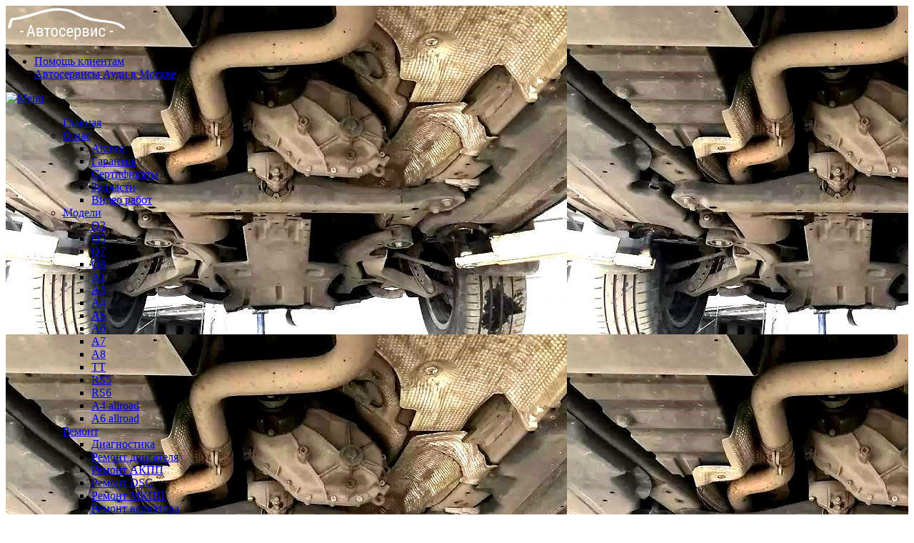

--- FILE ---
content_type: text/html; charset=UTF-8
request_url: https://www.autoservice-audi.ru/inf/q7/remont-podveski/remont-razdatki/
body_size: 37654
content:
<!DOCTYPE html>
<html  lang="ru" dir="ltr" prefix="content: http://purl.org/rss/1.0/modules/content/  dc: http://purl.org/dc/terms/  foaf: http://xmlns.com/foaf/0.1/  og: http://ogp.me/ns#  rdfs: http://www.w3.org/2000/01/rdf-schema#  schema: http://schema.org/  sioc: http://rdfs.org/sioc/ns#  sioct: http://rdfs.org/sioc/types#  skos: http://www.w3.org/2004/02/skos/core#  xsd: http://www.w3.org/2001/XMLSchema# ">
  <head>

    <meta charset="utf-8" />
<link rel="preload" href="/themes/aero_subtheme_bootstrap/fonts/MuseoSans/MuseoSansRegular/MuseoSansRegular.woff" as="font" type="font/woff" crossorigin="anonymous" />
<link rel="preload" href="/themes/aero_subtheme_bootstrap/fonts/MuseoSans/MuseoSansBold/MuseoSansBold.woff" as="font" type="font/woff" crossorigin="anonymous" />
<meta name="description" content="Выберите ближайший автосервис Ауди нашей сети в Москве и приезжайте, если вам требуется Ремонт раздатки Ауди Q7. Все виды работ на высоком уровне, приемлемые цены, гарантия." />
<meta name="Generator" content="Drupal 10 (https://www.drupal.org)" />
<meta name="MobileOptimized" content="width" />
<meta name="HandheldFriendly" content="true" />
<meta name="viewport" content="width=device-width, initial-scale=1, shrink-to-fit=no" />
<meta http-equiv="x-ua-compatible" content="ie=edge" />
<link rel="icon" href="/sites/default/files/fav-new_0.png" type="image/png" />

    <title>Ремонт раздатки Ауди Q7 в Москве - сеть надежных автосервисов по обслуживанию Audi</title>
          <link rel="stylesheet" media="all" href="/libraries/slick/slick/slick.css?t8vipe" />
<link rel="stylesheet" media="all" href="/modules/contrib/slick/css/layout/slick.module.css?t8vipe" />
<link rel="stylesheet" media="all" href="/core/misc/components/progress.module.css?t8vipe" />
<link rel="stylesheet" media="all" href="/core/misc/components/ajax-progress.module.css?t8vipe" />
<link rel="stylesheet" media="all" href="/core/modules/system/css/components/align.module.css?t8vipe" />
<link rel="stylesheet" media="all" href="/core/modules/system/css/components/fieldgroup.module.css?t8vipe" />
<link rel="stylesheet" media="all" href="/core/modules/system/css/components/container-inline.module.css?t8vipe" />
<link rel="stylesheet" media="all" href="/core/modules/system/css/components/clearfix.module.css?t8vipe" />
<link rel="stylesheet" media="all" href="/core/modules/system/css/components/details.module.css?t8vipe" />
<link rel="stylesheet" media="all" href="/core/modules/system/css/components/hidden.module.css?t8vipe" />
<link rel="stylesheet" media="all" href="/core/modules/system/css/components/item-list.module.css?t8vipe" />
<link rel="stylesheet" media="all" href="/core/modules/system/css/components/js.module.css?t8vipe" />
<link rel="stylesheet" media="all" href="/core/modules/system/css/components/nowrap.module.css?t8vipe" />
<link rel="stylesheet" media="all" href="/core/modules/system/css/components/position-container.module.css?t8vipe" />
<link rel="stylesheet" media="all" href="/core/modules/system/css/components/reset-appearance.module.css?t8vipe" />
<link rel="stylesheet" media="all" href="/core/modules/system/css/components/resize.module.css?t8vipe" />
<link rel="stylesheet" media="all" href="/core/modules/system/css/components/system-status-counter.css?t8vipe" />
<link rel="stylesheet" media="all" href="/core/modules/system/css/components/system-status-report-counters.css?t8vipe" />
<link rel="stylesheet" media="all" href="/core/modules/system/css/components/system-status-report-general-info.css?t8vipe" />
<link rel="stylesheet" media="all" href="/core/modules/system/css/components/tablesort.module.css?t8vipe" />
<link rel="stylesheet" media="all" href="/modules/contrib/blazy/css/blazy.css?t8vipe" />
<link rel="stylesheet" media="all" href="/modules/contrib/blazy/css/components/blazy.ratio.css?t8vipe" />
<link rel="stylesheet" media="all" href="/modules/contrib/blazy/css/components/box/blazy.colorbox.css?t8vipe" />
<link rel="stylesheet" media="all" href="/modules/contrib/blazy/css/components/box/blazy.lightbox.css?t8vipe" />
<link rel="stylesheet" media="all" href="/modules/contrib/blazy/css/components/blazy.loading.css?t8vipe" />
<link rel="stylesheet" media="all" href="/core/modules/views/css/views.module.css?t8vipe" />
<link rel="stylesheet" media="all" href="/libraries/slick/slick/slick-theme.css?t8vipe" />
<link rel="stylesheet" media="all" href="/modules/contrib/colorbox/styles/default/colorbox_style.css?t8vipe" />
<link rel="stylesheet" media="all" href="/modules/custom/module_import_contacts/assets/map_balloons.css?t8vipe" />
<link rel="stylesheet" media="all" href="/modules/custom/module_import_contacts/assets/footer_map.css?t8vipe" />
<link rel="stylesheet" media="all" href="/modules/custom/module_import_contacts/assets/global.css?t8vipe" />
<link rel="stylesheet" media="all" href="/modules/contrib/slick/css/theme/slick.theme--full.css?t8vipe" />
<link rel="stylesheet" media="all" href="/modules/contrib/slick/css/theme/slick.theme--fullwidth.css?t8vipe" />
<link rel="stylesheet" media="all" href="/modules/contrib/slick/css/theme/slick.theme.css?t8vipe" />
<link rel="stylesheet" media="all" href="/themes/aero_subtheme_bootstrap/style/css/main_style.css?t8vipe" />
<link rel="stylesheet" media="all" href="/themes/contrib/bootstrap/css/components/variables.css?t8vipe" />
<link rel="stylesheet" media="all" href="/themes/contrib/bootstrap/css/components/user.css?t8vipe" />
<link rel="stylesheet" media="all" href="/themes/contrib/bootstrap/css/components/progress.css?t8vipe" />
<link rel="stylesheet" media="all" href="/themes/contrib/bootstrap/css/components/affix.css?t8vipe" />
<link rel="stylesheet" media="all" href="/themes/contrib/bootstrap/css/components/book.css?t8vipe" />
<link rel="stylesheet" media="all" href="/themes/contrib/bootstrap/css/components/contextual.css?t8vipe" />
<link rel="stylesheet" media="all" href="/themes/contrib/bootstrap/css/components/feed-icon.css?t8vipe" />
<link rel="stylesheet" media="all" href="/themes/contrib/bootstrap/css/components/field.css?t8vipe" />
<link rel="stylesheet" media="all" href="/themes/contrib/bootstrap/css/components/header.css?t8vipe" />
<link rel="stylesheet" media="all" href="/themes/contrib/bootstrap/css/components/help.css?t8vipe" />
<link rel="stylesheet" media="all" href="/themes/contrib/bootstrap/css/components/icons.css?t8vipe" />
<link rel="stylesheet" media="all" href="/themes/contrib/bootstrap/css/components/image-button.css?t8vipe" />
<link rel="stylesheet" media="all" href="/themes/contrib/bootstrap/css/components/item-list.css?t8vipe" />
<link rel="stylesheet" media="all" href="/themes/contrib/bootstrap/css/components/list-group.css?t8vipe" />
<link rel="stylesheet" media="all" href="/themes/contrib/bootstrap/css/components/media.css?t8vipe" />
<link rel="stylesheet" media="all" href="/themes/contrib/bootstrap/css/components/page.css?t8vipe" />
<link rel="stylesheet" media="all" href="/themes/contrib/bootstrap/css/components/search-form.css?t8vipe" />
<link rel="stylesheet" media="all" href="/themes/contrib/bootstrap/css/components/shortcut.css?t8vipe" />
<link rel="stylesheet" media="all" href="/themes/contrib/bootstrap/css/components/sidebar.css?t8vipe" />
<link rel="stylesheet" media="all" href="/themes/contrib/bootstrap/css/components/site-footer.css?t8vipe" />
<link rel="stylesheet" media="all" href="/themes/contrib/bootstrap/css/components/skip-link.css?t8vipe" />
<link rel="stylesheet" media="all" href="/themes/contrib/bootstrap/css/components/table.css?t8vipe" />
<link rel="stylesheet" media="all" href="/themes/contrib/bootstrap/css/components/tabledrag.css?t8vipe" />
<link rel="stylesheet" media="all" href="/themes/contrib/bootstrap/css/components/tableselect.css?t8vipe" />
<link rel="stylesheet" media="all" href="/themes/contrib/bootstrap/css/components/tablesort-indicator.css?t8vipe" />
<link rel="stylesheet" media="all" href="/themes/contrib/bootstrap/css/components/ui.widget.css?t8vipe" />
<link rel="stylesheet" media="all" href="/themes/contrib/bootstrap/css/components/tabs.css?t8vipe" />
<link rel="stylesheet" media="all" href="/themes/contrib/bootstrap/css/components/toolbar.css?t8vipe" />
<link rel="stylesheet" media="all" href="/themes/contrib/bootstrap/css/components/vertical-tabs.css?t8vipe" />
<link rel="stylesheet" media="all" href="/themes/contrib/bootstrap/css/components/views.css?t8vipe" />
<link rel="stylesheet" media="all" href="/themes/contrib/bootstrap/css/components/webform.css?t8vipe" />
<link rel="stylesheet" media="all" href="/themes/contrib/bootstrap/css/components/ui-dialog.css?t8vipe" />
<link rel="stylesheet" media="all" href="/core/../themes/contrib/bootstrap/components/breadcrumb/breadcrumb.css?t8vipe" />
<link rel="stylesheet" media="all" href="/themes/aero_subtheme_bootstrap/assets/bootstrap/dist/css/bootstrap.min.css?t8vipe" />
<link rel="stylesheet" media="all" href="/themes/aero_subtheme_bootstrap/css/main.css?t8vipe" />
<link rel="stylesheet" media="all" href="/themes/aero_subtheme_bootstrap/css/style.css?t8vipe" />
<link rel="stylesheet" media="all" href="/themes/aero_subtheme_bootstrap/css/review-style.css?t8vipe" />
<link rel="stylesheet" media="all" href="/themes/aero_subtheme_bootstrap/assets/sliders/sliders.css?t8vipe" />
<link rel="stylesheet" media="print" href="/themes/contrib/bootstrap/css/print.css?t8vipe" />

    
    <meta name="yandex-verification" content="4544ad41eb7c9ccf" />

  </head>
  <body class="layout-two-sidebars page-node-7641 path-node page-node-type-usluga">
    
              



      <!-- DEFAULT PAGE-->
        	<section class="default-top-section block has-dark-bg" style="background-image:url('https://www.autoservice-audi.ru/sites/default/files/styles/bg_image/public/2019-04/razdataudi.jpg');">
          <div class="container">
        <div class="row">
          <div class="col-md-12">
            <!-- HEADER-->
            <header class="header block">
              <div class="header__main block">
                <div class="h-mobile-link hidden visible-xs-block">
                  <a href="#map-8760">
                    Автосервисы Ауди
                  </a>
                </div>
                <div class="h-logo">
                  <div class="logo">
                    <a class="logo__link" href="/">
                      <img src="/themes/aero_subtheme_bootstrap/images/logo.png" alt="Логотип"/>
                    </a>
                  </div>
                </div>
                <div class="h-menu">
                  <nav class="navigation">
                    <ul class="navbar-text top-menu-hd hidden-sm hidden-xs list-inline pull-right">
                      <li class="text-right">
                        <a href="/help/" class="white">Помощь клиентам</a>
                      </li>
                      <li class="text-right">
                        <a href="/contact/" class="white">Автосервисы Ауди в Москве</a>
                      </li>
	               		</ul>

                    <a class="open-mobile-nav open-mobile-nav_js" href="#"><img
                        data-src="/themes/aero_subtheme_bootstrap/images/icons/menu.png" alt="Menu"/></a>
                    <ul class="menu">
                        <section class="region region-navigation-collapsible">
    <nav role="navigation" aria-labelledby="block-glavnoemenu-menu" id="block-glavnoemenu">
          
      
              <ul id="block-glavnoemenu" class="clearfix menu nav navbar-nav pull-right">
                            <li class="menu__single">
        <a href="/">Главная</a>
                  </li>
                        <li class="expanded dropdown menu__single">
        <a href="/about/" class="dropdown-toggle disabled"  data-toggle="dropdown" aria-expanded="false">О нас <span class="caret"></span></a>
                                  <ul id="block-glavnoemenu" class="clearfix menu navbar-nav pull-right dropdown-menu my-dropdown">
                            <li class="menu__single">
        <a href="/akcii/">Акции</a>
                  </li>
                        <li class="menu__single">
        <a href="/garanty/">Гарантия</a>
                  </li>
                        <li class="menu__single">
        <a href="/sert/">Сертификаты</a>
                  </li>
                        <li class="menu__single">
        <a href="/partners/">Запчасти</a>
                  </li>
                        <li class="menu__single">
        <a href="/video/">Видео работ</a>
                  </li>
        </ul>
  
            </li>
                        <li class="expanded dropdown menu__single">
        <a href="/inf/" class="dropdown-toggle disabled"  data-toggle="dropdown" aria-expanded="false">Модели <span class="caret"></span></a>
                                  <ul id="block-glavnoemenu" class="clearfix menu navbar-nav pull-right dropdown-menu my-dropdown">
                            <li class="menu__single">
        <a href="/inf/q3/">Q3</a>
                  </li>
                        <li class="menu__single">
        <a href="/inf/q5/">Q5</a>
                  </li>
                        <li class="menu__single">
        <a href="/inf/q7/">Q7</a>
                  </li>
                        <li class="menu__single">
        <a href="/inf/q8/">Q8</a>
                  </li>
                        <li class="menu__single">
        <a href="/inf/a1/">A1</a>
                  </li>
                        <li class="menu__single">
        <a href="/inf/a3/">A3</a>
                  </li>
                        <li class="menu__single">
        <a href="/inf/a4/">A4</a>
                  </li>
                        <li class="menu__single">
        <a href="/inf/a5/">A5</a>
                  </li>
                        <li class="menu__single">
        <a href="/inf/a6/">A6</a>
                  </li>
                        <li class="menu__single">
        <a href="/inf/a7/">A7</a>
                  </li>
                        <li class="menu__single">
        <a href="/inf/a8/">A8</a>
                  </li>
                        <li class="menu__single">
        <a href="/inf/tt/">TT</a>
                  </li>
                        <li class="menu__single">
        <a href="/inf/rs5/">RS5</a>
                  </li>
                        <li class="menu__single">
        <a href="/inf/rs6/">RS6</a>
                  </li>
                        <li class="menu__single">
        <a href="/inf/a4-allroad/">A4 allroad</a>
                  </li>
                        <li class="menu__single">
        <a href="/inf/a6-allroad/">A6 allroad</a>
                  </li>
        </ul>
  
            </li>
                        <li class="expanded dropdown menu__single">
        <a href="/rapeir/" class="dropdown-toggle disabled"  data-toggle="dropdown" aria-expanded="false">Ремонт <span class="caret"></span></a>
                                  <ul id="block-glavnoemenu" class="clearfix menu navbar-nav pull-right dropdown-menu my-dropdown">
                            <li class="menu__single">
        <a href="/rapeir/diagn/">Диагностика</a>
                  </li>
                        <li class="menu__single">
        <a href="/rapeir/eng/">Ремонт двигателя</a>
                  </li>
                        <li class="menu__single">
        <a href="/rapeir/akpp/">Ремонт АКПП</a>
                  </li>
                        <li class="menu__single">
        <a href="/rapeir/remont-dsg/">Ремонт DSG</a>
                  </li>
                        <li class="menu__single">
        <a href="/rapeir/kpp/">Ремонт МКПП</a>
                  </li>
                        <li class="menu__single">
        <a href="/rapeir/variator/">Ремонт вариатора</a>
                  </li>
                        <li class="menu__single">
        <a href="/rapeir/grm/">Замена ремня ГРМ</a>
                  </li>
                        <li class="menu__single">
        <a href="/rapeir/condition/">Ремонт кондиционера</a>
                  </li>
                        <li class="menu__single">
        <a href="/rapeir/remont-pnevmopodveski/">Ремонт пневмоподвески</a>
                  </li>
                        <li class="menu__single">
        <a href="/rapeir/trans/">Ремонт подвески</a>
                  </li>
                        <li class="menu__single">
        <a href="/rapeir/rulevoe/">Ремонт рулевого управления</a>
                  </li>
                        <li class="menu__single">
        <a href="/rapeir/remont-sistemy-ohlazhdeniya/">Ремонт системы охлаждения</a>
                  </li>
                        <li class="menu__single">
        <a href="/rapeir/remont-toplivnoy-sistemy/">Ремонт топливной системы</a>
                  </li>
                        <li class="menu__single">
        <a href="/rapeir/remont-tormoznoy-sistemy/">Ремонт тормозной системы</a>
                  </li>
                        <li class="menu__single">
        <a href="/rapeir/electric/">Ремонт электрооборудования</a>
                  </li>
                        <li class="menu__single">
        <a href="/rapeir/remont-transmissii/">Трансмиссия</a>
                  </li>
                        <li class="menu__single">
        <a href="/rapeir/hod_raz/">Сход развал</a>
                  </li>
                        <li class="menu__single">
        <a href="/rapeir/body/">Кузовной ремонт</a>
                  </li>
                        <li class="menu__single">
        <a href="/rapeir/to/">Техническое обслуживание</a>
                  </li>
                        <li class="menu__single">
        <a href="/rapeir/wheel/">Шиномонтаж</a>
                  </li>
                        <li class="menu__single">
        <a href="/rapeir/katalizator/">Замена катализатора</a>
                  </li>
        </ul>
  
            </li>
                        <li class="expanded dropdown menu__single">
        <a href="/price/" class="dropdown-toggle disabled"  data-toggle="dropdown" aria-expanded="false">Прайс <span class="caret"></span></a>
                                  <ul id="block-glavnoemenu" class="clearfix menu navbar-nav pull-right dropdown-menu my-dropdown">
                            <li class="menu__single">
        <a href="/price/q3/">Audi Q3</a>
                  </li>
                        <li class="menu__single">
        <a href="/price/q5/">Audi Q5</a>
                  </li>
                        <li class="menu__single">
        <a href="/price/q7/">Audi Q7</a>
                  </li>
                        <li class="menu__single">
        <a href="/price/a1/">Ауди А1</a>
                  </li>
                        <li class="menu__single">
        <a href="/price/a3/">Ауди А3</a>
                  </li>
                        <li class="menu__single">
        <a href="/price/a4/">Ауди А4</a>
                  </li>
                        <li class="menu__single">
        <a href="/price/a5/">Ауди A5</a>
                  </li>
                        <li class="menu__single">
        <a href="/price/a6/">Ауди А6</a>
                  </li>
                        <li class="menu__single">
        <a href="/price/a7/">Ауди А7</a>
                  </li>
                        <li class="menu__single">
        <a href="/price/a8/">Ауди A8</a>
                  </li>
                        <li class="menu__single">
        <a href="/price/q8/">Audi Q8</a>
                  </li>
                        <li class="menu__single">
        <a href="/price/tt/">Audi TT</a>
                  </li>
        </ul>
  
            </li>
                        <li class="menu__single">
        <a href="/contact/">Контакты</a>
                  </li>
        </ul>
  


  </nav>

  </section>

                    </ul>
                  </nav>
                </div>
              </div>
            </header>
          </div>
        </div>
        <div class="row">
          <div class="col-md-12 col-sm-12 col-xs-12">
            <div class="hpf-title block">
                <section class="region region-header2">
    <div id="block-aero-subtheme-bootstrap-page-title" class="block block-core block-page-title-block">
  
    
      <div class="content">
      
  <h1 class="hpf-title__big hpf-title__big__home"><span class="field field--name-title field--type-string field--label-hidden">Ремонт раздатки</span>
Ауди Q7</h1>
 

    </div>
  </div>
<div id="block-aero-subtheme-bootstrap-breadcrumbs" class="block block-system block-system-breadcrumb-block">
  
    
      <div class="content">
      
  <nav role="navigation" aria-label="breadcrumb" style="">
  <ol class="breadcrumb">
            <li class="breadcrumb-item">
        <a href="/">Главная</a>
      </li>
                <li class="breadcrumb-item">
        <a href="/inf/">Обслуживание Ауди</a>
      </li>
                <li class="breadcrumb-item">
        <a href="/inf/q7/">Ауди Q7</a>
      </li>
                <li class="breadcrumb-item">
        <a href="/inf/q7/remont-podveski/">Ремонт подвески</a>
      </li>
        </ol>
</nav>


    </div>
  </div>
<div id="block-setspecializirovannykhavtoservisov" class="block-content-basic block block-block-content block-block-contentbf46c8c3-956a-4ed4-838f-987142ce6d2f">
  
    
      <div class="content">
      
            <div class="field field--name-body field--type-text-with-summary field--label-hidden field__item"><div class="hpf-title__under">Сеть специализированных автосервисов Ауди Q7</div>
</div>
      
    </div>
  </div>

  </section>

            </div>
          </div>
        </div>
      </div>
    </section>

  

<!-- DEFAULT PAGE – CONTENT-->
<section class="default-page block">
  <div class="container">

              <div role="main" class="main-container container js-quickedit-main-content">
        <div class="row">

                                              <div class="col-sm-12" role="heading">
                  <section class="region region-header">
    <div data-drupal-messages-fallback class="hidden"></div>

  </section>

              </div>
                      
                                              <aside class="col-sm-3" role="complementary">
                  <section class="region region-sidebar-first">
    <div class="views-element-container block block-views block-views-blocklevoe-menu-block-1" id="block-views-block-levoe-menu-block-1">
  
    
      <div class="content">
      <div><div class="view view-levoe-menu view-id-levoe_menu view-display-id-block_1 js-view-dom-id-ecc412e4f6eadd113d2e206ca43d1330dee363de30d939b11cb736c6e6154b8e">
  
    
      
      <div class="view-content">
          <div class="row-flex row-flex-vac l-menu views-row">
    <div class="views-field views-field-field-svg-ikonka col-md-2 hidden-xs l-img  svg-white"><div class="field-content">    <svg xmlns="http://www.w3.org/2000/svg" xmlns:xlink="http://www.w3.org/1999/xlink" version="1.1" id="Layer_1" x="0px" y="0px" viewBox="0 0 295.239 295.239" style="enable-background:new 0 0 295.239 295.239;" xml:space="preserve" class="svg img-responsive" height="25" width="25">
<g>
	<g>
		<g>
			<path d="M128.572,219.048v23.81H33.333v9.524h228.571v-9.524h-95.238v-23.81h114.286c7.876,0,14.286-6.41,14.286-14.286V14.286     C295.238,6.41,288.829,0,280.952,0H14.286C6.41,0,0,6.41,0,14.286v190.476c0,7.876,6.41,14.286,14.286,14.286H128.572z      M157.143,242.857h-19.048v-23.81h19.048V242.857z M9.524,204.762V14.286c0-2.624,2.138-4.762,4.762-4.762h266.667     c2.624,0,4.762,2.138,4.762,4.762v190.476h-0.001c0,2.629-2.138,4.762-4.762,4.762H14.286     C11.662,209.524,9.524,207.391,9.524,204.762z"></path>
			<path d="M276.19,38.095H19.048v142.857H276.19V38.095z M266.666,171.429H28.571V47.619h238.095V171.429z"></path>
			<rect x="133.333" y="190.476" width="28.571" height="9.524"></rect>
			<path d="M61.905,138.095h34.01c2.129,8.19,9.524,14.286,18.371,14.286s16.243-6.095,18.371-14.286h44.21     c2.129,8.19,9.524,14.286,18.371,14.286c8.847,0,16.243-6.095,18.371-14.286h29.248v-37.462l-34.952-4.995l-14.486-28.971     h-67.395L106.79,95.514L61.905,100.5V138.095z M114.286,142.857c-5.252,0-9.524-4.271-9.524-9.524     c0-5.252,4.271-9.524,9.524-9.524c5.252,0,9.524,4.271,9.524,9.524C123.81,138.586,119.538,142.857,114.286,142.857z      M195.238,142.857c-5.252,0-9.524-4.271-9.524-9.524c0-5.252,4.271-9.524,9.524-9.524c5.253,0,9.524,4.271,9.524,9.524     C204.762,138.586,200.49,142.857,195.238,142.857z M71.429,109.024l40.829-4.538l18.862-28.295h56.414l14.086,28.171     l31.714,4.529v19.681H213.61c-2.129-8.191-9.524-14.286-18.372-14.286c-8.848,0-16.243,6.095-18.371,14.286h-44.21     c-2.129-8.19-9.524-14.286-18.371-14.286s-16.243,6.095-18.371,14.286H71.429V109.024z"></path>
			<path d="M179.625,80.952H140.31l-15.871,23.81h63.124L179.625,80.952z M142.233,95.238l3.176-4.762h27.352l1.586,4.762H142.233z"></path>
			<rect x="42.857" y="57.143" width="28.571" height="9.524"></rect>
			<rect x="42.857" y="76.19" width="28.571" height="9.524"></rect>
			<rect x="42.857" y="100" width="9.524" height="9.524"></rect>
			<rect x="42.857" y="152.381" width="42.857" height="9.524"></rect>
			<rect x="219.048" y="57.143" width="33.333" height="9.524"></rect>
			<rect x="219.048" y="76.19" width="33.333" height="9.524"></rect>
			<rect x="219.048" y="152.381" width="33.333" height="9.524"></rect>
			<rect x="133.333" y="152.381" width="9.524" height="9.524"></rect>
			<rect x="152.381" y="152.381" width="9.524" height="9.524"></rect>
			<rect x="42.857" y="119.048" width="9.524" height="9.524"></rect>
			<path d="M261.905,257.143c-18.381,0-33.333,14.957-33.333,33.333v4.762h66.667v-4.762     C295.238,272.1,280.286,257.143,261.905,257.143z M238.576,285.714c2.21-10.852,11.833-19.048,23.329-19.048     c11.495,0,21.119,8.195,23.329,19.048H238.576z"></path>
			<path d="M4.762,271.429h14.286v14.286H4.762v9.524h214.286v-33.333H4.762V271.429z M195.238,271.428h14.286v14.286h-14.286     V271.428z M171.429,271.429h14.286v14.286h-14.286V271.429z M147.619,271.428h14.286v14.286h-14.286V271.428z M123.81,271.428     h14.286v14.286h-0.001H123.81V271.428z M100,271.428h14.286v14.286H100V271.428z M76.19,271.428h14.286v14.286H76.19V271.428z      M52.381,271.428h14.286v14.286H52.381V271.428z M28.571,271.429h14.286v14.286H28.571V271.429z"></path>
			<rect x="133.333" y="19.048" width="9.524" height="9.524"></rect>
			<rect x="152.381" y="19.048" width="9.524" height="9.524"></rect>
		</g>
	</g>
</g>
<g>
</g>
<g>
</g>
<g>
</g>
<g>
</g>
<g>
</g>
<g>
</g>
<g>
</g>
<g>
</g>
<g>
</g>
<g>
</g>
<g>
</g>
<g>
</g>
<g>
</g>
<g>
</g>
<g>
</g>
</svg>

</div></div><div class="views-field views-field-name col-md-10 col-xs-12 l-title"><span class="field-content"><a href="/inf/q7/diagnostika/" hreflang="ru">Диагностика</a></span></div>
  </div>
    <div class="row-flex row-flex-vac l-menu views-row">
    <div class="views-field views-field-field-svg-ikonka col-md-2 hidden-xs l-img  svg-white"><div class="field-content">    <svg xmlns="http://www.w3.org/2000/svg" xmlns:xlink="http://www.w3.org/1999/xlink" version="1.1" id="Capa_1" x="0px" y="0px" viewBox="0 0 432.138 432.138" style="enable-background:new 0 0 432.138 432.138;" xml:space="preserve" class="img-responsive svg replaced-svg" height="25" width="25">
<g>
	<path d="M92.093,274.582c-36.172,0-65.6,29.428-65.6,65.599c0,36.172,29.428,65.6,65.6,65.6c36.171,0,65.599-29.428,65.599-65.6   C157.692,304.009,128.264,274.582,92.093,274.582z M92.093,387.78c-26.247,0-47.6-21.353-47.6-47.6   c0-26.246,21.353-47.599,47.6-47.599c26.246,0,47.599,21.353,47.599,47.599C139.692,366.427,118.339,387.78,92.093,387.78z"></path>
	<path d="M92.093,316.684c-12.956,0-23.497,10.541-23.497,23.497s10.541,23.497,23.497,23.497s23.497-10.541,23.497-23.497   S105.049,316.684,92.093,316.684z M92.093,345.677c-3.031,0-5.497-2.466-5.497-5.497s2.466-5.497,5.497-5.497   s5.497,2.466,5.497,5.497S95.124,345.677,92.093,345.677z"></path>
	<path d="M144.976,107.529c18.55,0,33.642-15.092,33.642-33.642c0-18.55-15.091-33.642-33.642-33.642s-33.642,15.092-33.642,33.642   C111.334,92.437,126.426,107.529,144.976,107.529z M144.976,58.245c8.625,0,15.642,7.017,15.642,15.642   s-7.017,15.642-15.642,15.642s-15.642-7.017-15.642-15.642S136.351,58.245,144.976,58.245z"></path>
	<circle cx="374.542" cy="189.021" r="13.707"></circle>
	<path d="M404.55,237.99c16.452-10.118,27.451-28.278,27.451-48.968c0-20.441-10.738-38.411-26.86-48.599L182.014,9.944l0.021,0.063   C171.132,3.657,158.476,0,144.976,0c-32.441,0-60.047,21.024-69.955,50.156c-0.368,1.083-72.058,267.258-72.55,269.392   l-0.004,0.016l0.001-0.001c-1.525,6.63-2.332,13.531-2.332,20.617c0,50.705,41.252,91.957,91.957,91.957   c17.403,0,33.69-4.862,47.58-13.295C140.869,418.117,404.231,238.186,404.55,237.99z M362.096,245.108L179.038,370.13   c3.245-9.393,5.012-19.468,5.012-29.949c0-50.705-41.252-91.957-91.957-91.957c-21.426,0-41.163,7.367-56.814,19.699   l43.234-161.784c11.998,24.625,37.279,41.635,66.463,41.635c40.742,0,73.887-33.146,73.887-73.887   c0-8.354-1.414-16.379-3.981-23.875l143.47,83.886c-23.824,7.01-41.271,29.061-41.271,55.123   C317.082,216.431,336.378,239.405,362.096,245.108z M374.542,228.481c-21.758,0-39.46-17.702-39.46-39.46   c0-21.759,17.702-39.46,39.46-39.46s39.46,17.702,39.46,39.46C414.002,210.78,396.3,228.481,374.542,228.481z M144.976,18   c30.816,0,55.887,25.071,55.887,55.887s-25.071,55.887-55.887,55.887s-55.887-25.071-55.887-55.887S114.159,18,144.976,18z    M18.136,340.181c0-40.78,33.177-73.957,73.957-73.957s73.957,33.177,73.957,73.957s-33.177,73.957-73.957,73.957   S18.136,380.961,18.136,340.181z"></path>
</g>
<g>
</g>
<g>
</g>
<g>
</g>
<g>
</g>
<g>
</g>
<g>
</g>
<g>
</g>
<g>
</g>
<g>
</g>
<g>
</g>
<g>
</g>
<g>
</g>
<g>
</g>
<g>
</g>
<g>
</g>
</svg>

</div></div><div class="views-field views-field-name col-md-10 col-xs-12 l-title"><span class="field-content"><a href="/inf/q7/zamena-privoda-grm/" hreflang="ru">Замена ГРМ</a></span></div>
  </div>
    <div class="row-flex row-flex-vac l-menu views-row">
    <div class="views-field views-field-field-svg-ikonka col-md-2 hidden-xs l-img  svg-white"><div class="field-content">    <svg xmlns="http://www.w3.org/2000/svg" xmlns:xlink="http://www.w3.org/1999/xlink" version="1.1" id="Capa_1" x="0px" y="0px" viewBox="0 0 512 512" style="enable-background:new 0 0 512 512;" xml:space="preserve" class="svg img-responsive" height="25" width="25">
<g>
	<g>
		<path d="M509.364,174.312c-3.188-3.635-79.854-88.979-253.365-88.979S5.822,170.676,2.635,174.312    c-2.354,2.688-3.198,6.375-2.26,9.823l64,234.667c0.938,3.427,3.521,6.146,6.885,7.281c3.333,1.156,7.073,0.521,9.896-1.615    c0.531-0.406,54.593-40.469,174.843-40.469s174.313,40.063,174.844,40.469c1.885,1.427,4.177,2.177,6.49,2.177    c1.146,0,2.302-0.177,3.406-0.563c3.365-1.135,5.948-3.854,6.885-7.281l64-234.667    C512.562,180.687,511.718,176.999,509.364,174.312z M430.812,399.364c-22.616-12.469-75.617-34.628-164.146-36.37v-13.12    c0-5.896-4.771-10.667-10.667-10.667s-10.667,4.771-10.667,10.667v13.12c-88.529,1.742-141.53,23.901-164.146,36.37    L22.562,184.426c17-16.313,90.552-77.76,233.438-77.76c142.281,0,216.313,61.479,233.427,77.792L430.812,399.364z"></path>
	</g>
</g>
<g>
	<g>
		<path d="M266.666,405.333c0-5.896-4.771-10.667-10.667-10.667s-10.667,4.771-10.667,10.667c-5.896,0-10.667,4.771-10.667,10.667    s4.771,10.667,10.667,10.667h21.333c5.896,0,10.667-4.771,10.667-10.667C277.332,410.103,272.562,405.333,266.666,405.333z"></path>
	</g>
</g>
<g>
	<g>
		<path d="M352.812,218.114c-5.01-7.5-11.781-13.833-19.594-18.333c-5.104-2.948-11.635-1.198-14.563,3.917    c-2.948,5.103-1.187,11.624,3.917,14.562c4.979,2.875,9.313,6.917,12.51,11.708c2.052,3.073,5.427,4.74,8.875,4.74    c2.031,0,4.094-0.583,5.917-1.802C354.77,229.635,356.093,223.01,352.812,218.114z"></path>
	</g>
</g>
<g>
	<g>
		<path d="M306.291,201.561c-0.99-5.802-6.49-9.646-12.313-8.708c-8.896,1.521-17.448,5.167-24.75,10.552    c-4.74,3.49-5.75,10.167-2.25,14.917c2.084,2.833,5.323,4.333,8.594,4.333c2.198,0,4.417-0.677,6.323-2.083    c4.625-3.417,10.052-5.729,15.688-6.698C303.396,212.884,307.291,207.364,306.291,201.561z"></path>
	</g>
</g>
<g>
	<g>
		<path d="M352,245.332c-5.897,0-10.667,4.771-10.667,10.667v10.667c0,5.896,4.771,10.667,10.667,10.667s10.667-4.771,10.667-10.667    v-10.667C362.667,250.103,357.896,245.332,352,245.332z"></path>
	</g>
</g>
<g>
	<g>
		<path d="M242.77,203.405c-7.302-5.385-15.854-9.031-24.75-10.552c-5.802-0.958-11.323,2.906-12.313,8.708    c-1,5.802,2.896,11.323,8.708,12.313c5.635,0.969,11.063,3.281,15.688,6.698c1.906,1.406,4.125,2.083,6.323,2.083    c3.271,0,6.511-1.5,8.594-4.333C248.52,213.572,247.51,206.895,242.77,203.405z"></path>
	</g>
</g>
<g>
	<g>
		<path d="M193.343,203.696c-2.938-5.114-9.448-6.864-14.563-3.916c-7.813,4.5-14.583,10.833-19.594,18.333    c-3.281,4.896-1.958,11.521,2.938,14.792c1.823,1.219,3.875,1.802,5.917,1.802c3.448,0,6.823-1.667,8.875-4.74    c3.198-4.792,7.531-8.833,12.51-11.708C194.53,215.321,196.291,208.801,193.343,203.696z"></path>
	</g>
</g>
<g>
	<g>
		<path d="M260.001,228.728c-1.267-0.32-2.525-0.315-3.75-0.181c-0.056-0.008-0.112,0.001-0.169-0.008    c-0.135,0.017-0.272-0.004-0.408,0.018c-1.206-0.126-2.439-0.14-3.675,0.171c-5.719,1.427-9.198,7.219-7.76,12.927    c0.729,2.917,1.094,5.948,1.094,9.01v10.479c0,5.896,4.771,10.667,10.667,10.667c5.896,0,10.667-4.771,10.667-10.667v-10.479    c0-3.063,0.365-6.094,1.094-9.01C269.199,235.947,265.719,230.155,260.001,228.728z"></path>
	</g>
</g>
<g>
	<g>
		<path d="M255.999,283.749c-5.896,0-10.667,4.771-10.667,10.667v22.188c0,5.896,4.771,10.667,10.667,10.667    s10.667-4.771,10.667-10.667v-22.188C266.666,288.52,261.895,283.749,255.999,283.749z"></path>
	</g>
</g>
<g>
	<g>
		<path d="M159.999,245.332c-5.896,0-10.667,4.771-10.667,10.667v10.667c0,5.896,4.771,10.667,10.667,10.667    s10.667-4.771,10.667-10.667v-10.667C170.666,250.103,165.895,245.332,159.999,245.332z"></path>
	</g>
</g>
<g>
	<g>
		<path d="M100.77,171.791c-5.281-2.604-11.667-0.5-14.313,4.771l-21.333,42.667c-2.635,5.271-0.5,11.677,4.771,14.313    c1.531,0.76,3.156,1.125,4.76,1.125c3.917,0,7.677-2.156,9.552-5.896l21.333-42.667    C108.176,180.832,106.041,174.426,100.77,171.791z"></path>
	</g>
</g>
<g>
	<g>
		<path d="M143.437,171.791c-5.25-2.604-11.677-0.5-14.313,4.771l-42.667,85.333c-2.635,5.271-0.5,11.677,4.771,14.313    c1.531,0.76,3.156,1.125,4.76,1.125c3.917,0,7.677-2.156,9.552-5.896l42.667-85.333    C150.843,180.832,148.707,174.426,143.437,171.791z"></path>
	</g>
</g>
<g>
</g>
<g>
</g>
<g>
</g>
<g>
</g>
<g>
</g>
<g>
</g>
<g>
</g>
<g>
</g>
<g>
</g>
<g>
</g>
<g>
</g>
<g>
</g>
<g>
</g>
<g>
</g>
<g>
</g>
</svg>

</div></div><div class="views-field views-field-name col-md-10 col-xs-12 l-title"><span class="field-content"><a href="/inf/q7/steklo/" hreflang="ru">Замена стекла</a></span></div>
  </div>
    <div class="row-flex row-flex-vac l-menu views-row">
    <div class="views-field views-field-field-svg-ikonka col-md-2 hidden-xs l-img  svg-white"><div class="field-content">    <svg xmlns="http://www.w3.org/2000/svg" xmlns:xlink="http://www.w3.org/1999/xlink" version="1.1" id="Layer_1" x="0px" y="0px" viewBox="0 0 295.238 295.238" style="enable-background:new 0 0 295.238 295.238;" xml:space="preserve" class="svg svg-red img-responsive" height="25" width="25">
<g>
	<g>
		<g>
			<path d="M133.333,238.095c42.01,0,76.19-34.181,76.19-76.19c0-42.009-34.181-76.19-76.19-76.19     c-42.009,0-76.19,34.181-76.19,76.19C57.143,203.914,91.324,238.095,133.333,238.095z M133.333,95.238     c36.762,0,66.667,29.905,66.667,66.667c0,36.762-29.905,66.667-66.667,66.667c-36.762,0-66.667-29.905-66.667-66.667     C66.666,125.143,96.571,95.238,133.333,95.238z"></path>
			<path d="M133.333,185.714c13.129,0,23.81-10.681,23.81-23.81c0-13.129-10.681-23.81-23.81-23.81     c-13.129,0-23.81,10.681-23.81,23.81C109.524,175.033,120.205,185.714,133.333,185.714z M133.333,147.619     c7.876,0,14.286,6.41,14.286,14.286c0,7.876-6.41,14.286-14.286,14.286s-14.286-6.41-14.286-14.286     C119.048,154.029,125.457,147.619,133.333,147.619z"></path>
			<path d="M133.333,133.333c7.876,0,14.286-6.41,14.286-14.286c0-7.876-6.41-14.286-14.286-14.286s-14.286,6.41-14.286,14.286     C119.047,126.923,125.457,133.333,133.333,133.333z M133.333,114.286c2.629,0,4.762,2.138,4.762,4.762     c0,2.624-2.133,4.762-4.762,4.762c-2.629,0-4.762-2.138-4.762-4.762C128.571,116.424,130.705,114.286,133.333,114.286z"></path>
			<path d="M133.333,190.476c-7.876,0-14.286,6.41-14.286,14.286c0,7.876,6.41,14.286,14.286,14.286     c7.876,0,14.286-6.41,14.286-14.286C147.619,196.886,141.21,190.476,133.333,190.476z M133.333,209.524     c-2.629,0-4.762-2.138-4.762-4.762c0-2.624,2.133-4.762,4.762-4.762c2.629,0,4.762,2.138,4.762,4.762     C138.095,207.386,135.962,209.524,133.333,209.524z"></path>
			<path d="M176.19,176.19c7.876,0,14.286-6.41,14.286-14.286s-6.41-14.286-14.286-14.286s-14.286,6.41-14.286,14.286     C161.905,169.781,168.314,176.19,176.19,176.19z M176.19,157.143c2.629,0,4.762,2.138,4.762,4.762     c0,2.624-2.133,4.762-4.762,4.762c-2.629,0-4.762-2.138-4.762-4.762C171.429,159.281,173.562,157.143,176.19,157.143z"></path>
			<path d="M104.762,161.905c0-7.876-6.41-14.286-14.286-14.286c-7.876,0-14.286,6.41-14.286,14.286     c0,7.876,6.41,14.286,14.286,14.286C98.352,176.191,104.762,169.781,104.762,161.905z M85.714,161.905     c0-2.624,2.133-4.762,4.762-4.762c2.629,0,4.762,2.138,4.762,4.762c0,2.624-2.133,4.762-4.762,4.762     C87.847,166.667,85.714,164.529,85.714,161.905z"></path>
			<path d="M167.51,33.119l-2.467,9.2c42.571,11.4,76.095,44.919,87.5,87.486l9.2-2.467C249.467,81.495,213.357,45.39,167.51,33.119     z"></path>
			<path d="M133.333,0h-4.762v28.69C57.252,31.214,0,89.981,0,161.905c0,73.519,59.814,133.333,133.333,133.333     c71.924,0,130.69-57.252,133.214-128.571h28.69v-4.762h0.001C295.238,72.629,222.61,0,133.333,0z M133.333,285.714     c-68.271,0-123.81-55.543-123.81-123.81c0-66.671,52.976-121.176,119.048-123.69v20.871C106,66.31,92.824,76.781,92.248,77.248     l5.981,7.414c0.124-0.095,11.219-8.905,30.343-15.533v11.824h4.762c44.638,0,80.952,36.314,80.952,80.952v4.762h14.657     c2.867,10.876,4.39,22.062,4.39,33.333h9.524c0-11.257-1.429-22.429-4.09-33.333h18.257     C254.51,232.733,200.01,285.714,133.333,285.714z M223.686,157.143c-2.405-46.105-39.486-83.186-85.59-85.59V9.6     c80.243,2.476,145.067,67.3,147.543,147.543H223.686z"></path>
			<rect x="261.905" y="138.095" width="9.524" height="9.524"></rect>
			<rect x="242.857" y="138.095" width="9.524" height="9.524"></rect>
			<rect x="147.619" y="19.048" width="9.524" height="9.524"></rect>
			<path d="M186.786,248.752l7.433,5.952c2.2-2.743,4.314-5.605,6.3-8.505l-7.867-5.371     C190.8,243.529,188.829,246.195,186.786,248.752z"></path>
			<path d="M197.91,232.476l8.238,4.776c1.762-3.038,3.429-6.186,4.952-9.357l-8.586-4.129     C201.095,226.714,199.543,229.648,197.91,232.476z"></path>
			<path d="M206.448,214.719l8.871,3.471c1.3-3.329,2.471-6.7,3.471-10.024l-9.124-2.743     C208.743,208.5,207.657,211.629,206.448,214.719z"></path>
			<path d="M79.881,75.057l-7.433-5.952c-2.2,2.743-4.314,5.605-6.3,8.505l7.867,5.371C75.867,80.281,77.838,77.614,79.881,75.057z"></path>
			<path d="M68.757,91.333l-8.238-4.776c-1.762,3.038-3.429,6.186-4.952,9.357l8.586,4.129     C65.571,97.095,67.124,94.162,68.757,91.333z"></path>
			<path d="M51.343,105.619c-1.3,3.329-2.471,6.7-3.471,10.024l9.124,2.743c0.924-3.076,2.01-6.205,3.219-9.3L51.343,105.619z"></path>
			<path d="M77.052,243.89c3.319,1.3,6.69,2.467,10.019,3.467l2.743-9.119c-3.081-0.929-6.214-2.01-9.295-3.214L77.052,243.89z"></path>
			<path d="M40.538,222.786c2.752,2.2,5.614,4.319,8.5,6.295l5.376-7.862c-2.69-1.838-5.357-3.814-7.924-5.867L40.538,222.786z"></path>
			<path d="M57.995,234.724c3.062,1.767,6.21,3.429,9.352,4.943l4.129-8.581c-2.929-1.41-5.862-2.967-8.719-4.61L57.995,234.724z"></path>
			<path d="M95.238,261.905v9.524c47.838,0,77.924-23.852,79.181-24.867l-5.981-7.41     C168.157,239.381,139.743,261.905,95.238,261.905z"></path>
			<path d="M23.81,123.81c0,47.838,23.852,77.924,24.867,79.181l7.419-5.976c-0.233-0.286-22.762-28.881-22.762-73.205H23.81z"></path>
		</g>
	</g>
</g>
<g>
</g>
<g>
</g>
<g>
</g>
<g>
</g>
<g>
</g>
<g>
</g>
<g>
</g>
<g>
</g>
<g>
</g>
<g>
</g>
<g>
</g>
<g>
</g>
<g>
</g>
<g>
</g>
<g>
</g>
</svg>

</div></div><div class="views-field views-field-name col-md-10 col-xs-12 l-title"><span class="field-content"><a href="/inf/q7/tormoznaya-sistema/" hreflang="ru">Обслуживание и ремонт тормозов</a></span></div>
  </div>
    <div class="row-flex row-flex-vac l-menu views-row">
    <div class="views-field views-field-field-svg-ikonka col-md-2 hidden-xs l-img  svg-white"><div class="field-content">    <svg xmlns="http://www.w3.org/2000/svg" xmlns:xlink="http://www.w3.org/1999/xlink" version="1.1" id="Layer_1" x="0px" y="0px" viewBox="0 0 511.999 511.999" style="enable-background:new 0 0 511.999 511.999;" xml:space="preserve" class="svg svg-red img-responsive" height="25" width="25">
<g>
	<g>
		<path d="M160.29,165.195c-18.404,0-33.377,14.972-33.377,33.377V364.12c0,18.096,14.43,33.332,32.168,33.962    c0.404,0.015,0.807,0.023,1.207,0.023c0.001,0,0.002,0,0.003,0c8.915,0,17.297-3.472,23.6-9.775    c6.304-6.304,9.776-14.687,9.776-23.603V198.571C193.667,180.167,178.694,165.195,160.29,165.195z M177.519,364.727    c0,4.602-1.792,8.93-5.047,12.183c-3.253,3.253-7.58,5.047-12.182,5.047h-0.001c-0.21,0-0.423-0.004-0.634-0.012    c-9.149-0.326-16.594-8.322-16.594-17.825V198.571c0-9.499,7.728-17.229,17.229-17.229c9.5,0,17.229,7.729,17.229,17.229V364.727z    "></path>
	</g>
</g>
<g>
	<g>
		<circle cx="160.295" cy="225.135" r="8.868"></circle>
	</g>
</g>
<g>
	<g>
		<circle cx="160.295" cy="262.813" r="8.868"></circle>
	</g>
</g>
<g>
	<g>
		<circle cx="160.295" cy="300.492" r="8.868"></circle>
	</g>
</g>
<g>
	<g>
		<circle cx="160.295" cy="338.171" r="8.868"></circle>
	</g>
</g>
<g>
	<g>
		<path d="M405.13,88.87V57.985C405.13,26.012,379.117,0,347.145,0h-67.388c-4.459,0-8.074,3.614-8.074,8.074    s3.615,8.074,8.074,8.074h67.388c23.069,0,41.837,18.768,41.837,41.837v33.018v27.41c0,21.148-16.518,39.459-37.534,41.617    c-1.43,0.146-2.866,0.22-4.303,0.22h-13.017h-31.295h-50.607c-9.637,0-19.531,1.087-28.951-1.521    c-10.375-2.873-19.148-9.643-24.62-18.638c-3.928-6.457-6.065-14.117-6.065-21.677V57.985c0.002-0.838,0.027-1.673,0.078-2.506    c0.383-6.364,2.223-12.566,5.387-18.124c7.203-12.65,20.805-21.207,36.374-21.207h13.034c4.459,0,8.074-3.614,8.074-8.074    S251.92,0,247.461,0h-13.034c-20.109,0-37.854,10.294-48.259,25.883c-57.243,16.925-96.96,69.842-96.96,129.841v220.85    c0,12.306,1.659,24.52,4.93,36.305c0.993,3.573,4.238,5.916,7.775,5.916c0.716,0,1.443-0.096,2.165-0.296    c4.296-1.193,6.812-5.643,5.619-9.94c-2.881-10.377-4.342-21.138-4.342-31.984v-220.85c0-35.983,16.216-69.08,42.477-91.247    c-0.076,0.917-0.125,1.843-0.125,2.78v41.885c0,18.278,14.87,33.147,33.147,33.147h0.752    c6.157,13.565,17.382,24.351,31.251,29.931V396.27c0,35.66,29.011,64.671,64.672,64.671c35.66,0,64.672-29.011,64.672-64.671    v-6.004c0-4.46-3.615-8.074-8.074-8.074s-8.074,3.614-8.074,8.074v6.004c0,26.756-21.767,48.523-48.524,48.523    s-48.524-21.767-48.524-48.523V176.142c0.386,0.037,0.775,0.054,1.163,0.082c0.478,0.034,0.954,0.079,1.435,0.101    c0.94,0.046,1.882,0.072,2.824,0.072h9.725v149.305c0,18.404,14.973,33.377,33.377,33.377s33.377-14.972,33.377-33.377V176.397    h15.147v181.572c0,4.46,3.615,8.074,8.074,8.074s8.074-3.614,8.074-8.074V176.397c11.943,0,23.23-1.63,33.752-7.69    c8.371-4.821,15.597-11.755,20.624-20.018c3.427-5.632,5.98-11.94,7.328-18.398c1.811,8.314,2.735,16.842,2.735,25.433v50.454    c0,4.46,3.615,8.074,8.074,8.074s8.074-3.614,8.074-8.074v-50.454C422.79,132.238,416.68,109.18,405.13,88.87z M163.857,109.142    V67.257c0-8.012,5.571-14.746,13.042-16.534c-0.019,0.152-0.025,0.306-0.043,0.459c-0.265,2.256-0.412,4.533-0.412,6.806v60.428    c0,2.271,0.147,4.554,0.413,6.809c0.018,0.151,0.024,0.304,0.043,0.454C169.428,123.888,163.857,117.153,163.857,109.142z     M294.759,325.702c0,9.499-7.729,17.229-17.229,17.229c-9.499,0-17.229-7.729-17.229-17.229V176.397h34.458V325.702z"></path>
	</g>
</g>
<g>
	<g>
		<path d="M414.716,230.4c-4.459,0-8.074,3.614-8.074,8.074v138.101c0,65.77-53.508,119.276-119.277,119.276h-62.731    c-41.839,0-79.887-21.329-101.777-57.055c-2.33-3.8-7.301-4.993-11.102-2.664c-3.802,2.33-4.996,7.3-2.667,11.102    c24.85,40.554,68.044,64.765,115.546,64.765h62.731c74.674,0,135.425-60.752,135.425-135.424V238.474    C422.79,234.014,419.175,230.4,414.716,230.4z"></path>
	</g>
</g>
<g>
</g>
<g>
</g>
<g>
</g>
<g>
</g>
<g>
</g>
<g>
</g>
<g>
</g>
<g>
</g>
<g>
</g>
<g>
</g>
<g>
</g>
<g>
</g>
<g>
</g>
<g>
</g>
<g>
</g>
</svg>

</div></div><div class="views-field views-field-name col-md-10 col-xs-12 l-title"><span class="field-content"><a href="/inf/q7/akpp/" hreflang="ru">Ремонт автоматической коробки</a></span></div>
  </div>
    <div class="row-flex row-flex-vac l-menu views-row">
    <div class="views-field views-field-field-svg-ikonka col-md-2 hidden-xs l-img  svg-white"><div class="field-content">    <svg xmlns="http://www.w3.org/2000/svg" xmlns:xlink="http://www.w3.org/1999/xlink" version="1.1" id="Layer_1" x="0px" y="0px" viewBox="0 0 295.238 295.238" style="enable-background:new 0 0 295.238 295.238;" xml:space="preserve" class="svg svg-red img-responsive" height="25" width="25">
<g>
	<g>
		<g>
			<path d="M257.143,157.143h-14.286v-28.571H220.49l-28.571-19.048h-30.014V80.952H200v-9.524H85.714v9.524h38.095v28.571H93.476     l-33.333,28.571h-26.81v28.571H9.524V123.81H0v119.048h9.524v-38.095h23.81v38.095h27.305l33.333,19.048h53.648v-9.524H96.505     l-29.838-17.048v-90.286l30.333-26h92.033l25.252,16.833v16.5h9.524v-14.286h9.524v114.286h-9.524v9.524h19.048v-23.81h14.286     v9.524h38.095V142.857h-38.095V157.143z M33.334,195.238H9.524V176.19h23.81V195.238z M57.143,233.333H42.857v-85.714h14.286     V233.333z M152.381,109.523h-19.048V80.952h19.048V109.523z M257.143,228.571h-14.286v-61.905h14.286V228.571z M266.667,152.381     h19.048v85.714h-19.048V152.381z"></path>
			<path d="M192.448,176.19h-35.576l23.81-33.333h-45.533L106.576,200h29.962l-12.833,44.933L192.448,176.19z M121.99,190.476     l19.048-38.095h21.133l-23.81,33.333h31.09l-26.495,26.495l6.214-21.733H121.99z"></path>
			<rect x="38.095" y="28.571" width="28.571" height="9.524"></rect>
			<rect y="28.571" width="28.571" height="9.524"></rect>
			<rect x="28.571" y="38.095" width="9.524" height="28.571"></rect>
			<rect x="28.571" y="0" width="9.524" height="28.571"></rect>
			<polygon points="276.191,71.429 276.191,52.381 266.667,52.381 266.667,71.429 276.19,71.429 276.19,80.952 266.667,80.952      266.667,71.429 247.619,71.429 247.619,80.953 266.667,80.953 266.667,100 276.191,100 276.191,80.953 295.238,80.953      295.238,71.429    "></polygon>
			<rect x="190.476" y="252.381" width="23.81" height="9.524"></rect>
			<polygon points="180.953,252.381 190.476,252.381 190.476,228.571 180.952,228.571 180.952,252.381 157.143,252.381      157.143,261.905 180.952,261.905 180.952,285.715 190.476,285.715 190.476,261.905 180.953,261.905    "></polygon>
			<polygon points="285.714,266.667 276.19,266.667 276.19,276.19 266.667,276.19 266.667,285.714 276.19,285.714 276.19,295.238      285.714,295.238 285.714,285.714 276.191,285.714 276.191,276.191 285.714,276.191 285.714,285.714 295.238,285.714      295.238,276.19 285.714,276.19    "></polygon>
		</g>
	</g>
</g>
<g>
</g>
<g>
</g>
<g>
</g>
<g>
</g>
<g>
</g>
<g>
</g>
<g>
</g>
<g>
</g>
<g>
</g>
<g>
</g>
<g>
</g>
<g>
</g>
<g>
</g>
<g>
</g>
<g>
</g>
</svg>

</div></div><div class="views-field views-field-name col-md-10 col-xs-12 l-title"><span class="field-content"><a href="/inf/q7/remont-benzinovogo-dvigatelya/" hreflang="ru">Ремонт бензинового двигателя</a></span></div>
  </div>
    <div class="row-flex row-flex-vac l-menu views-row">
    <div class="views-field views-field-field-svg-ikonka col-md-2 hidden-xs l-img  svg-white"><div class="field-content">    <svg xmlns="http://www.w3.org/2000/svg" xmlns:xlink="http://www.w3.org/1999/xlink" version="1.1" id="Layer_1" x="0px" y="0px" viewBox="0 0 512.001 512.001" style="enable-background:new 0 0 512.001 512.001;" xml:space="preserve" class="img-responsive svg replaced-svg" height="25" width="25">
<g>
	<g>
		<path d="M256,245.244c-27.715,0-50.262,22.548-50.262,50.262c0,27.714,22.548,50.262,50.262,50.262    c6.494,0,12.832-1.233,18.84-3.664c4.036-1.633,5.984-6.229,4.351-10.265c-1.633-4.036-6.232-5.984-10.265-4.351    c-4.12,1.667-8.469,2.513-12.926,2.513c-19.021,0-34.495-15.475-34.495-34.495c0-19.021,15.475-34.495,34.495-34.495    c19.02,0,34.495,15.475,34.495,34.495c0,4.931-1.028,9.704-3.055,14.187c-1.793,3.968-0.031,8.638,3.935,10.431    c3.969,1.794,8.638,0.032,10.431-3.935c2.957-6.538,4.455-13.496,4.455-20.683C306.262,267.791,283.714,245.244,256,245.244z"></path>
	</g>
</g>
<g>
	<g>
		<path d="M326.734,415.935c-18.547,0-33.636,15.089-33.636,33.636s15.089,33.636,33.636,33.636s33.636-15.088,33.636-33.636    C360.371,431.023,345.282,415.935,326.734,415.935z M326.734,467.439c-9.853,0-17.869-8.016-17.869-17.869    s8.016-17.869,17.869-17.869s17.869,8.016,17.869,17.869S336.588,467.439,326.734,467.439z"></path>
	</g>
</g>
<g>
	<g>
		<path d="M497.355,195.766l-37.229-37.229c-1.478-1.479-3.483-2.309-5.574-2.309c-2.091,0-4.096,0.83-5.574,2.309l-30.17,30.17    c-3.172-1.525-6.661-2.356-10.284-2.356c-4.119,0-8.072,1.056-11.572,3.013l-28.036-21.649c-3.448-2.661-8.396-2.024-11.058,1.421    c-2.661,3.447-2.024,8.397,1.421,11.058l27.201,21.005c-2.031,5.026-2.256,10.838-0.651,16.017l-7.947,6.705l-62.961-48.618    v-29.361l19.275,14.884c3.446,2.66,8.396,2.024,11.058-1.421c2.661-3.446,2.024-8.396-1.421-11.058l-28.911-22.326v-16.633    c0-4.354-3.53-7.883-7.883-7.883h-10.008v-8.575h31.703c2.581,0,4.998-1.263,6.472-3.381s1.817-4.824,0.92-7.243L307.5,5.142    C306.353,2.051,303.406,0,300.108,0h-88.217c-3.261,0-6.184,2.007-7.356,5.049l-8.33,21.614    c-1.566,4.063,0.458,8.626,4.521,10.191c4.064,1.568,8.626-0.458,10.191-4.521l6.386-16.566h77.323l22.776,61.394h-28.253h-66.294    h-29.215l5.124-13.295c1.566-4.063-0.458-8.626-4.521-10.191c-4.063-1.568-8.626,0.458-10.191,4.521l-9.255,24.014    c-0.934,2.425-0.614,5.154,0.856,7.296c1.469,2.142,3.902,3.422,6.5,3.422h32.817v8.575h-10.008c-4.354,0-7.883,3.53-7.883,7.883    v16.633l-82.03,63.343c-3.5-1.956-7.451-3.013-11.572-3.013c-3.624,0-7.112,0.83-10.284,2.356l-30.169-30.169    c-1.478-1.479-3.483-2.309-5.574-2.309s-4.096,0.83-5.574,2.309l-37.229,37.229c-1.79,1.789-2.611,4.329-2.209,6.827l9.087,56.445    c-6.372,9.261-5.461,22.059,2.769,30.288c4.492,4.492,10.467,6.967,16.82,6.967c2.442,0,4.824-0.372,7.09-1.077l6.793,8.051    c-2.695,3.925-4.156,8.559-4.156,13.423c0,6.354,2.474,12.329,6.967,16.82c4.492,4.493,10.467,6.967,16.82,6.968    c3.487,0,6.847-0.769,9.923-2.184l5.915,7.011c-3.045,4.079-4.715,8.993-4.715,14.177c0,6.354,2.474,12.328,6.967,16.82    c4.492,4.493,10.467,6.968,16.82,6.968c3.81,0,7.478-0.907,10.777-2.589l5.62,6.661c-3.414,4.217-5.276,9.429-5.276,14.93    c0,6.354,2.474,12.328,6.967,16.82c4.493,4.492,10.467,6.968,16.821,6.968c5.167,0,10.068-1.662,14.14-4.689v30.681    c0,4.354,3.53,7.883,7.883,7.883s7.883-3.53,7.883-7.883v-49.313v-44.984v-32.716c0,0,0-24.759,0-24.76    c0-35.562,24.028-67.862,58.026-78.161c7.648-2.317,15.631-3.484,23.621-3.484c33.235,0,63.888,20.979,76.024,51.909    c3.701,9.431,5.622,19.606,5.622,29.739v24.759v32.716v30.338c-3.596-0.635-7.261-0.951-10.913-0.951    c-34.423,0-62.43,28.006-62.43,62.43c0,13.363,4.449,26.481,12.353,37.235c2.466,3.355,5.297,6.412,8.394,9.191    c0.085,0.077,0.165,0.159,0.251,0.235H174.353v-12.647c0-4.355-3.53-7.883-7.883-7.883c-4.354,0-7.883,3.529-7.883,7.883v20.531    c0,4.355,3.53,7.883,7.883,7.883h160.265h18.796c3.661,0,6.729-2.499,7.618-5.881c21.254-9.968,36.016-31.561,36.016-56.548    c0-10.296-2.521-20.009-6.954-28.579c0.755-0.59,1.482-1.218,2.165-1.9c4.493-4.492,6.967-10.467,6.967-16.82    c0-5.502-1.862-10.713-5.276-14.93l5.62-6.661c3.299,1.682,6.966,2.589,10.777,2.589c6.354,0,12.328-2.474,16.82-6.968    c8.442-8.442,9.173-21.687,2.249-30.994l5.918-7.013c3.076,1.415,6.436,2.184,9.923,2.184c6.354,0,12.328-2.474,16.82-6.967    c4.492-4.492,6.967-10.467,6.968-16.821c0-4.864-1.461-9.499-4.156-13.423l6.793-8.052c2.266,0.704,4.649,1.077,7.091,1.077    c6.354,0,12.328-2.474,16.82-6.967c4.492-4.493,6.968-10.467,6.968-16.82c0-4.888-1.477-9.542-4.198-13.479l9.085-56.433    C499.966,200.094,499.145,197.555,497.355,195.766z M230.737,92.928h50.527v8.575h-50.527V92.928z M212.843,179.176h0.001v-49.282    v-12.622h10.008h66.294h10.008v63.623h-86.31V179.176z M197.078,145.941v29.362l-62.961,48.619l-7.93-6.692    c0.704-2.266,1.077-4.649,1.077-7.091c0-3.118-0.603-6.141-1.741-8.945L197.078,145.941z M57.449,175.26l23.633,23.634    l-45.884,45.884l-6.554-40.711L57.449,175.26z M46.784,278.176c-0.003,0.003-0.006,0.005-0.009,0.008    c-0.276,0.275-0.616,0.555-1.041,0.856c-0.067,0.048-0.128,0.104-0.194,0.153c-1.302,0.865-2.829,1.332-4.427,1.332    c-2.143,0-4.157-0.835-5.672-2.349c-3.127-3.128-3.127-8.216,0-11.344l62.366-62.366c1.515-1.515,3.529-2.349,5.671-2.349    c2.142,0,4.157,0.835,5.672,2.35c0.007,0.007,0.014,0.016,0.021,0.023c0.054,0.061,0.101,0.127,0.157,0.186    c2.584,2.763,2.873,7.004,0.687,10.081c0,0.001-0.001,0.001-0.001,0.002c-0.304,0.428-0.586,0.771-0.865,1.049L46.784,278.176z     M61.148,286.109l55.933-55.933l5.65,4.767l-56.816,56.816L61.148,286.109z M80.435,322.225l-0.137,0.137    c-1.515,1.515-3.53,2.349-5.672,2.349c-2.142,0-4.157-0.835-5.672-2.35c-1.515-1.515-2.349-3.529-2.349-5.672    c0-2.142,0.833-4.156,2.349-5.672l71.641-71.641c1.515-1.515,3.529-2.348,5.671-2.348s4.157,0.834,5.672,2.349    c1.515,1.515,2.349,3.529,2.349,5.672c0,1.83-0.614,3.563-1.735,4.975c-0.004,0.005-0.01,0.01-0.015,0.017    c-0.071,0.089-0.139,0.167-0.207,0.247c-0.127,0.147-0.254,0.294-0.393,0.433L80.435,322.225z M150.117,407.942    c-1.515,1.515-3.529,2.349-5.671,2.349c-2.143,0-4.157-0.835-5.672-2.35c-1.515-1.515-2.349-3.529-2.349-5.671    c0-2.142,0.834-4.157,2.349-5.672l19.812-19.812v22.687h0L150.117,407.942z M158.586,354.489l-21.554,21.555l-4.768-5.65    l26.322-26.322V354.489z M158.586,300.278v21.495l-42.594,42.594l-0.785,0.784c-1.515,1.515-3.53,2.349-5.672,2.349    c-2.142,0-4.156-0.835-5.672-2.35c-1.515-1.515-2.349-3.529-2.349-5.671s0.833-4.157,2.349-5.672l54.729-54.729    C158.589,299.479,158.586,299.879,158.586,300.278z M162.524,272.851l-61.051,61.051l-4.767-5.65l30.934-30.934l31.583-31.583    l4.375,3.691C163.219,270.558,162.862,271.7,162.524,272.851z M256.001,202.866c-37.101,0-69.419,20.85-85.865,51.445    l-1.486-1.254c0.907-2.538,1.405-5.232,1.405-8.009c0-6.354-2.474-12.329-6.968-16.82c-1.322-1.322-2.787-2.447-4.337-3.409    l40.151-31.004c1.446,1.737,3.624,2.844,6.061,2.844h102.077c2.438,0,4.616-1.107,6.062-2.844l40.151,31.004    c-1.552,0.961-3.015,2.085-4.338,3.409c-6.701,6.702-8.533,16.432-5.55,24.819l-1.497,1.263    C325.419,223.716,293.1,202.866,256.001,202.866z M368.894,469.562c-2.879,6.047-7.07,11.45-12.199,15.755    c-5.298,4.447-11.574,7.702-18.289,9.434c-3.808,0.981-7.739,1.482-11.672,1.482c-25.73,0-46.663-20.932-46.663-46.662    s20.933-46.663,46.663-46.663c13.429,0,26.449,6.102,35.279,16.172c7.33,8.359,11.383,19.392,11.383,30.491    C373.396,456.468,371.858,463.334,368.894,469.562z M373.236,407.931c-5.569-6.234-12.287-11.257-19.822-14.817v-16.327    l19.812,19.812c1.515,1.515,2.349,3.529,2.349,5.672C375.574,404.407,374.745,406.417,373.236,407.931z M374.969,376.044    l-21.554-21.554v-10.418l26.322,26.322L374.969,376.044z M408.136,365.152c-1.515,1.515-3.53,2.349-5.672,2.349    c-2.143,0-4.157-0.835-5.672-2.349l-43.378-43.378V300.28c0-0.399-0.002-0.8-0.007-1.199l54.729,54.728    C411.263,356.935,411.263,362.025,408.136,365.152z M410.527,333.902l-61.051-61.05c-0.338-1.151-0.695-2.295-1.074-3.427    l4.375-3.691l62.517,62.518L410.527,333.902z M443.045,322.362c-1.515,1.515-3.529,2.349-5.671,2.349s-4.157-0.835-5.672-2.349    l-71.64-71.64c-0.151-0.151-0.289-0.311-0.426-0.471c-0.057-0.067-0.111-0.13-0.171-0.205c-0.003-0.004-0.008-0.008-0.012-0.014    c-2.499-3.146-2.299-7.747,0.609-10.654c1.515-1.515,3.53-2.349,5.672-2.349s4.157,0.834,5.672,2.349l71.64,71.641    c1.515,1.515,2.349,3.529,2.349,5.671S444.561,320.846,443.045,322.362z M446.085,291.759l-56.816-56.816l5.65-4.767    l27.966,27.966l27.966,27.966L446.085,291.759z M476.56,278.176c-1.515,1.515-3.529,2.349-5.672,2.349    c-1.599,0-3.126-0.466-4.428-1.332c-0.066-0.05-0.128-0.106-0.197-0.154c-0.427-0.303-0.769-0.584-1.048-0.863l-62.365-62.366    c-0.062-0.062-0.114-0.128-0.173-0.191c-0.224-0.244-0.451-0.518-0.693-0.859v-0.001c-2.185-3.08-1.897-7.32,0.685-10.083    c0.039-0.041,0.07-0.087,0.108-0.129c0.025-0.025,0.046-0.054,0.071-0.079c1.515-1.515,3.53-2.349,5.672-2.349    c2.142,0,4.157,0.835,5.672,2.349l62.365,62.365C479.687,269.961,479.687,275.048,476.56,278.176z M476.803,244.778    l-45.884-45.884l23.633-23.634l28.805,28.805L476.803,244.778z"></path>
	</g>
</g>
<g>
</g>
<g>
</g>
<g>
</g>
<g>
</g>
<g>
</g>
<g>
</g>
<g>
</g>
<g>
</g>
<g>
</g>
<g>
</g>
<g>
</g>
<g>
</g>
<g>
</g>
<g>
</g>
<g>
</g>
</svg>

</div></div><div class="views-field views-field-name col-md-10 col-xs-12 l-title"><span class="field-content"><a href="/inf/q7/remont-dizelnogo-dvigatelya/" hreflang="ru">Ремонт дизельного двигателя</a></span></div>
  </div>
    <div class="row-flex row-flex-vac l-menu views-row">
    <div class="views-field views-field-field-svg-ikonka col-md-2 hidden-xs l-img  svg-white"><div class="field-content">    <svg xmlns="http://www.w3.org/2000/svg" xmlns:xlink="http://www.w3.org/1999/xlink" version="1.1" id="Layer_1" x="0px" y="0px" viewBox="0 0 295.239 295.239" style="enable-background:new 0 0 295.239 295.239;" xml:space="preserve" class="svg svg-red img-responsive" height="25" width="25">
<g>
	<g>
		<g>
			<path d="M66.667,247.62c-7.876,0-14.286,6.41-14.286,14.286c0,7.876,6.41,14.286,14.286,14.286     c7.876,0,14.286-6.41,14.286-14.286C80.952,254.03,74.543,247.62,66.667,247.62z M66.667,266.668     c-2.629,0-4.762-2.133-4.762-4.762c0-2.629,2.133-4.762,4.762-4.762c2.629,0,4.762,2.133,4.762,4.762     C71.429,264.535,69.295,266.668,66.667,266.668z"></path>
			<path d="M280.953,266.668c11.805,0,14.286-7.771,14.286-14.286v-38.095c0-12.095-6.481-22.852-16.919-28.071l-0.967-0.357     c-0.171-0.043-17.2-4.486-25.614-16.833l-14.148-28.295c-5.81-11.629-18.624-16.919-28.067-16.919h-59.786     c7.733-12.686,12.167-27.471,12.167-42.857h-9.524c0,26.805-15.062,51.605-38.095,63.9v-16.281h-9.524v28.571h28.571v-9.524     h-5.51c5.662-4.09,10.729-8.914,15.148-14.286h66.552c6.824,0,15.729,4.005,19.548,11.652l14.286,28.571l0.3,0.51     c9.586,14.376,27.343,19.91,30.81,20.876c6.952,3.671,11.248,11.038,11.248,19.343v38.095c0,4.09-0.671,4.762-4.762,4.762     h-19.429c-2.324-16.124-16.195-28.571-32.952-28.571c-16.757,0-30.629,12.448-32.952,28.571h-96     c-2.324-16.124-16.195-28.571-32.952-28.571c-16.757,0-30.629,12.448-32.952,28.571H19.048c-5.071,0-9.524-4.452-9.524-9.524     v-33.333c0-11.781,7.881-17.614,15.067-19.114l28.724-4.79c6.219-1.248,11.281-4.557,17.162-11.338l20-26.662h-9.524     c-26.805,0-51.605-15.062-63.9-38.095h16.281v-9.524H4.762v28.571h9.524v-5.543c13.367,18.505,34.395,30.976,57.533,33.6     l-8.748,11.676c-4.276,4.924-7.538,7.162-11.471,7.952l-28.762,4.795C9.181,188.658,0,200.1,0,214.287v33.333     c0,10.324,8.724,19.048,19.048,19.048h14.667c2.324,16.124,16.195,28.571,32.952,28.571h90.476v-9.524H89.948     c5.114-5.005,8.605-11.638,9.671-19.048h96c1.067,7.41,4.557,14.043,9.671,19.048h-19.576v9.524h109.524v-9.524h-43.386     c5.119-5.004,8.605-11.638,9.672-19.047H280.953z M66.667,285.715c-13.129,0-23.81-10.681-23.81-23.81     c0-13.129,10.681-23.81,23.81-23.81c13.129,0,23.81,10.681,23.81,23.81C90.477,275.033,79.795,285.715,66.667,285.715z      M228.572,285.715c-13.129,0-23.81-10.682-23.81-23.81c0-13.129,10.681-23.81,23.81-23.81c13.129,0,23.81,10.681,23.81,23.81     C252.382,275.035,241.701,285.715,228.572,285.715z"></path>
			<path d="M228.571,247.62c-7.876,0-14.286,6.41-14.286,14.286c0,7.876,6.41,14.286,14.286,14.286     c7.876,0,14.286-6.41,14.286-14.286C242.857,254.03,236.448,247.62,228.571,247.62z M228.571,266.668     c-2.629,0-4.762-2.133-4.762-4.762c0-2.629,2.133-4.762,4.762-4.762c2.629,0,4.762,2.133,4.762,4.762     C233.333,264.535,231.2,266.668,228.571,266.668z"></path>
			<rect x="166.667" y="285.715" width="9.524" height="9.524"></rect>
			<rect x="23.81" y="285.715" width="9.524" height="9.524"></rect>
			<rect x="4.762" y="285.715" width="9.524" height="9.524"></rect>
			<path d="M223.81,195.238v-4.762c0-13.129-10.681-23.81-23.81-23.81h-61.905c-13.129,0-23.81,10.681-23.81,23.81h9.524     c0-7.876,6.41-14.286,14.286-14.286H200c7.876,0,14.286,6.41,14.286,14.286v4.762c0,7.876-6.41,14.286-14.286,14.286h-45.648     l10.919-10.919l-6.733-6.733l-22.414,22.414l22.414,22.414l6.733-6.733l-10.919-10.919H200     C213.129,219.048,223.81,208.368,223.81,195.238z"></path>
			<path d="M47.619,17.053v16.281h9.524V4.763H28.571v9.524h5.51C13.176,29.396,0,54.311,0,80.953h9.524     C9.524,54.149,24.586,29.349,47.619,17.053z"></path>
			<path d="M144.852,47.62h-16.281v9.524h28.571V28.572h-9.524v5.51C132.51,13.177,107.595,0.001,80.952,0.001v9.524     C107.757,9.525,132.557,24.587,144.852,47.62z"></path>
			<polygon points="52.381,52.382 52.381,57.482 45.381,53.105 40.333,61.181 46.671,65.139 41.352,66.915 44.362,75.944      57.143,71.686 71.967,80.953 57.143,90.22 44.362,85.962 41.352,94.991 46.671,96.767 40.333,100.725 45.381,108.801      52.381,104.425 52.381,109.525 61.905,109.525 61.905,98.472 76.19,89.543 76.19,98.415 62.857,116.191 70.476,121.905      76.19,114.282 76.19,128.572 85.714,128.572 85.714,114.282 91.429,121.905 99.048,116.191 85.714,98.415 85.714,89.543      100,98.472 100,109.525 109.524,109.525 109.524,104.425 116.524,108.801 121.571,100.725 115.233,96.767 120.552,94.991      117.543,85.962 104.762,90.22 89.938,80.953 104.762,71.686 117.543,75.944 120.552,66.915 115.233,65.139 121.571,61.181      116.524,53.105 109.524,57.482 109.524,52.382 100,52.382 100,63.434 85.714,72.363 85.714,63.491 99.048,45.715 91.429,40.001      85.714,47.625 85.714,33.334 76.19,33.334 76.19,47.625 70.476,40.001 62.857,45.715 76.19,63.491 76.19,72.363 61.905,63.434      61.905,52.382    "></polygon>
		</g>
	</g>
</g>
<g>
</g>
<g>
</g>
<g>
</g>
<g>
</g>
<g>
</g>
<g>
</g>
<g>
</g>
<g>
</g>
<g>
</g>
<g>
</g>
<g>
</g>
<g>
</g>
<g>
</g>
<g>
</g>
<g>
</g>
</svg>

</div></div><div class="views-field views-field-name col-md-10 col-xs-12 l-title"><span class="field-content"><a href="/inf/q7/remont-kondicionera/" hreflang="ru">Ремонт кондиционера</a></span></div>
  </div>
    <div class="row-flex row-flex-vac l-menu views-row">
    <div class="views-field views-field-field-svg-ikonka col-md-2 hidden-xs l-img  svg-white"><div class="field-content">    <svg xmlns="http://www.w3.org/2000/svg" xmlns:xlink="http://www.w3.org/1999/xlink" version="1.1" id="Layer_1" x="0px" y="0px" viewBox="0 0 512 512" style="enable-background:new 0 0 512 512;" xml:space="preserve" class="svg img-responsive" height="25" width="25">
<g>
	<g>
		<path d="M474.923,387.893l-47.281-54.545c-0.605-0.698-1.318-1.296-2.111-1.772l-88.445-53.1l-11.365-34.094    c-0.96-2.88-3.343-5.058-6.299-5.755c-2.951-0.693-6.059,0.186-8.206,2.331l-24.778,24.778L127.761,107.058L96.932,51.92    c-0.858-1.533-2.156-2.774-3.728-3.56L43.651,23.583c-3.373-1.685-7.447-1.027-10.112,1.64L2.567,56.195    c-2.667,2.667-3.328,6.74-1.643,10.113l24.777,49.553c0.787,1.572,2.027,2.871,3.561,3.729l55.137,30.829l158.68,158.679    l-24.776,24.776c-2.147,2.147-3.031,5.253-2.331,8.207c0.697,2.955,2.874,5.338,5.755,6.298l34.105,11.368l54.192,89.745    c0.477,0.79,1.076,1.5,1.775,2.103l53.495,46.163c10.266,8.858,23.316,13.236,36.366,13.235    c14.483-0.001,28.96-5.394,39.602-16.037l31.037-31.037C492.538,443.681,493.716,409.575,474.923,387.893z M95.929,137.171    c-0.569-0.57-1.215-1.058-1.918-1.451l-53.843-30.105L19.42,64.12l22.043-22.042l41.492,20.746l30.106,53.844    c0.394,0.704,0.881,1.349,1.452,1.92l159.537,159.538l-18.583,18.584L95.929,137.171z M459.912,451.533l-31.037,31.037    c-13.886,13.887-37.273,14.749-52.135,1.926l-52.44-45.252l-55.139-91.315c-1.076-1.783-2.752-3.124-4.729-3.782l-23.718-7.906    l24.289-24.29l27.63-27.63c0.002-0.002,0.003-0.005,0.005-0.006l20.943-20.944l7.907,23.72c0.661,1.983,2.01,3.664,3.802,4.739    l90.026,54.05l46.369,53.489C474.586,414.252,473.79,437.654,459.912,451.533z"></path>
	</g>
</g>
<g>
	<g>
		<path d="M509.433,226.005l-30.972-30.97c-3.422-3.42-8.97-3.42-12.387,0l-6.194,6.194l-30.972-30.971l6.194-6.195    c3.422-3.421,3.422-8.967,0-12.388l-80.525-80.525c-1.811-1.811-44.66-44.513-70.414-57.388    C257.756,0.555,231.063,0.989,229.934,1.012c-3.508,0.078-6.63,2.24-7.934,5.495c-1.307,3.256-0.545,6.976,1.936,9.457    c0.361,0.362,36.387,36.51,48.584,59.316c11.707,21.884,11.361,57.329,11.354,57.68c-0.034,2.368,0.892,4.649,2.567,6.325    l6.195,6.195l-50.177,50.176c-3.422,3.421-3.422,8.967,0,12.389c3.422,3.42,8.97,3.42,12.387,0l50.178-50.177l24.777,24.777    l-50.175,50.177c-3.422,3.422-3.422,8.967,0,12.389c1.709,1.71,3.952,2.565,6.194,2.565c2.241,0,4.485-0.855,6.194-2.565    l50.178-50.178l24.777,24.777c3.422,3.42,8.965,3.42,12.387,0l6.196-6.194l30.972,30.971l-6.194,6.195    c-3.422,3.421-3.422,8.966,0,12.388l30.97,30.971c1.643,1.643,3.871,2.565,6.194,2.565s4.551-0.923,6.194-2.565l55.749-55.749    c1.643-1.644,2.566-3.871,2.566-6.195S511.076,227.647,509.433,226.005z M447.491,275.56l-18.583-18.583l6.194-6.195    c3.422-3.421,3.422-8.967,0-12.388l-43.359-43.359c-3.422-3.42-8.965-3.42-12.387,0l-6.196,6.194l-71.791-71.792    c-0.222-10.599-1.891-40.902-13.399-62.418c-7.663-14.329-22.929-32.495-34.895-45.721c7.145,1.605,15.262,4.138,23.252,8.133    c23.219,11.608,65.439,53.684,65.863,54.107l74.332,74.331l-6.194,6.195c-3.422,3.421-3.422,8.967,0,12.388l43.359,43.359    c3.418,3.42,8.97,3.42,12.387,0l6.194-6.194l18.583,18.582L447.491,275.56z"></path>
	</g>
</g>
<g>
	<g>
		<path d="M213.904,310.93c-3.418-3.42-8.97-3.42-12.387,0L63.449,448.999c-6.835,6.833-17.95,6.832-24.781,0.001    c-3.302-3.302-5.122-7.7-5.124-12.383c-0.002-4.685,1.816-9.083,5.118-12.386l137.344-137.345c3.422-3.422,3.422-8.969,0-12.389    c-3.422-3.42-8.97-3.42-12.387,0L26.274,411.842c-6.615,6.615-10.257,15.417-10.251,24.785    c0.004,9.359,3.646,18.153,10.257,24.763c6.831,6.831,15.803,10.246,24.777,10.245c8.974,0,17.948-3.417,24.779-10.247    l138.069-138.069C217.326,319.897,217.326,314.351,213.904,310.93z"></path>
	</g>
</g>
<g>
</g>
<g>
</g>
<g>
</g>
<g>
</g>
<g>
</g>
<g>
</g>
<g>
</g>
<g>
</g>
<g>
</g>
<g>
</g>
<g>
</g>
<g>
</g>
<g>
</g>
<g>
</g>
<g>
</g>
</svg>

</div></div><div class="views-field views-field-name col-md-10 col-xs-12 l-title"><span class="field-content"><a href="/inf/q7/remont-kuzova/" hreflang="ru">Ремонт кузова</a></span></div>
  </div>
    <div class="row-flex row-flex-vac l-menu views-row">
    <div class="views-field views-field-field-svg-ikonka col-md-2 hidden-xs l-img  svg-white"><div class="field-content">    <svg xmlns="http://www.w3.org/2000/svg" xmlns:xlink="http://www.w3.org/1999/xlink" version="1.1" id="Layer_1" x="0px" y="0px" viewBox="0 0 295.239 295.239" style="enable-background:new 0 0 295.239 295.239;" xml:space="preserve" class="svg svg-red img-responsive" height="25" width="25">
<g>
	<g>
		<g>
			<path d="M280.953,247.619h-4.762V85.714h4.761c7.876,0,14.286-6.41,14.286-14.286V52.381c0-7.876-6.41-14.286-14.286-14.286     h-4.762v-9.524h-9.524v9.524H197.21l-19.048-19.048h-73.4V0H61.905v19.048h-7.143L40.476,38.095H28.571v-9.524h-9.524v9.524     h-4.762C6.41,38.095,0,44.505,0,52.381v19.048c0,7.876,6.41,14.286,14.286,14.286h4.762V247.62h-4.762     C6.41,247.619,0,254.029,0,261.905v19.048c0,7.876,6.41,14.286,14.286,14.286h266.667c7.876,0,14.286-6.41,14.286-14.286v-19.048     C295.239,254.029,288.829,247.619,280.953,247.619z M71.429,9.524h23.81v9.524h-23.81V9.524z M59.524,28.571h2.381h42.857h69.457     l9.524,9.524H52.381L59.524,28.571z M14.286,76.191c-2.629-0.001-4.762-2.139-4.762-4.762V52.381     c0-2.624,2.133-4.762,4.762-4.762h266.667c2.629,0,4.762,2.138,4.762,4.762v19.048c0,2.624-2.133,4.762-4.762,4.762H14.286z      M266.667,85.714v161.905h-9.524V85.714H266.667z M257.143,271.428c0,2.629-2.133,4.762-4.762,4.762     c-2.629,0-4.762-2.133-4.762-4.762c0-2.629,2.133-4.762,4.762-4.762C255.01,266.666,257.143,268.799,257.143,271.428z      M247.619,85.714v161.905h-9.524V85.714H247.619z M228.572,85.714v161.905h-9.524V85.714H228.572z M209.524,85.714v161.905H200     V85.714H209.524z M190.476,85.714v161.905h-9.524V85.714H190.476z M171.429,85.714v161.905h-9.524V85.714H171.429z      M152.381,85.714v161.905h-9.524V85.714H152.381z M133.334,85.714v161.905h-9.524V85.714H133.334z M114.286,85.714v161.905     h-9.524V85.714H114.286z M95.238,85.714v161.905h-9.524V85.714H95.238z M76.191,85.714v161.905h-9.524V85.714H76.191z      M57.143,85.714v161.905h-9.524V85.714H57.143z M38.095,85.714v161.905h-9.524V85.714H38.095z M285.714,280.953     c0,2.629-2.133,4.762-4.762,4.762h-28.571H14.286c-2.629,0-4.762-2.133-4.762-4.762v-19.048c0-2.629,2.133-4.762,4.762-4.762     H252.38c-7.875,0.001-14.285,6.41-14.285,14.286c0,7.876,6.41,14.286,14.286,14.286c7.876,0,14.286-6.41,14.286-14.286     c0-7.876-6.409-14.285-14.285-14.286h28.57c2.629,0,4.762,2.133,4.762,4.762V280.953z"></path>
			<rect x="42.857" y="57.143" width="9.524" height="9.524"></rect>
			<rect x="23.81" y="57.143" width="9.524" height="9.524"></rect>
			<rect x="61.905" y="57.143" width="9.524" height="9.524"></rect>
			<rect x="261.905" y="57.143" width="9.524" height="9.524"></rect>
		</g>
	</g>
</g>
<g>
</g>
<g>
</g>
<g>
</g>
<g>
</g>
<g>
</g>
<g>
</g>
<g>
</g>
<g>
</g>
<g>
</g>
<g>
</g>
<g>
</g>
<g>
</g>
<g>
</g>
<g>
</g>
<g>
</g>
</svg>

</div></div><div class="views-field views-field-name col-md-10 col-xs-12 l-title"><span class="field-content"><a href="/inf/q7/sistema-ohlazhdeniya/" hreflang="ru">Ремонт охлаждающей системы</a></span></div>
  </div>
    <div class="row-flex row-flex-vac l-menu views-row">
    <div class="views-field views-field-field-svg-ikonka col-md-2 hidden-xs l-img  svg-white"><div class="field-content">    <svg xmlns="http://www.w3.org/2000/svg" xmlns:xlink="http://www.w3.org/1999/xlink" version="1.1" id="Layer_1" x="0px" y="0px" viewBox="0 0 295.239 295.239" style="enable-background:new 0 0 295.239 295.239;" xml:space="preserve" class="svg svg-red img-responsive" height="25" width="25">
<g>
	<g>
		<g>
			<path d="M107.071,19.048L80.952,55.62v11.048h71.429V19.048h0H107.071z M142.858,57.144L142.858,57.144H91.567l20.41-28.571     h30.881V57.144z"></path>
			<path d="M157.142,19.048v47.619h71.429V55.62l-26.119-36.571H157.142z M166.667,57.142V28.571h30.881l20.41,28.571H166.667z"></path>
			<rect x="138.095" y="71.43" width="14.286" height="9.524"></rect>
			<path d="M66.667,147.62c7.876,0,14.286-6.41,14.286-14.286s-6.41-14.286-14.286-14.286c-7.876,0-14.286,6.41-14.286,14.286     C52.381,141.211,58.791,147.62,66.667,147.62z M66.667,128.571c2.629,0,4.762,2.133,4.762,4.762c0,2.629-2.134,4.762-4.762,4.762     c-2.629,0-4.762-2.133-4.762-4.762C61.905,130.704,64.038,128.571,66.667,128.571z"></path>
			<path d="M280.953,138.095c11.805,0,14.286-7.771,14.286-14.286V80.953c0-11.805-9.629-22.271-17.895-23.667l-19.033-4.762     c-4.79-1.214-7.562-3.086-11.581-7.671l-23.929-33.5C216.657,3.501,209.624,0.001,200,0.001h-90.476     c-9.629,0-16.667,3.5-22.919,11.519L63.076,44.495c-4.276,4.924-7.538,7.162-11.471,7.952l-28.762,4.795     C9.181,60.087,0,71.529,0,85.714v33.333c0,10.324,8.724,19.048,19.048,19.048h14.667c1.067,7.41,4.557,14.043,9.671,19.048H0     v38.095h84.995l46.429,14.286l-47.11,14.495l0.162,9.152l44.824,12.067l-44.219,11.905H0v38.095h295.238v-38.095h-85.081     l-44.219-11.905l44.824-12.067l0.162-9.152l-47.11-14.495l46.429-14.286h84.995v-38.095h-43.386     c5.119-5.005,8.605-11.638,9.672-19.048H280.953z M42.857,133.334c0-13.129,10.681-23.81,23.81-23.81     c13.129,0,23.81,10.681,23.81,23.81c0,13.129-10.681,23.81-23.81,23.81C53.538,157.144,42.857,146.462,42.857,133.334z      M99.619,138.095h96c1.067,7.41,4.557,14.043,9.671,19.048H89.948C95.067,152.139,98.552,145.506,99.619,138.095z      M285.714,266.666v19.048H9.524v-19.048H285.714z M173.519,257.143h-51.8l25.9-6.971L173.519,257.143z M192.343,228.267     l-44.724,12.038l-44.724-12.043l44.724-13.757L192.343,228.267z M147.619,204.538l-30.233-9.3h60.467L147.619,204.538z      M285.714,166.667v19.048H9.524v-19.048H285.714z M228.572,157.144c-13.129,0-23.81-10.681-23.81-23.81     c0-13.129,10.681-23.81,23.81-23.81c13.129,0,23.81,10.681,23.81,23.81C252.382,146.462,241.701,157.144,228.572,157.144z      M228.571,100.001c-16.758,0-30.629,12.448-32.952,28.571h-96c-2.324-16.123-16.195-28.571-32.952-28.571     s-30.629,12.448-32.952,28.571H19.048c-5.072,0-9.524-4.452-9.524-9.523v-23.81h9.524v9.524h9.524v-9.524     c0-6.143-3.381-9.524-9.524-9.524H9.524c0-11.781,7.881-17.614,15.067-19.114l28.724-4.79     c6.219-1.248,11.281-4.557,17.224-11.424l23.69-33.171c4.381-5.605,8.529-7.69,15.295-7.69H200c6.762,0,10.91,2.086,15.176,7.529     l24.09,33.69c4.667,5.371,9.095,9.086,16.729,11.014l19.4,4.838c4.057,0.7,10.319,7.171,10.319,14.357v42.857     c0,4.09-0.671,4.762-4.762,4.762h-19.429C259.2,112.449,245.329,100.001,228.571,100.001z"></path>
			<path d="M228.571,119.048c-7.876,0-14.286,6.41-14.286,14.286c0,7.876,6.41,14.286,14.286,14.286     c7.876,0,14.286-6.41,14.286-14.286S236.448,119.048,228.571,119.048z M228.571,138.095c-2.629,0-4.762-2.133-4.762-4.762     c0-2.629,2.133-4.762,4.762-4.762c2.629,0,4.762,2.133,4.762,4.762C233.333,135.962,231.2,138.095,228.571,138.095z"></path>
			<rect x="38.095" y="204.762" width="9.524" height="23.81"></rect>
			<rect x="19.048" y="214.287" width="9.524" height="33.333"></rect>
			<rect x="261.905" y="204.762" width="9.524" height="19.048"></rect>
			<rect x="242.857" y="204.762" width="9.524" height="42.857"></rect>
			<rect x="176.19" y="109.524" width="9.524" height="9.524"></rect>
			<rect x="157.143" y="109.524" width="9.524" height="9.524"></rect>
			<rect x="266.667" y="109.524" width="9.524" height="9.524"></rect>
			<rect x="19.048" y="271.429" width="9.524" height="9.524"></rect>
			<rect x="38.095" y="271.429" width="9.524" height="9.524"></rect>
		</g>
	</g>
</g>
<g>
</g>
<g>
</g>
<g>
</g>
<g>
</g>
<g>
</g>
<g>
</g>
<g>
</g>
<g>
</g>
<g>
</g>
<g>
</g>
<g>
</g>
<g>
</g>
<g>
</g>
<g>
</g>
<g>
</g>
</svg>

</div></div><div class="views-field views-field-name col-md-10 col-xs-12 l-title"><span class="field-content"><a href="/inf/q7/remont-pnevmopodveski/" hreflang="ru">Ремонт пневмоподвески</a></span></div>
  </div>
    <div class="row-flex row-flex-vac l-menu views-row">
    <div class="views-field views-field-field-svg-ikonka col-md-2 hidden-xs l-img  svg-white"><div class="field-content">    <svg xmlns="http://www.w3.org/2000/svg" xmlns:xlink="http://www.w3.org/1999/xlink" version="1.1" id="Layer_1" x="0px" y="0px" viewBox="0 0 295.239 295.239" style="enable-background:new 0 0 295.239 295.239;" xml:space="preserve" class="svg svg-red img-responsive" height="25" width="25">
<g>
	<g>
		<g>
			<path d="M107.071,19.048L80.952,55.62v11.048h71.429V19.048h0H107.071z M142.858,57.144L142.858,57.144H91.567l20.41-28.571     h30.881V57.144z"></path>
			<path d="M157.142,19.048v47.619h71.429V55.62l-26.119-36.571H157.142z M166.667,57.142V28.571h30.881l20.41,28.571H166.667z"></path>
			<rect x="138.095" y="71.43" width="14.286" height="9.524"></rect>
			<path d="M66.667,147.62c7.876,0,14.286-6.41,14.286-14.286s-6.41-14.286-14.286-14.286c-7.876,0-14.286,6.41-14.286,14.286     C52.381,141.211,58.791,147.62,66.667,147.62z M66.667,128.571c2.629,0,4.762,2.133,4.762,4.762c0,2.629-2.134,4.762-4.762,4.762     c-2.629,0-4.762-2.133-4.762-4.762C61.905,130.704,64.038,128.571,66.667,128.571z"></path>
			<path d="M280.953,138.095c11.805,0,14.286-7.771,14.286-14.286V80.953c0-11.805-9.629-22.271-17.895-23.667l-19.033-4.762     c-4.79-1.214-7.562-3.086-11.581-7.671l-23.929-33.5C216.657,3.501,209.624,0.001,200,0.001h-90.476     c-9.629,0-16.667,3.5-22.919,11.519L63.076,44.495c-4.276,4.924-7.538,7.162-11.471,7.952l-28.762,4.795     C9.181,60.087,0,71.529,0,85.714v33.333c0,10.324,8.724,19.048,19.048,19.048h14.667c1.067,7.41,4.557,14.043,9.671,19.048H0     v38.095h84.995l46.429,14.286l-47.11,14.495l0.162,9.152l44.824,12.067l-44.219,11.905H0v38.095h295.238v-38.095h-85.081     l-44.219-11.905l44.824-12.067l0.162-9.152l-47.11-14.495l46.429-14.286h84.995v-38.095h-43.386     c5.119-5.005,8.605-11.638,9.672-19.048H280.953z M42.857,133.334c0-13.129,10.681-23.81,23.81-23.81     c13.129,0,23.81,10.681,23.81,23.81c0,13.129-10.681,23.81-23.81,23.81C53.538,157.144,42.857,146.462,42.857,133.334z      M99.619,138.095h96c1.067,7.41,4.557,14.043,9.671,19.048H89.948C95.067,152.139,98.552,145.506,99.619,138.095z      M285.714,266.666v19.048H9.524v-19.048H285.714z M173.519,257.143h-51.8l25.9-6.971L173.519,257.143z M192.343,228.267     l-44.724,12.038l-44.724-12.043l44.724-13.757L192.343,228.267z M147.619,204.538l-30.233-9.3h60.467L147.619,204.538z      M285.714,166.667v19.048H9.524v-19.048H285.714z M228.572,157.144c-13.129,0-23.81-10.681-23.81-23.81     c0-13.129,10.681-23.81,23.81-23.81c13.129,0,23.81,10.681,23.81,23.81C252.382,146.462,241.701,157.144,228.572,157.144z      M228.571,100.001c-16.758,0-30.629,12.448-32.952,28.571h-96c-2.324-16.123-16.195-28.571-32.952-28.571     s-30.629,12.448-32.952,28.571H19.048c-5.072,0-9.524-4.452-9.524-9.523v-23.81h9.524v9.524h9.524v-9.524     c0-6.143-3.381-9.524-9.524-9.524H9.524c0-11.781,7.881-17.614,15.067-19.114l28.724-4.79     c6.219-1.248,11.281-4.557,17.224-11.424l23.69-33.171c4.381-5.605,8.529-7.69,15.295-7.69H200c6.762,0,10.91,2.086,15.176,7.529     l24.09,33.69c4.667,5.371,9.095,9.086,16.729,11.014l19.4,4.838c4.057,0.7,10.319,7.171,10.319,14.357v42.857     c0,4.09-0.671,4.762-4.762,4.762h-19.429C259.2,112.449,245.329,100.001,228.571,100.001z"></path>
			<path d="M228.571,119.048c-7.876,0-14.286,6.41-14.286,14.286c0,7.876,6.41,14.286,14.286,14.286     c7.876,0,14.286-6.41,14.286-14.286S236.448,119.048,228.571,119.048z M228.571,138.095c-2.629,0-4.762-2.133-4.762-4.762     c0-2.629,2.133-4.762,4.762-4.762c2.629,0,4.762,2.133,4.762,4.762C233.333,135.962,231.2,138.095,228.571,138.095z"></path>
			<rect x="38.095" y="204.762" width="9.524" height="23.81"></rect>
			<rect x="19.048" y="214.287" width="9.524" height="33.333"></rect>
			<rect x="261.905" y="204.762" width="9.524" height="19.048"></rect>
			<rect x="242.857" y="204.762" width="9.524" height="42.857"></rect>
			<rect x="176.19" y="109.524" width="9.524" height="9.524"></rect>
			<rect x="157.143" y="109.524" width="9.524" height="9.524"></rect>
			<rect x="266.667" y="109.524" width="9.524" height="9.524"></rect>
			<rect x="19.048" y="271.429" width="9.524" height="9.524"></rect>
			<rect x="38.095" y="271.429" width="9.524" height="9.524"></rect>
		</g>
	</g>
</g>
<g>
</g>
<g>
</g>
<g>
</g>
<g>
</g>
<g>
</g>
<g>
</g>
<g>
</g>
<g>
</g>
<g>
</g>
<g>
</g>
<g>
</g>
<g>
</g>
<g>
</g>
<g>
</g>
<g>
</g>
</svg>

</div></div><div class="views-field views-field-name col-md-10 col-xs-12 l-title"><span class="field-content"><a href="/inf/q7/remont-podveski/" hreflang="ru">Ремонт подвески</a></span></div>
  </div>
    <div class="row-flex row-flex-vac l-menu views-row">
    <div class="views-field views-field-field-svg-ikonka col-md-2 hidden-xs l-img  svg-white"><div class="field-content">    <svg xmlns="http://www.w3.org/2000/svg" xmlns:xlink="http://www.w3.org/1999/xlink" version="1.1" id="Layer_1" x="0px" y="0px" viewBox="0 0 295.238 295.238" style="enable-background:new 0 0 295.238 295.238;" xml:space="preserve" class="svg svg-red img-responsive" height="25" width="25">
<g>
	<g>
		<g>
			<path d="M147.619,0C66.219,0,0,66.224,0,147.619s66.219,147.619,147.619,147.619s147.619-66.224,147.619-147.619     S229.019,0,147.619,0z M147.619,285.714c-76.143,0-138.095-61.948-138.095-138.095S71.476,9.524,147.619,9.524     s138.095,61.948,138.095,138.095S223.762,285.714,147.619,285.714z"></path>
			<path d="M255.7,129.952l0.019-0.019c-0.01-0.01-0.014-0.014-0.024-0.024c-8.495-51.995-53.714-91.814-108.076-91.814     S48.038,77.914,39.548,129.91c-0.01,0.01-0.014,0.014-0.024,0.024l0.019,0.019c-0.938,5.752-1.448,11.652-1.448,17.667     c0,60.39,49.129,109.524,109.524,109.524s109.524-49.133,109.524-109.524C257.143,141.605,256.633,135.705,255.7,129.952z      M147.619,47.619c45.295,0,83.6,30.295,95.852,71.671c-26.952-20.957-62.348-33.576-95.852-33.576     c-33.504,0-68.895,12.619-95.852,33.581C64.019,77.914,102.324,47.619,147.619,47.619z M53.752,181.771     c6.643-5.852,24.314-19.867,41.486-19.867c17.357,0,28.571,13.086,28.571,33.333c0,19.348-9.495,36.629-14.69,44.652     C83.481,229.152,63.329,207.995,53.752,181.771z M186.11,239.895c-5.2-8.005-14.681-25.243-14.681-44.657     c0-20.248,11.214-33.333,28.571-33.333c17.124,0,34.829,14.019,41.481,19.876C231.905,208,211.752,229.157,186.11,239.895z      M244.525,171.852c-9.086-7.448-26.533-19.471-44.524-19.471c-22.429,0-38.095,17.624-38.095,42.857     c0,20.49,9.048,38.405,15.005,47.986c-9.267,2.843-19.1,4.395-29.29,4.395c-10.19,0-20.026-1.552-29.292-4.395     c5.957-9.581,15.005-27.495,15.005-47.986c0-25.233-15.667-42.857-38.095-42.857c-17.99,0-35.438,12.024-44.524,19.471     c-1.948-7.776-3.095-15.862-3.095-24.233c0-4.452,0.395-8.805,0.962-13.105c26.052-24.276,63.662-39.276,99.038-39.276     c35.381,0,72.99,15,99.038,39.276c0.567,4.3,0.962,8.652,0.962,13.105C247.62,155.99,246.472,164.076,244.525,171.852z"></path>
			<path d="M147.619,109.523c-13.129,0-23.81,10.681-23.81,23.81c0,13.129,10.681,23.81,23.81,23.81     c13.129,0,23.81-10.681,23.81-23.81C171.429,120.204,160.748,109.523,147.619,109.523z M147.619,147.619     c-7.876,0-14.286-6.41-14.286-14.286s6.41-14.286,14.286-14.286s14.286,6.41,14.286,14.286     C161.905,141.209,155.495,147.619,147.619,147.619z"></path>
			<path d="M286.052,68.438l8.843-3.538c-9.919-24.814-39.562-54.462-59.433-64.4L231.2,9.019     C249.171,18.005,277.048,45.919,286.052,68.438z"></path>
			<rect x="104.762" y="128.571" width="9.524" height="9.524"></rect>
			<rect x="180.952" y="128.571" width="9.524" height="9.524"></rect>
			<rect x="133.333" y="266.667" width="9.524" height="9.524"></rect>
			<rect x="152.381" y="266.667" width="9.524" height="9.524"></rect>
			<path d="M9.186,226.8l-8.843,3.538c9.924,24.81,39.567,54.462,59.433,64.395l4.262-8.519     C46.067,277.233,18.19,249.319,9.186,226.8z"></path>
		</g>
	</g>
</g>
<g>
</g>
<g>
</g>
<g>
</g>
<g>
</g>
<g>
</g>
<g>
</g>
<g>
</g>
<g>
</g>
<g>
</g>
<g>
</g>
<g>
</g>
<g>
</g>
<g>
</g>
<g>
</g>
<g>
</g>
</svg>

</div></div><div class="views-field views-field-name col-md-10 col-xs-12 l-title"><span class="field-content"><a href="/inf/q7/remont-rulevoy-sistemy/" hreflang="ru">Ремонт рулевой системы</a></span></div>
  </div>
    <div class="row-flex row-flex-vac l-menu views-row">
    <div class="views-field views-field-field-svg-ikonka col-md-2 hidden-xs l-img  svg-white"><div class="field-content">    <svg xmlns="http://www.w3.org/2000/svg" xmlns:xlink="http://www.w3.org/1999/xlink" version="1.1" id="Layer_1" x="0px" y="0px" viewBox="0 0 295.24 295.24" style="enable-background:new 0 0 295.24 295.24;" xml:space="preserve" class="svg img-responsive" height="25" width="25">
<g>
	<g>
		<g>
			<path d="M214.287,147.619h-45.31l-26.119,36.571v11.048h71.429V147.619z M204.764,185.714L204.764,185.714h-51.291l20.41-28.571     h30.881V185.714z"></path>
			<path d="M219.049,147.619v47.619h71.429V184.19l-26.119-36.571H219.049z M228.572,185.714v-28.571h30.881l20.41,28.571H228.572z"></path>
			<rect x="200.001" y="204.762" width="14.286" height="9.524"></rect>
			<path d="M128.572,247.619c-7.876,0-14.286,6.41-14.286,14.286c0,7.876,6.41,14.286,14.286,14.286     c7.876,0,14.286-6.41,14.286-14.286C142.858,254.029,136.449,247.619,128.572,247.619z M128.572,266.667     c-2.624,0-4.762-2.133-4.762-4.762c0-2.629,2.138-4.762,4.762-4.762c2.624,0,4.762,2.133,4.762,4.762     C133.334,264.534,131.196,266.667,128.572,266.667z"></path>
			<path d="M290.477,228.572v-0.001c-16.757,0-30.629,12.448-32.952,28.571h-96c-2.324-16.124-16.195-28.571-32.952-28.571     s-30.629,12.448-32.952,28.571H80.953c-5.071,0-9.524-4.452-9.524-9.524v-9.524h23.81v-28.571H71.953     c1.814-8.595,8.41-13.071,14.548-14.352l28.724-4.79c6.214-1.248,11.281-4.557,17.224-11.424l23.686-33.171     c4.381-5.605,8.529-7.69,15.295-7.69h90.476c6.762,0,10.91,2.086,15.086,7.405l9.524,14.286l7.924-5.281l-9.733-14.581     c-6.138-7.852-13.171-11.352-22.8-11.352h-80.952V90.476v-9.524V76.19c0-19.39-14.571-35.41-33.333-37.767V23.81     c0-13.129-10.681-23.81-23.81-23.81h-76.19C34.491,0,23.811,10.681,23.811,23.81v171.429H0.001v47.619h61.905v4.762     c0,10.324,8.724,19.048,19.048,19.048h14.667c1.067,7.41,4.552,14.043,9.671,19.048H38.096v9.524h119.048v-9.524h-5.29     c5.114-5.005,8.6-11.638,9.671-19.048h96c1.067,7.41,4.552,14.043,9.671,19.048h-67.195v9.524h95.238v-9.524h-4.762     c-13.129,0-23.81-10.681-23.81-23.81c0-13.129,10.681-23.81,23.81-23.81h4.762v-9.524H290.477z M171.43,80.952v9.524     c0,2.629-2.138,4.762-4.762,4.762c-2.624,0-4.762-2.133-4.762-4.762v-9.524c0-2.629,2.138-4.762,4.762-4.762     C169.291,76.19,171.43,78.324,171.43,80.952z M147.62,48.048c10.443,1.766,18.967,9.195,22.291,19.023     c-1.048-0.243-2.124-0.405-3.243-0.405c-7.876,0-14.286,6.41-14.286,14.286v9.524c0,7.876,6.41,14.286,14.286,14.286     c1.676,0,3.267-0.343,4.762-0.876v24.686c-9.633,0-16.667,3.5-22.924,11.519l-0.886,1.243V48.048z M85.716,219.047v9.524h-0.001     H71.43v-9.524H85.716z M61.906,214.286v19.048H9.525v-0.001v-28.571h53.9C62.458,207.738,61.906,210.924,61.906,214.286z      M68.734,195.238h-35.4V23.81c0-7.876,6.41-14.286,14.286-14.286h76.19c7.876,0,14.286,6.41,14.286,14.286v130.871     l-13.119,18.386c-4.276,4.924-7.538,7.162-11.476,7.952l-28.757,4.795C78.187,187.181,72.706,190.562,68.734,195.238z      M128.572,285.714c-13.129,0-23.81-10.681-23.81-23.81c0-13.129,10.681-23.81,23.81-23.81c13.129,0,23.81,10.681,23.81,23.81     C152.382,275.033,141.701,285.714,128.572,285.714z"></path>
			<path d="M276.191,261.905c0,7.876,6.41,14.286,14.286,14.286h4.762v-9.524h-4.762c-2.624,0-4.762-2.133-4.762-4.762     c0-2.629,2.138-4.762,4.762-4.762h4.762v-9.524h-4.762C282.601,247.619,276.191,254.029,276.191,261.905z"></path>
			<rect x="180.953" y="285.714" width="9.524" height="9.524"></rect>
			<rect x="18.453" y="285.714" width="9.524" height="9.524"></rect>
			<path d="M128.572,19.048H42.858V76.19h85.714V19.048z M119.049,66.667H52.382V28.571h66.667     C119.049,28.571,119.049,66.667,119.049,66.667z"></path>
			<rect x="42.858" y="85.714" width="85.714" height="9.524"></rect>
			<rect x="42.858" y="104.762" width="19.048" height="9.524"></rect>
			<rect x="109.525" y="104.762" width="19.048" height="9.524"></rect>
			<rect x="0.001" y="285.714" width="9.524" height="9.524"></rect>
		</g>
	</g>
</g>
<g>
</g>
<g>
</g>
<g>
</g>
<g>
</g>
<g>
</g>
<g>
</g>
<g>
</g>
<g>
</g>
<g>
</g>
<g>
</g>
<g>
</g>
<g>
</g>
<g>
</g>
<g>
</g>
<g>
</g>
</svg>

</div></div><div class="views-field views-field-name col-md-10 col-xs-12 l-title"><span class="field-content"><a href="/inf/q7/toplivnaya-sistema/" hreflang="ru">Ремонт системы подачи топлива</a></span></div>
  </div>
    <div class="row-flex row-flex-vac l-menu views-row">
    <div class="views-field views-field-field-svg-ikonka col-md-2 hidden-xs l-img  svg-white"><div class="field-content">    <svg xmlns="http://www.w3.org/2000/svg" xmlns:xlink="http://www.w3.org/1999/xlink" version="1.1" id="Capa_1" x="0px" y="0px" viewBox="0 0 466.478 466.478" style="enable-background:new 0 0 466.478 466.478;" xml:space="preserve" class="svg img-responsive" height="25" width="25">
<path d="M343.131,131.994h36.701c10.559,0,19.148-8.59,19.148-19.148V19.148C398.981,8.59,390.391,0,379.833,0h-36.701  c-10.558,0-19.147,8.59-19.147,19.148v37.854h-59.002c-3.927-13.836-16.666-24.003-31.743-24.003s-27.816,10.168-31.743,24.003  h-59.002V19.148C142.494,8.59,133.904,0,123.345,0H86.644C76.086,0,67.497,8.59,67.497,19.148v93.698  c0,10.558,8.59,19.148,19.147,19.148h36.701c10.559,0,19.148-8.59,19.148-19.148V75.002h59.005  c3.117,10.968,11.772,19.622,22.741,22.737v149.85c-13.994,5.085-24,21.817-24,42.237c0,20.419,10.006,37.151,24,42.236v36.678  c-10.971,3.115-19.627,11.771-22.743,22.743h-59.003v-37.851c0-10.558-8.59-19.148-19.148-19.148H86.644  c-10.558,0-19.147,8.59-19.147,19.148v93.698c0,10.558,8.59,19.148,19.147,19.148h36.701c10.559,0,19.148-8.59,19.148-19.148  v-37.848h59.004c3.929,13.833,16.666,23.998,31.741,23.998s27.812-10.165,31.741-23.998h59.004v37.848  c0,10.558,8.59,19.148,19.147,19.148h36.701c10.559,0,19.148-8.59,19.148-19.148v-93.698c0-10.558-8.59-19.148-19.148-19.148  h-36.701c-10.558,0-19.147,8.59-19.147,19.148v37.851H264.98c-3.115-10.971-11.771-19.626-22.741-22.742v-36.68  c13.993-5.085,23.998-21.817,23.998-42.235c0-20.419-10.005-37.15-23.998-42.236V97.738c10.968-3.115,19.623-11.768,22.739-22.736  h59.005v37.844C323.984,123.404,332.574,131.994,343.131,131.994z M124.494,112.846c0,0.633-0.516,1.148-1.148,1.148H86.644  c-0.633,0-1.147-0.515-1.147-1.148V19.148c0-0.633,0.515-1.148,1.147-1.148h36.701c0.633,0,1.148,0.515,1.148,1.148V112.846z   M124.494,447.33c0,0.633-0.516,1.148-1.148,1.148H86.644c-0.633,0-1.147-0.515-1.147-1.148v-93.698  c0-0.633,0.515-1.148,1.147-1.148h36.701c0.633,0,1.148,0.515,1.148,1.148V447.33z M341.984,353.631  c0-0.633,0.515-1.148,1.147-1.148h36.701c0.633,0,1.148,0.515,1.148,1.148v93.698c0,0.633-0.516,1.148-1.148,1.148h-36.701  c-0.633,0-1.147-0.515-1.147-1.148V353.631z M248.238,400.48c0,8.271-6.729,14.999-14.999,14.999s-14.999-6.729-14.999-14.999  s6.729-14.999,14.999-14.999S248.238,392.21,248.238,400.48z M233.239,315.661c-7.095,0-14.999-10.611-14.999-25.836  c0-15.226,7.904-25.837,14.999-25.837s14.999,10.611,14.999,25.837C248.238,305.05,240.333,315.661,233.239,315.661z   M233.239,80.996c-8.271,0-14.999-6.729-14.999-14.999c0-8.27,6.729-14.999,14.999-14.999s14.999,6.729,14.999,14.999  C248.238,74.268,241.509,80.996,233.239,80.996z M341.984,19.148c0-0.633,0.515-1.148,1.147-1.148h36.701  c0.633,0,1.148,0.515,1.148,1.148v93.698c0,0.633-0.516,1.148-1.148,1.148h-36.701c-0.633,0-1.147-0.515-1.147-1.148V19.148z"></path>
<g>
</g>
<g>
</g>
<g>
</g>
<g>
</g>
<g>
</g>
<g>
</g>
<g>
</g>
<g>
</g>
<g>
</g>
<g>
</g>
<g>
</g>
<g>
</g>
<g>
</g>
<g>
</g>
<g>
</g>
</svg>

</div></div><div class="views-field views-field-name col-md-10 col-xs-12 l-title"><span class="field-content"><a href="/inf/q7/transmissiya/" hreflang="ru">Ремонт трансмиссии</a></span></div>
  </div>
    <div class="row-flex row-flex-vac l-menu views-row">
    <div class="views-field views-field-field-svg-ikonka col-md-2 hidden-xs l-img  svg-white"><div class="field-content">    <svg xmlns="http://www.w3.org/2000/svg" xmlns:xlink="http://www.w3.org/1999/xlink" version="1.1" id="Layer_1" x="0px" y="0px" viewBox="0 0 295.239 295.239" style="enable-background:new 0 0 295.239 295.239;" xml:space="preserve" class="svg svg-red img-responsive" height="25" width="25">
<g>
	<g>
		<g>
			<path d="M161.904,33.333H28.571V100h133.333V33.333z M152.381,90.476L152.381,90.476H38.095V42.857h114.286V90.476z"></path>
			<path d="M95.238,133.333c-28.881,0-52.381,23.5-52.381,52.381s23.5,52.381,52.381,52.381c28.881,0,52.381-23.5,52.381-52.381     S124.119,133.333,95.238,133.333z M56.338,203.595c-2.514-5.452-3.957-11.495-3.957-17.881c0-23.633,19.224-42.857,42.857-42.857     c6.386,0,12.429,1.443,17.881,3.957L56.338,203.595z M61.433,211.967l60.052-60.052c2.824,2.195,5.357,4.729,7.552,7.552     l-60.052,60.052C66.167,217.324,63.629,214.786,61.433,211.967z M138.095,185.714c0,23.634-19.224,42.857-42.857,42.857     c-6.386,0-12.429-1.443-17.881-3.957l56.781-56.781C136.652,173.285,138.095,179.328,138.095,185.714z"></path>
			<rect x="90.476" y="119.048" width="9.524" height="9.524"></rect>
			<rect x="90.476" y="242.857" width="9.524" height="9.524"></rect>
			<rect x="152.381" y="180.952" width="9.524" height="9.524"></rect>
			<rect x="28.571" y="180.952" width="9.524" height="9.524"></rect>
			
				<rect x="133.333" y="136.123" transform="matrix(-0.7071 0.7071 -0.7071 -0.7071 336.7582 146.2245)" width="9.524" height="13.467"></rect>
			
				<rect x="45.647" y="223.809" transform="matrix(-0.7071 -0.7071 0.7071 -0.7071 -72.2046 427.2335)" width="13.467" height="9.524"></rect>
			
				<rect x="133.333" y="221.839" transform="matrix(-0.7071 -0.7071 0.7071 -0.7071 74.1179 487.8445)" width="9.524" height="13.467"></rect>
			
				<rect x="45.647" y="138.095" transform="matrix(-0.7071 0.7071 -0.7071 -0.7071 190.4346 206.8335)" width="13.467" height="9.524"></rect>
			<rect x="47.619" y="52.381" width="9.524" height="28.571"></rect>
			<rect x="66.667" y="52.381" width="9.524" height="28.571"></rect>
			<rect x="133.333" y="52.381" width="9.524" height="9.524"></rect>
			<rect x="85.714" y="52.381" width="9.524" height="9.524"></rect>
			<rect x="133.333" y="71.429" width="9.524" height="9.524"></rect>
			<path d="M295.238,66.667h-4.762V33.333h-9.524V0h-9.524v33.333h-9.524v33.333h-4.762v9.524h4.762v38.095     c0,6.2,3.995,11.438,9.524,13.41v91.352c0,31.51-25.633,57.143-57.143,57.143h-23.81v-28.571H200     c18.376,0,33.333-14.957,33.333-33.333v-86.59c5.529-1.971,9.524-7.21,9.524-13.41V76.19h4.762v-9.524h-4.762V33.333h-9.524V0     h-9.524v33.333h-9.524v33.333h-4.762v9.524h4.762v38.095c0,6.2,3.995,11.438,9.524,13.41v86.59     c0,13.129-10.681,23.81-23.81,23.81h-9.524V14.286C190.476,6.41,184.067,0,176.19,0H14.286C6.41,0,0,6.41,0,14.286v266.667     c0,7.876,6.41,14.286,14.286,14.286H176.19c6.2,0,11.438-3.995,13.41-9.524h24.686c36.762,0,66.667-29.905,66.667-66.667v-91.352     c5.529-1.971,9.524-7.21,9.524-13.41V76.19h4.762L295.238,66.667L295.238,66.667z M223.81,42.857h9.524v23.81h-9.524V42.857z      M223.809,76.19h9.524v38.095c0,2.629-2.133,4.762-4.762,4.762c-2.629,0-4.762-2.133-4.762-4.762V76.19z M180.952,280.952     c0,2.629-2.133,4.762-4.762,4.762H14.286c-2.629,0-4.762-2.133-4.762-4.762V14.286c0-2.629,2.133-4.762,4.762-4.762H176.19     c2.629,0,4.762,2.133,4.762,4.762V280.952z M280.952,114.286c0,2.629-2.133,4.762-4.762,4.762c-2.629,0-4.762-2.133-4.762-4.762     V76.19h9.524V114.286z M280.953,66.667h-9.524v-23.81h9.524V66.667z"></path>
			<rect x="19.048" y="261.905" width="19.048" height="9.524"></rect>
			<rect x="152.381" y="261.905" width="19.048" height="9.524"></rect>
		</g>
	</g>
</g>
<g>
</g>
<g>
</g>
<g>
</g>
<g>
</g>
<g>
</g>
<g>
</g>
<g>
</g>
<g>
</g>
<g>
</g>
<g>
</g>
<g>
</g>
<g>
</g>
<g>
</g>
<g>
</g>
<g>
</g>
</svg>

</div></div><div class="views-field views-field-name col-md-10 col-xs-12 l-title"><span class="field-content"><a href="/inf/q7/remont-elektriki/" hreflang="ru">Ремонт электрики</a></span></div>
  </div>
    <div class="row-flex row-flex-vac l-menu views-row">
    <div class="views-field views-field-field-svg-ikonka col-md-2 hidden-xs l-img  svg-white"><div class="field-content">    <svg xmlns="http://www.w3.org/2000/svg" xmlns:xlink="http://www.w3.org/1999/xlink" version="1.1" id="Layer_1" x="0px" y="0px" viewBox="0 0 295.24 295.24" style="enable-background:new 0 0 295.24 295.24;" xml:space="preserve" class="svg svg-red img-responsive" height="25" width="25">
<g>
	<g>
		<g>
			<rect x="42.857" y="109.525" width="9.524" height="9.524"></rect>
			<path d="M282.43,257.144c7.708-5.124,12.808-13.876,12.808-23.81V76.191c0-15.757-12.814-28.571-28.571-28.571h-23.81     c-15.757,0-28.571,12.814-28.571,28.571v61.905h-42.857c0-7.876-6.41-14.286-14.286-14.286h-14.286     c-7.876,0-14.286,6.41-14.286,14.286H80.952V76.191c0-15.757-12.814-28.571-28.571-28.571h-23.81C12.814,47.62,0,60.434,0,76.191     v157.143c0,9.933,5.1,18.686,12.81,23.81H0v9.524h100v-9.524H68.143c7.714-5.124,12.81-13.876,12.81-23.81v-61.905h47.619     c0,7.876,6.41,14.286,14.286,14.286h14.286c7.876,0,14.286-6.41,14.286-14.286h42.857v61.905c0,9.933,5.1,18.686,12.81,23.81     h-79.476v9.524H295.24v-9.524H282.43z M9.524,76.191c0-10.504,8.543-19.047,19.047-19.047v26.6L9.524,102.791V76.191z      M9.524,116.258l19.047-19.047v38.914L9.524,155.172V116.258z M28.572,252.382c-10.505,0-19.048-8.543-19.048-19.048V221.02     l19.048-19.048V252.382z M28.572,188.505L9.524,207.553v-38.914l19.048-19.048V188.505z M71.429,233.334     c0,10.5-9.524,19.043-19.048,19.048v-50.405l19.048,19.043V233.334z M71.429,207.553l-19.048-19.042v-38.915l19.048,19.043     V207.553z M71.429,155.172L52.381,136.13v-7.557h-9.524v123.81h-4.762V57.144h4.762v42.857h9.524v-2.786l19.048,19.043V155.172z      M71.429,102.791L52.381,83.749V57.144c9.524,0.005,19.048,8.547,19.048,19.047V102.791z M128.571,161.906H80.952V147.62h47.619     V161.906z M161.905,171.43c0,2.624-2.133,4.762-4.762,4.762h-14.286c-2.629,0-4.762-2.138-4.762-4.762v-33.333     c0-2.624,2.133-4.762,4.762-4.762h14.286c2.629,0,4.762,2.138,4.762,4.762V171.43z M214.286,161.906h-42.857V147.62h42.857     V161.906z M285.715,207.553l-19.048-19.043v-38.914l19.048,19.043V207.553z M266.666,57.144     c9.524,0.005,19.048,8.547,19.048,19.047v26.6l-19.048-19.043V57.144z M223.81,76.191c0-10.504,8.542-19.047,19.047-19.047v26.6     l-19.047,19.047V76.191z M242.858,252.382c-10.505,0-19.048-8.543-19.048-19.048V221.02l19.048-19.048V252.382z M242.858,188.505     l-19.048,19.048v-38.914l19.048-19.048V188.505z M242.858,136.124l-19.048,19.048v-38.914l19.048-19.048V136.124z      M257.143,252.382h-4.762V57.144h4.762v61.905h9.524V97.215l19.048,19.043v38.914l-19.048-19.043v-7.557h-9.524V252.382z      M266.667,252.382v-50.405l19.048,19.043v12.314C285.714,243.834,276.19,252.377,266.667,252.382z"></path>
			<rect x="142.857" y="157.144" width="9.524" height="9.524"></rect>
			<rect x="47.619" y="285.715" width="247.619" height="9.524"></rect>
			<rect x="109.524" y="257.144" width="9.524" height="9.524"></rect>
			<rect x="128.571" y="257.144" width="9.524" height="9.524"></rect>
			<rect y="285.715" width="38.095" height="9.524"></rect>
			<rect x="4.762" y="23.811" width="119.048" height="9.524"></rect>
			<rect x="71.429" y="0.001" width="52.381" height="9.524"></rect>
			<rect x="228.571" y="23.811" width="61.905" height="9.524"></rect>
			<rect x="190.476" y="0.001" width="61.905" height="9.524"></rect>
			<rect x="209.524" y="23.811" width="9.524" height="9.524"></rect>
			<rect x="190.476" y="23.811" width="9.524" height="9.524"></rect>
		</g>
	</g>
</g>
<g>
</g>
<g>
</g>
<g>
</g>
<g>
</g>
<g>
</g>
<g>
</g>
<g>
</g>
<g>
</g>
<g>
</g>
<g>
</g>
<g>
</g>
<g>
</g>
<g>
</g>
<g>
</g>
<g>
</g>
</svg>

</div></div><div class="views-field views-field-name col-md-10 col-xs-12 l-title"><span class="field-content"><a href="/inf/q7/shod-razval/" hreflang="ru">Сход-развал</a></span></div>
  </div>
    <div class="row-flex row-flex-vac l-menu views-row">
    <div class="views-field views-field-field-svg-ikonka col-md-2 hidden-xs l-img  svg-white"><div class="field-content">    <svg xmlns="http://www.w3.org/2000/svg" xmlns:xlink="http://www.w3.org/1999/xlink" version="1.1" id="Layer_1" x="0px" y="0px" viewBox="0 0 295.239 295.239" style="enable-background:new 0 0 295.239 295.239;" xml:space="preserve" class="svg svg-red img-responsive" height="25" width="25">
<g>
	<g>
		<g>
			<path d="M277.005,104.761c-4.867,0-9.443,1.895-12.89,5.338l-26.019,26.024V75.729c3.038,6.195,4.762,12.971,4.762,19.51h9.524     c0-16.924,17.067-42.857,38.095-42.857v-9.524c-23.143,0-38.095-14.957-38.095-38.095h-9.524c0,6.838-1.729,13.19-4.762,18.681     v-9.157C238.096,6.41,231.687,0,223.811,0H14.287C6.41,0,0.001,6.41,0.001,14.286v266.667c0,7.876,6.41,14.286,14.286,14.286     h209.524c7.876,0,14.286-6.41,14.286-14.286v-93.267l51.8-51.805c3.447-3.438,5.342-8.014,5.342-12.891     C295.239,112.942,287.063,104.761,277.005,104.761z M247.271,26.567c4.6,10.205,12.6,17.881,23.076,22.114     c-9.762,5.876-17.51,15.505-22.257,25.586c-4.762-11.271-13.129-20.667-23.262-26.162     C234.581,43.681,242.472,36.09,247.271,26.567z M228.573,280.952h-0.001c0,2.629-2.138,4.762-4.762,4.762H14.287     c-2.624,0-4.762-2.133-4.762-4.762V14.286c0-2.629,2.138-4.762,4.762-4.762h209.524c2.624,0,4.762,2.133,4.762,4.762v20.39     c-6.481,5.129-14.719,8.181-23.81,8.181v9.524c9.19,0,17.386,4.052,23.81,10.219v83.048l-66.667,66.667v-26.6h-33.333v33.333     h26.6l-1.395,1.395l-0.648,0.648l-19.338,45.124l45.119-19.338l49.662-49.667V280.952z M167.849,241.248l-15.924,6.824     l6.824-15.924L167.849,241.248z M152.381,195.238v14.286h-14.286v-14.286H152.381z M176.191,236.124l-12.314-12.314     l83.743-83.743l12.314,12.314L176.191,236.124z M283.162,129.148l-16.495,16.5l-12.314-12.314l16.495-16.495     c1.648-1.648,3.833-2.552,6.157-2.552c4.805,0,8.71,3.905,8.71,8.705C285.714,125.286,284.786,127.524,283.162,129.148z"></path>
			<path d="M61.906,90.476c15.757,0,28.571-12.814,28.571-28.571c0-15.757-12.814-28.572-28.571-28.572     c-15.757,0-28.572,12.815-28.572,28.572C33.334,77.662,46.149,90.476,61.906,90.476z M61.906,42.857     c10.505,0,19.048,8.543,19.048,19.048c0,10.505-8.543,19.047-19.048,19.047S42.857,72.41,42.857,61.905     S51.401,42.857,61.906,42.857z"></path>
			<rect x="38.096" y="100" width="38.095" height="9.524"></rect>
			<path d="M76.191,138.095H42.857v33.333h33.333V138.095z M66.667,161.905H52.381v-14.286h14.286V161.905z"></path>
			<path d="M42.857,219.048h33.333v-33.333H42.857V219.048z M52.381,195.238h14.286v14.286H52.381V195.238z"></path>
			<path d="M161.904,138.096h-33.333v33.333h33.333V138.096z M152.381,161.905h-14.286v-14.286h14.286V161.905z"></path>
			<rect x="123.811" y="47.619" width="66.667" height="9.524"></rect>
			<rect x="123.811" y="76.19" width="85.714" height="9.524"></rect>
			<rect x="123.811" y="104.762" width="85.714" height="9.524"></rect>
			<rect x="85.714" y="142.857" width="23.81" height="9.524"></rect>
			<rect x="85.714" y="161.905" width="23.81" height="9.524"></rect>
			<rect x="171.43" y="142.857" width="23.81" height="9.524"></rect>
			<rect x="171.43" y="161.905" width="23.81" height="9.524"></rect>
			<rect x="85.714" y="200" width="23.81" height="9.524"></rect>
			<rect x="42.857" y="238.095" width="85.714" height="9.524"></rect>
			<rect x="42.857" y="257.143" width="85.714" height="9.524"></rect>
			<rect x="85.714" y="100" width="9.524" height="9.524"></rect>
			<rect x="209.524" y="266.667" width="9.524" height="9.524"></rect>
			<rect x="190.477" y="266.667" width="9.524" height="9.524"></rect>
			<rect x="19.048" y="266.667" width="9.524" height="9.524"></rect>
		</g>
	</g>
</g>
<g>
</g>
<g>
</g>
<g>
</g>
<g>
</g>
<g>
</g>
<g>
</g>
<g>
</g>
<g>
</g>
<g>
</g>
<g>
</g>
<g>
</g>
<g>
</g>
<g>
</g>
<g>
</g>
<g>
</g>
</svg>

</div></div><div class="views-field views-field-name col-md-10 col-xs-12 l-title"><span class="field-content"><a href="/inf/q7/tehobsluzhivanie/" hreflang="ru">Техобслуживание</a></span></div>
  </div>

    </div>
  
          </div>
</div>

    </div>
  </div>

  </section>

              </aside>
                      
                              <section class="main-content col order-last col-sm-9" id="content" role="main">

                        
                        
                        
                                                      
                          
                                      <a id="main-content"></a>
                <section class="region region-content">
    <div id="block-aero-subtheme-bootstrap-content" class="block block-system block-system-main-block">
  
    
      <div class="content">
      <article data-history-node-id="7641" about="/inf/q7/remont-podveski/remont-razdatki/" class="usluga is-promoted full clearfix">

  
    

  
  <div class="content">
        
            <div class="field field--name-field-anons field--type-text-long field--label-hidden field--item"><p>Первоначальные проблемы с раздаткой <a href="https://www.autoservice-audi.ru/inf/q7/">Ауди Q7</a> обычно проявляют себя через сильный гул во время передвижения нашей машины, а также возникновением вибрации при прохождении поворотов. Если не начинать решать проблему, далее события развиваются все быстрее, приводя к полному выходу из строя раздаточной коробки.</p>
<p>Чаще всего первоисточников данных неприятностей служит растяжение цепи. Это особенно актуально для зимнего периода времени, когда автомобиль буксует в заносах и сугробах. Дополнительно изнашиваются подшипники. Реже выходит из строя моторчик раздатки.</p>
</div>
      
    
    
      <div data-colorbox-gallery class="blazy blazy--colorbox blazy--lightbox blazy--colorbox-gallery blazy--field blazy--field-izobrazenie blazy--field-izobrazenie--full field field--name-field-izobrazenie field--type-image field--label-hidden field--items row" data-blazy="">
              <div class="field--item col-md-4 col-sm-4 col-xs-6 photo"><a href="/sites/default/files/styles/image_style_usluga_large_/public/2019-04/razdataudi.jpg" class="blazy__colorbox litebox litebox--image" data-colorbox-trigger data-box-url="/sites/default/files/styles/image_style_usluga_large_/public/2019-04/razdataudi.jpg" data-b-delta="0" data-b-media="{&quot;id&quot;:&quot;colorbox&quot;,&quot;count&quot;:4,&quot;boxType&quot;:&quot;image&quot;,&quot;type&quot;:&quot;image&quot;,&quot;token&quot;:&quot;b-0de7e12f889&quot;,&quot;paddingHack&quot;:true,&quot;rel&quot;:&quot;blazy-node-usluga-izobrazenie-full-colorbox&quot;,&quot;width&quot;:786,&quot;height&quot;:460}">    <div data-b-token="b-0de7e12f889" class="media media--blazy media--switch media--switch--colorbox media--image is-b-loading"><img alt="раздатка Ауди q7" decoding="async" class="media__element b-lazy img-responsive" loading="lazy" data-src="/sites/default/files/styles/kvadrat/public/2019-04/razdataudi.jpg" src="data:image/svg+xml;charset=utf-8,%3Csvg%20xmlns%3D&#039;http%3A%2F%2Fwww.w3.org%2F2000%2Fsvg&#039;%20viewBox%3D&#039;0%200%201%201&#039;%2F%3E" width="400" height="400" typeof="foaf:Image" />
        <span class="media__icon media__icon--litebox"></span></div></a>
        
  </div>
              <div class="field--item col-md-4 col-sm-4 col-xs-6 photo"><a href="/sites/default/files/styles/image_style_usluga_large_/public/2019-04/audiraz.jpg" class="blazy__colorbox litebox litebox--image" data-colorbox-trigger data-box-url="/sites/default/files/styles/image_style_usluga_large_/public/2019-04/audiraz.jpg" data-b-delta="1" data-b-media="{&quot;id&quot;:&quot;colorbox&quot;,&quot;count&quot;:4,&quot;boxType&quot;:&quot;image&quot;,&quot;type&quot;:&quot;image&quot;,&quot;token&quot;:&quot;b-5ea1bf802e8&quot;,&quot;paddingHack&quot;:true,&quot;rel&quot;:&quot;blazy-node-usluga-izobrazenie-full-colorbox&quot;,&quot;width&quot;:1600,&quot;height&quot;:1200}">    <div data-b-token="b-5ea1bf802e8" class="media media--blazy media--switch media--switch--colorbox media--image is-b-loading"><img alt="Раздатка" decoding="async" class="media__element b-lazy img-responsive" loading="lazy" data-src="/sites/default/files/styles/kvadrat/public/2019-04/audiraz.jpg" src="data:image/svg+xml;charset=utf-8,%3Csvg%20xmlns%3D&#039;http%3A%2F%2Fwww.w3.org%2F2000%2Fsvg&#039;%20viewBox%3D&#039;0%200%201%201&#039;%2F%3E" width="400" height="400" typeof="foaf:Image" />
        <span class="media__icon media__icon--litebox"></span></div></a>
        
  </div>
              <div class="field--item col-md-4 col-sm-4 col-xs-6 photo"><a href="/sites/default/files/styles/image_style_usluga_large_/public/2019-04/razdataudi1.jpg" class="blazy__colorbox litebox litebox--image" data-colorbox-trigger data-box-url="/sites/default/files/styles/image_style_usluga_large_/public/2019-04/razdataudi1.jpg" data-b-delta="2" data-b-media="{&quot;id&quot;:&quot;colorbox&quot;,&quot;count&quot;:4,&quot;boxType&quot;:&quot;image&quot;,&quot;type&quot;:&quot;image&quot;,&quot;token&quot;:&quot;b-b3d487e2f3a&quot;,&quot;paddingHack&quot;:true,&quot;rel&quot;:&quot;blazy-node-usluga-izobrazenie-full-colorbox&quot;,&quot;width&quot;:637,&quot;height&quot;:472}">    <div data-b-token="b-b3d487e2f3a" class="media media--blazy media--switch media--switch--colorbox media--image is-b-loading"><img alt="Раздатка Ауди q7" decoding="async" class="media__element b-lazy img-responsive" loading="lazy" data-src="/sites/default/files/styles/kvadrat/public/2019-04/razdataudi1.jpg" src="data:image/svg+xml;charset=utf-8,%3Csvg%20xmlns%3D&#039;http%3A%2F%2Fwww.w3.org%2F2000%2Fsvg&#039;%20viewBox%3D&#039;0%200%201%201&#039;%2F%3E" width="400" height="400" typeof="foaf:Image" />
        <span class="media__icon media__icon--litebox"></span></div></a>
        
  </div>
              <div class="field--item col-md-4 col-sm-4 col-xs-6 photo"><a href="/sites/default/files/styles/image_style_usluga_large_/public/2019-04/razdataudi2.jpg" class="blazy__colorbox litebox litebox--image" data-colorbox-trigger data-box-url="/sites/default/files/styles/image_style_usluga_large_/public/2019-04/razdataudi2.jpg" data-b-delta="3" data-b-media="{&quot;id&quot;:&quot;colorbox&quot;,&quot;count&quot;:4,&quot;boxType&quot;:&quot;image&quot;,&quot;type&quot;:&quot;image&quot;,&quot;token&quot;:&quot;b-dbce57db688&quot;,&quot;paddingHack&quot;:true,&quot;rel&quot;:&quot;blazy-node-usluga-izobrazenie-full-colorbox&quot;,&quot;width&quot;:1000,&quot;height&quot;:750}">    <div data-b-token="b-dbce57db688" class="media media--blazy media--switch media--switch--colorbox media--image is-b-loading"><img alt="раздаточная коробка ауди" decoding="async" class="media__element b-lazy img-responsive" loading="lazy" data-src="/sites/default/files/styles/kvadrat/public/2019-04/razdataudi2.jpg" src="data:image/svg+xml;charset=utf-8,%3Csvg%20xmlns%3D&#039;http%3A%2F%2Fwww.w3.org%2F2000%2Fsvg&#039;%20viewBox%3D&#039;0%200%201%201&#039;%2F%3E" width="400" height="400" typeof="foaf:Image" />
        <span class="media__icon media__icon--litebox"></span></div></a>
        
  </div>
          </div>
  

    
    
    
    
    
  <div class="field field--name-field-poradok-rabot field--type-text-long field--label-above">
    <h2 class="field--label">Порядок работ</h2>
              <div class="field--item"><p>Перед проведением любого вида <a href="https://www.autoservice-audi.ru/rapeir/trans/">ремонта</a> раздаточной коробки Ауди Q7, проводится ее полная диагностика, так как цена ошибки здесь крайне высока с финансовой точки зрения.</p>
<p>В случае необходимости, агрегат демонтируется с машины и полностью дефектуется.</p>
<p>Далее наши специалисты составляют перечень необходимых для ремонта запчастей и требуемых работ.</p>
<p>После согласования с заказчиком осуществляется ремонт, установка на машину и проверка работы.</p>
<p>На весь комплекс работ по диагностике, ремонту и замене раздатки Ауди Q7 предоставляются гарантийные обязательства. В наличии требуемые детали оригинал и неоригинал. Безупречное качество работы, быстрые сроки (1-2 дня) и конкурентно низкие цены.</p>
<p>Для записи в наш <a href="https://www.autoservice-audi.ru/">техцентр Ауди</a> достаточно просто позвонить.</p>
</div>
          </div>

    
    <hr>
    <h2>Цены на ремонт раздатки Ауди Q7</h2>
    
      <div class="field field--name-field-vidy-rabot field--type-entity-reference field--label-hidden field--items row price">
              <div class="field--item col-md-12 price-item text-center"><article data-history-node-id="7640" about="/node/7640/">

  
      <span>
      <span class="name red">Замена раздаточной коробки</span>

    </span>
    

  
  <div>
    
            <div content="3900.00" class="field field--name-field-cena field--type-decimal field--label-hidden field--item cost">
        <i class="fa fa-rub" aria-hidden="true"></i>
                от
        <b>3&#039;900</b>
        руб.
      </div>
      
            <div content="3.50" class="field field--name-field-vrema field--type-decimal field--label-hidden field--item time">
        <i class="fa fa-clock-o" aria-hidden="true"></i> 
                от
        <b>3.50</b>
        час.
      </div>
      
  </div>

</article>
</div>
          </div>
  
  	<div class="col-md-12 text-center">
		<a class="hpf-button-small mt2 mb2" href="/price/">Все цены</a>
	</div>


  </div>

</article>

    </div>
  </div>
<div class="views-element-container block block-views block-views-blockslaider-usluga-block-1" id="block-views-block-slaider-usluga-block-1">
  
    
      <div class="content">
      <div><div class="view--blazy view view-slaider-usluga view-id-slaider_usluga view-display-id-block_1 js-view-dom-id-590d88aca9a7d95a8a6e9715be4bd7918a29ca40642adcd12151e815cf0f5513">
  <article data-history-node-id="7641" about="/inf/q7/remont-podveski/remont-razdatki/" class="usluga is-promoted usluga-slaider clearfix">

  
  

  
  <div class="slick blazy slick--field slick--field-izobrazenie slick--field-izobrazenie--usluga-slaider slick--skin--fullwidth slick--optionset--slaider-glavnaa" data-blazy=""><div id="slick-bc098880e89" data-slick="{&quot;count&quot;:4,&quot;total&quot;:4,&quot;adaptiveHeight&quot;:true,&quot;autoplay&quot;:true,&quot;autoplaySpeed&quot;:4000,&quot;lazyLoad&quot;:&quot;blazy&quot;}" class="slick__slider"><div class="slick__slide slide slide--0"><div class="slide__content">    <div data-b-token="b-00d9c6e72ec" class="media media--blazy media--slick media--image media--ratio media--ratio--85 is-b-loading"><img alt="раздатка Ауди q7" decoding="async" class="media__element b-lazy img-responsive" loading="lazy" data-src="/sites/default/files/styles/840x530/public/2019-04/razdataudi.jpg" src="data:image/svg+xml;charset=utf-8,%3Csvg%20xmlns%3D&#039;http%3A%2F%2Fwww.w3.org%2F2000%2Fsvg&#039;%20viewBox%3D&#039;0%200%201%201&#039;%2F%3E" width="840" height="530" typeof="foaf:Image" />
        </div>
  </div>
</div><div class="slick__slide slide slide--1"><div class="slide__content">    <div data-b-token="b-4789a47686a" class="media media--blazy media--slick media--image media--ratio media--ratio--85 is-b-loading"><img alt="Раздатка" decoding="async" class="media__element b-lazy img-responsive" loading="lazy" data-src="/sites/default/files/styles/840x530/public/2019-04/audiraz.jpg" src="data:image/svg+xml;charset=utf-8,%3Csvg%20xmlns%3D&#039;http%3A%2F%2Fwww.w3.org%2F2000%2Fsvg&#039;%20viewBox%3D&#039;0%200%201%201&#039;%2F%3E" width="840" height="530" typeof="foaf:Image" />
        </div>
  </div>
</div><div class="slick__slide slide slide--2"><div class="slide__content">    <div data-b-token="b-863905bbf01" class="media media--blazy media--slick media--image media--ratio media--ratio--85 is-b-loading"><img alt="Раздатка Ауди q7" decoding="async" class="media__element b-lazy img-responsive" loading="lazy" data-src="/sites/default/files/styles/840x530/public/2019-04/razdataudi1.jpg" src="data:image/svg+xml;charset=utf-8,%3Csvg%20xmlns%3D&#039;http%3A%2F%2Fwww.w3.org%2F2000%2Fsvg&#039;%20viewBox%3D&#039;0%200%201%201&#039;%2F%3E" width="840" height="530" typeof="foaf:Image" />
        </div>
  </div>
</div><div class="slick__slide slide slide--3"><div class="slide__content">    <div data-b-token="b-7a55c921080" class="media media--blazy media--slick media--image media--ratio media--ratio--85 is-b-loading"><img alt="раздаточная коробка ауди" decoding="async" class="media__element b-lazy img-responsive" loading="lazy" data-src="/sites/default/files/styles/840x530/public/2019-04/razdataudi2.jpg" src="data:image/svg+xml;charset=utf-8,%3Csvg%20xmlns%3D&#039;http%3A%2F%2Fwww.w3.org%2F2000%2Fsvg&#039;%20viewBox%3D&#039;0%200%201%201&#039;%2F%3E" width="840" height="530" typeof="foaf:Image" />
        </div>
  </div>
</div></div>
          <nav role="navigation" class="slick__arrow">
        <button type="button" data-role="none" class="slick-prev" aria-label="Previous" tabindex="0">Previous</button><button type="button" data-role="none" class="slick-next" aria-label="Next" tabindex="0">Next</button>
      </nav>
    </div>


</article>


</div></div>

    </div>
  </div>

  </section>

                      </section>

        </div>
      </div>
    
  </div>
</section>


        <section class="region region-sidebar-second">
    <div id="block-aero-subtheme-bootstrap-specializirovannyeavtoservisy" class="block-content-basic block block-block-content block-block-content3d3b2655-299b-4e46-a020-233b4f279a89">
  
    
      <div class="content">
      
            <div class="field field--name-body field--type-text-with-summary field--label-hidden field__item"><section class="block mb4">
	<div class="container">
		<div class="map-msk brd">
			<div class="row row-flex row-flex-vac">
				<div class="col-md-8 col-sm-8 col-xs-12"><b class="h2 mt0 mb0 light-grey">Профильные автосервисы по ремонту Ауди Q7 в Москве</b></div>
				<div class="col-md-4 mb0"><a class="btn-regular bg-light-grey pull-right" href="#block-views-block-gde-remontirovat-block-1">Найти ближайший</a></div>
			</div>
		</div>
	</div>
</section></div>
      
    </div>
  </div>
<div id="block-preimusestva" class="block-content-basic block block-block-content block-block-content1b09c80c-8bfa-4cac-8a5f-c69e908c8189">
  
    
      <div class="content">
      
            <div class="field field--name-body field--type-text-with-summary field--label-hidden field__item"><!-- WHY WE SECTION--><section class="why-we why-we_row block"><div class="container"><div class="row"><div class="col-md-12"><b class="h2 mt0 black"><strong>Наши преимущества</strong></b></div><div class="col-md-12"><div class="row row-flex"><div class="col-md-4 col-sm-6 col-xs-12 text-center"><img src="/themes/aero_subtheme_bootstrap/images/icon/icon-1.png" width="136" height="136"><p><b class="h4 black"><strong>Запчасти в наличии</strong></b></p><p><b class="preim"><strong>83% запчастей</strong></b> либо доставка в течение 1 часа до нашего техцентра. Оригинальные запасные части и неоригинал высокого качества. Стоимость ремонтных работ и автозапчастей дешевле дилера в полтора раза. Современное специализированное оборудование позволяет получить комплексную диагностику вашего автомобиля на уровне официального дилера и осуществить ремонт любой сложности в оптимальные сроки.</p></div><div class="col-md-4 col-sm-6 col-xs-12 text-center"><img src="/themes/aero_subtheme_bootstrap/images/icon/icon-2.png" width="136" height="136"><p><b class="h4 black"><strong>Гарантия до 1 года</strong></b></p><p>Не боимся давать длительную <b class="preim"><strong>годовую гарантию</strong></b> на услуги и запчасти. Используем только сертифицированное оборудование. Квалифицированные мастера в наших сервисах качественно выполнят любые ремонтные работы или техобслуживание на Вашем авто. Опыт специалистов нашей компании на каждой СТО является гарантией качества ремонта вашей машины. Обслуживание и ремонт автомобилей Audi - наша работа!</p></div><div class="col-md-4 col-sm-6 col-xs-12 text-center"><img src="/themes/aero_subtheme_bootstrap/images/icon/icon-3.png" width="136" height="136"><p><b class="h4 black"><strong>Автосервис рядом с Вами</strong></b></p><p>Наши техцентры есть во всех <b class="preim"><strong>районах Москвы</strong></b> , чтобы Вам было близко добираться на автомобиле. Работаем ежедневно без выходных. Бесплатная диагностика неисправностей при каждом посещении сервисной станции. Проведем осмотр, осуществим поиск любых поломок, проверку износа деталей. Также для вашего удобства - предварительная запись по телефону! Чтобы <a href="#map-8760">записаться</a>, выберите автотехцентр на карте, сделайте звонок и приезжайте.</p></div></div></div></div></div></section></div>
      
    </div>
  </div>
<section class="views-element-container block block-views block-views-blockreviews-slider-block-1 clearfix reviews" id="block-views-block-reviews-slider-block-1-2">
  <div class="container mt2 mb2">
    
    

    <div class="row">
      <div class="col-md-12">
        <b class="h2 mt0 mb2 black text-center">Отзывы о нас</b>
      </div>
    </div>

          <div><div class="reviews-slider js-view-dom-id-b3eab6991d18173de005539df7159ca6e51deea016461d030526aa681baefbf0">
  
  
  

  
  
  

  <div>
  
  <ul class="reviews-slider__slider slider">

          <li class="slick-slide">



<article data-history-node-id="9722" about="/node/9722/" class="review-card">
  
  
  <div class="review-card__header">
    <div class="review-card__heading">
      
    </div>
    <div class="review-card__rate-average">
      <div class="review-card__rate-average-value">
        
            <div class="field field--name-field-rate-average field--type-float field--label-hidden field__item">4.7</div>
      
      </div>
    </div>
  </div>

  <div class="review-card__body">
    <div class="review-card__body-top">
      <div class="review-card__rate-author">
        <span class="field field--name-title field--type-string field--label-hidden">Сергей Светлаков</span>

      </div>
      <div class="review-card__rate-info">
        <div class="review-card__rate-value">
          
            <div class="field field--name-field-rate field--type-integer field--label-hidden field__item"><div class="auto-rate">
 
  <span class="star active"></span>
  <span class="star active"></span>
  <span class="star active"></span>
  <span class="star active"></span>
  <span class="star active"></span>
</div>
</div>
      
        </div>
        <div class="review-card__rate-date">
          
            <div class="field field--name-field-date field--type-datetime field--label-hidden field__item"><time datetime="2024-03-29T12:00:00Z" class="datetime">пт, 03/29/2024 - 12:00</time>
</div>
      
        </div>
      </div>
    </div>
    <div class="review-card__body-text">
      Проблемы с выхлопной системой решили быстро и четко. Катализатор, лямбда зонд, гофру. По деньгам приемлемо. Рекомендую
...
    </div>
  </div>

</article>
</li>
          <li class="slick-slide">



<article data-history-node-id="9605" about="/node/9605/" class="review-card">
  
  
  <div class="review-card__header">
    <div class="review-card__heading">
      
    </div>
    <div class="review-card__rate-average">
      <div class="review-card__rate-average-value">
        
            <div class="field field--name-field-rate-average field--type-float field--label-hidden field__item">4.7</div>
      
      </div>
    </div>
  </div>

  <div class="review-card__body">
    <div class="review-card__body-top">
      <div class="review-card__rate-author">
        <span class="field field--name-title field--type-string field--label-hidden">Алексей Геннадьевич</span>

      </div>
      <div class="review-card__rate-info">
        <div class="review-card__rate-value">
          
            <div class="field field--name-field-rate field--type-integer field--label-hidden field__item"><div class="auto-rate">
 
  <span class="star active"></span>
  <span class="star active"></span>
  <span class="star active"></span>
  <span class="star active"></span>
  <span class="star active"></span>
</div>
</div>
      
        </div>
        <div class="review-card__rate-date">
          
            <div class="field field--name-field-date field--type-datetime field--label-hidden field__item"><time datetime="2023-08-10T12:00:00Z" class="datetime">чт, 08/10/2023 - 12:00</time>
</div>
      
        </div>
      </div>
    </div>
    <div class="review-card__body-text">
      Работают большие профессионалы. Есть слесарный и кузовной ремонт. Особая благодарность мастеру-приёмщику Егору. Делал диагност...
    </div>
  </div>

</article>
</li>
          <li class="slick-slide">



<article data-history-node-id="9604" about="/node/9604/" class="review-card">
  
  
  <div class="review-card__header">
    <div class="review-card__heading">
      
    </div>
    <div class="review-card__rate-average">
      <div class="review-card__rate-average-value">
        
            <div class="field field--name-field-rate-average field--type-float field--label-hidden field__item">4.5</div>
      
      </div>
    </div>
  </div>

  <div class="review-card__body">
    <div class="review-card__body-top">
      <div class="review-card__rate-author">
        <span class="field field--name-title field--type-string field--label-hidden">Алексей СМ</span>

      </div>
      <div class="review-card__rate-info">
        <div class="review-card__rate-value">
          
            <div class="field field--name-field-rate field--type-integer field--label-hidden field__item"><div class="auto-rate">
 
  <span class="star active"></span>
  <span class="star active"></span>
  <span class="star active"></span>
  <span class="star active"></span>
  <span class="star active"></span>
</div>
</div>
      
        </div>
        <div class="review-card__rate-date">
          
            <div class="field field--name-field-date field--type-datetime field--label-hidden field__item"><time datetime="2023-08-11T12:00:00Z" class="datetime">пт, 08/11/2023 - 12:00</time>
</div>
      
        </div>
      </div>
    </div>
    <div class="review-card__body-text">
      Делал ремонт кузова и покраску авто целиком. Сделали быстро и качественно. Сервис рекомендую, работают профессионалы.
...
    </div>
  </div>

</article>
</li>
          <li class="slick-slide">



<article data-history-node-id="9603" about="/node/9603/" class="review-card">
  
  
  <div class="review-card__header">
    <div class="review-card__heading">
      
    </div>
    <div class="review-card__rate-average">
      <div class="review-card__rate-average-value">
        
            <div class="field field--name-field-rate-average field--type-float field--label-hidden field__item">4.5</div>
      
      </div>
    </div>
  </div>

  <div class="review-card__body">
    <div class="review-card__body-top">
      <div class="review-card__rate-author">
        <span class="field field--name-title field--type-string field--label-hidden">Денис Максимов</span>

      </div>
      <div class="review-card__rate-info">
        <div class="review-card__rate-value">
          
            <div class="field field--name-field-rate field--type-integer field--label-hidden field__item"><div class="auto-rate">
 
  <span class="star active"></span>
  <span class="star active"></span>
  <span class="star active"></span>
  <span class="star active"></span>
  <span class="star active"></span>
</div>
</div>
      
        </div>
        <div class="review-card__rate-date">
          
            <div class="field field--name-field-date field--type-datetime field--label-hidden field__item"><time datetime="2023-07-06T12:00:00Z" class="datetime">чт, 07/06/2023 - 12:00</time>
</div>
      
        </div>
      </div>
    </div>
    <div class="review-card__body-text">
      Отличное соотношение цены/качества, ремень ГРМ нужно было заменить в авто, никаких вопросов. Заодно заменили масло в движке ка...
    </div>
  </div>

</article>
</li>
          <li class="slick-slide">



<article data-history-node-id="9602" about="/node/9602/" class="review-card">
  
  
  <div class="review-card__header">
    <div class="review-card__heading">
      
    </div>
    <div class="review-card__rate-average">
      <div class="review-card__rate-average-value">
        
            <div class="field field--name-field-rate-average field--type-float field--label-hidden field__item">4.5</div>
      
      </div>
    </div>
  </div>

  <div class="review-card__body">
    <div class="review-card__body-top">
      <div class="review-card__rate-author">
        <span class="field field--name-title field--type-string field--label-hidden">Александр Солдатов</span>

      </div>
      <div class="review-card__rate-info">
        <div class="review-card__rate-value">
          
            <div class="field field--name-field-rate field--type-integer field--label-hidden field__item"><div class="auto-rate">
 
  <span class="star active"></span>
  <span class="star active"></span>
  <span class="star active"></span>
  <span class="star active"></span>
  <span class="star active"></span>
</div>
</div>
      
        </div>
        <div class="review-card__rate-date">
          
            <div class="field field--name-field-date field--type-datetime field--label-hidden field__item"><time datetime="2023-08-03T12:00:00Z" class="datetime">чт, 08/03/2023 - 12:00</time>
</div>
      
        </div>
      </div>
    </div>
    <div class="review-card__body-text">
      Нужна была полная замена масла коробки, весь набор работ и замена свечей. Ну, первое, что понравилось - консультация. Все расс...
    </div>
  </div>

</article>
</li>
          <li class="slick-slide">



<article data-history-node-id="9600" about="/node/9600/" class="review-card">
  
  
  <div class="review-card__header">
    <div class="review-card__heading">
      
    </div>
    <div class="review-card__rate-average">
      <div class="review-card__rate-average-value">
        
            <div class="field field--name-field-rate-average field--type-float field--label-hidden field__item">4.5</div>
      
      </div>
    </div>
  </div>

  <div class="review-card__body">
    <div class="review-card__body-top">
      <div class="review-card__rate-author">
        <span class="field field--name-title field--type-string field--label-hidden">Андрей Семенов</span>

      </div>
      <div class="review-card__rate-info">
        <div class="review-card__rate-value">
          
            <div class="field field--name-field-rate field--type-integer field--label-hidden field__item"><div class="auto-rate">
 
  <span class="star active"></span>
  <span class="star active"></span>
  <span class="star active"></span>
  <span class="star active"></span>
  <span class="star active"></span>
</div>
</div>
      
        </div>
        <div class="review-card__rate-date">
          
            <div class="field field--name-field-date field--type-datetime field--label-hidden field__item"><time datetime="2023-07-13T12:00:00Z" class="datetime">чт, 07/13/2023 - 12:00</time>
</div>
      
        </div>
      </div>
    </div>
    <div class="review-card__body-text">
      Делал плановое ТО. Масло, жидкости. Все было в наличии - время 1 день. Удобно - можно записаться по телефону на утро, вечером ...
    </div>
  </div>

</article>
</li>
    
  </ul>

</div>

    <div class="reviews-slider__navigation">
    <div class="reviews-slider__arrows">
      <div class="reviews-slider__arrow reviews-slider__arrow--prev">
      </div>
      <div class="reviews-slider__arrow reviews-slider__arrow--next">
      </div>
    </div>
    <div class="reviews-slider__dots">
    </div>
  </div>
  

  
  

  
  
</div>
</div>

      </div>
</section>
<section class="views-element-container row block block-views block-views-blockgde-remontirovat-block-1 clearfix" id="block-views-block-gde-remontirovat-block-1">
  <div class="container">
    
        

          <div><div class="container view view-gde-remontirovat view-id-gde_remontirovat view-display-id-block_1 js-view-dom-id-47cb6293576cd7af4d30620809d4d112f07ca3ce541b93445ff2f0c931914a57">
  
    
      <div class="view-header">
      <b class="h2 black">Выберите автосервис на карте</b>
    </div>
      
      <div class="view-content">
      <noindex style="">
  <div class="container footer_map footer_map--with-list">
    <div class="maps">
      <div class="map_balloons col-sm-12" id="map-8760">
  <img class="map img-responsive" alt="Автосервисы в Москве" src="/sites/default/files/2020-04/map_moscow.jpg" loading="lazy" decoding="async" typeof="foaf:Image" />

      <a href="/contact/odincovo/"
       class="map_balloon"
       title="Автосервис Одинцово "
       style="
         top: 63.211678832117%;
         left: 0.18248175182482%;
         ">
        <img src="/sites/default/files/point.png" alt="Автосервис Одинцово " class="img-responsive">
    </a>
      <a href="/contact/belyaev/"
       class="map_balloon"
       title="Автосервис в Беляево"
       style="
         top: 71.678832116788%;
         left: 32.481751824818%;
         ">
        <img src="/sites/default/files/point.png" alt="Автосервис в Беляево" class="img-responsive">
    </a>
      <a href="/contact/himki-3/"
       class="map_balloon"
       title="Сервис Химки"
       style="
         top: 11.970802919708%;
         left: 12.956204379562%;
         ">
        <img src="/sites/default/files/point.png" alt="Сервис Химки" class="img-responsive">
    </a>
      <a href="/contact/kuzminki/"
       class="map_balloon"
       title="Автосервис Кузьминки"
       style="
         top: 59.124087591241%;
         left: 71.350364963504%;
         ">
        <img src="/sites/default/files/point.png" alt="Автосервис Кузьминки" class="img-responsive">
    </a>
      <a href="/contact/zelenograd/"
       class="map_balloon"
       title="Автосервис - Зеленоград"
       style="
         top: 4.8175182481752%;
         left: 12.956204379562%;
         ">
        <img src="/sites/default/files/point_zelenograd-sm_0.png" alt="Автосервис - Зеленоград" class="img-responsive">
    </a>
      <a href="/contact/mitinobjorn/"
       class="map_balloon"
       title="Автосервис Митино"
       style="
         top: 29.197080291971%;
         left: 7.6642335766423%;
         ">
        <img src="/sites/default/files/point.png" alt="Автосервис Митино" class="img-responsive">
    </a>
      <a href="/contact/putilkovo/"
       class="map_balloon"
       title="Автосервис - Путилково"
       style="
         top: 20.583941605839%;
         left: 13.686131386861%;
         ">
        <img src="/sites/default/files/point.png" alt="Автосервис - Путилково" class="img-responsive">
    </a>
      <a href="/contact/zhulebino/"
       class="map_balloon"
       title="Автосервис - Жулебино"
       style="
         top: 59.416058394161%;
         left: 85.948905109489%;
         ">
        <img src="/sites/default/files/point.png" alt="Автосервис - Жулебино" class="img-responsive">
    </a>
      <a href="/contact/novokosino/"
       class="map_balloon"
       title="Автосервис - Новокосино"
       style="
         top: 49.63503649635%;
         left: 87.408759124088%;
         ">
        <img src="/sites/default/files/point.png" alt="Автосервис - Новокосино" class="img-responsive">
    </a>
      <a href="/contact/lyublino/"
       class="map_balloon"
       title="Автосервис - Люблино в ЮВАО"
       style="
         top: 66.423357664234%;
         left: 67.518248175182%;
         ">
        <img src="/sites/default/files/point.png" alt="Автосервис - Люблино в ЮВАО" class="img-responsive">
    </a>
      <a href="/contact/semenovskaya/"
       class="map_balloon"
       title="Автосервис - Семеновская в ВАО"
       style="
         top: 39.56204379562%;
         left: 67.335766423358%;
         ">
        <img src="/sites/default/files/point.png" alt="Автосервис - Семеновская в ВАО" class="img-responsive">
    </a>
      <a href="/contact/butovo/"
       class="map_balloon"
       title="Автосервис - Бутово"
       style="
         top: 91.824817518248%;
         left: 44.343065693431%;
         ">
        <img src="/sites/default/files/point.png" alt="Автосервис - Бутово" class="img-responsive">
    </a>
      <a href="/contact/sevastopol/"
       class="map_balloon"
       title="Автосервис - Cевастопольская"
       style="
         top: 76.350364963504%;
         left: 38.321167883212%;
         ">
        <img src="/sites/default/files/point.png" alt="Автосервис - Cевастопольская" class="img-responsive">
    </a>
      <a href="/contact/lobnenskaya/"
       class="map_balloon"
       title="Автосервис - Лобненская в САО"
       style="
         top: 15.766423357664%;
         left: 33.576642335766%;
         ">
        <img src="/sites/default/files/point.png" alt="Автосервис - Лобненская в САО" class="img-responsive">
    </a>
      <a href="/contact/vostok-siren/"
       class="map_balloon"
       title="Автосервис - Измайлово в ВАО"
       style="
         top: 34.598540145985%;
         left: 83.941605839416%;
         ">
        <img src="/sites/default/files/point.png" alt="Автосервис - Измайлово в ВАО" class="img-responsive">
    </a>
      <a href="/contact/podolsk/"
       class="map_balloon"
       title="Автосервис - Подольск"
       style="
         top: 99.85401459854%;
         left: 44.343065693431%;
         ">
        <img src="/sites/default/files/point_podolsk.png" alt="Автосервис - Подольск" class="img-responsive">
    </a>
      <a href="/contact/zapad/"
       class="map_balloon"
       title="Автосервис - Сетунь"
       style="
         top: 50.948905109489%;
         left: 15.875912408759%;
         ">
        <img src="/sites/default/files/point.png" alt="Автосервис - Сетунь" class="img-responsive">
    </a>
      <a href="/contact/michurinsky/"
       class="map_balloon"
       title="Автосервис – Мичуринский"
       style="
         top: 58.540145985401%;
         left: 27.007299270073%;
         ">
        <img src="/sites/default/files/point.png" alt="Автосервис – Мичуринский" class="img-responsive">
    </a>
      <a href="/contact/medvedkovort/"
       class="map_balloon"
       title="Автосервис - Медведково"
       style="
         top: 19.85401459854%;
         left: 58.211678832117%;
         ">
        <img src="/sites/default/files/point.png" alt="Автосервис - Медведково" class="img-responsive">
    </a>
      <a href="/contact/vidnoe/"
       class="map_balloon"
       title="Автосервис - Видное"
       style="
         top: 92.700729927007%;
         left: 70.43795620438%;
         ">
        <img src="/sites/default/files/point.png" alt="Автосервис - Видное" class="img-responsive">
    </a>
      <a href="/contact/yuzhnoetushino/"
       class="map_balloon"
       title="Автосервис – Тушино в СЗАО"
       style="
         top: 26.861313868613%;
         left: 23.357664233577%;
         ">
        <img src="/sites/default/files/point.png" alt="Автосервис – Тушино в СЗАО" class="img-responsive">
    </a>
      <a href="/contact/fili/"
       class="map_balloon"
       title="Автосервис - Очаково"
       style="
         top: 62.627737226277%;
         left: 25.182481751825%;
         ">
        <img src="/sites/default/files/point.png" alt="Автосервис - Очаково" class="img-responsive">
    </a>
      <a href="/contact/dubninskaya/"
       class="map_balloon"
       title="Автосервис - Дмитровское Ш в САО"
       style="
         top: 15.620437956204%;
         left: 39.78102189781%;
         ">
        <img src="/sites/default/files/point.png" alt="Автосервис - Дмитровское Ш в САО" class="img-responsive">
    </a>
      <a href="/contact/beloruskaya/"
       class="map_balloon"
       title="Автосервис - Водный стадион"
       style="
         top: 28.321167883212%;
         left: 31.204379562044%;
         ">
        <img src="/sites/default/files/point.png" alt="Автосервис - Водный стадион" class="img-responsive">
    </a>
      <a href="/contact/dizelsever/"
       class="map_balloon"
       title="Автосервис - Дизель Север"
       style="
         top: 21.021897810219%;
         left: 37.408759124088%;
         ">
        <img src="/sites/default/files/point_dizel_0.png" alt="Автосервис - Дизель Север" class="img-responsive">
    </a>
      <a href="/contact/solntsevo/"
       class="map_balloon"
       title="Автосервис - Солнцево"
       style="
         top: 70.36496350365%;
         left: 16.058394160584%;
         ">
        <img src="/sites/default/files/point.png" alt="Автосервис - Солнцево" class="img-responsive">
    </a>
      <a href="/contact/rechnoyvokzal/"
       class="map_balloon"
       title="Автосервис - Речной Вокзал в САО"
       style="
         top: 21.459854014599%;
         left: 28.649635036496%;
         ">
        <img src="/sites/default/files/point.png" alt="Автосервис - Речной Вокзал в САО" class="img-responsive">
    </a>
  </div>

      
<div class="contacts_cols">
      <a href="/contact/odincovo/" class="col-md-4 col-sm-4 col-xs-6 c-bottom-item">
      <b class="red">Автосервис Одинцово </b>
      <div><i class="fa fa-phone" aria-hidden="true"></i>+7 (495) 320-21-09</div>
      <div><i class="fa fa-map-marker" aria-hidden="true"></i> Одинцово, улица Кленовая, дом 1А, стр1</div>
    </a>
      <a href="/contact/belyaev/" class="col-md-4 col-sm-4 col-xs-6 c-bottom-item">
      <b class="red">Автосервис в Беляево</b>
      <div><i class="fa fa-phone" aria-hidden="true"></i>+7-495-320-20-86</div>
      <div><i class="fa fa-map-marker" aria-hidden="true"></i> Москва, ул. Академика Опарина, д.5</div>
    </a>
      <a href="/contact/himki-3/" class="col-md-4 col-sm-4 col-xs-6 c-bottom-item">
      <b class="red">Сервис Химки</b>
      <div><i class="fa fa-phone" aria-hidden="true"></i>+7 (495) 320-17-13</div>
      <div><i class="fa fa-map-marker" aria-hidden="true"></i> Химки, Нагорное ш., д.2, корп.7</div>
    </a>
      <a href="/contact/kuzminki/" class="col-md-4 col-sm-4 col-xs-6 c-bottom-item">
      <b class="red">Автосервис Кузьминки</b>
      <div><i class="fa fa-phone" aria-hidden="true"></i>+7 (495) 320-46-67</div>
      <div><i class="fa fa-map-marker" aria-hidden="true"></i> Москва, Волжский бульвар, 114а, к3</div>
    </a>
      <a href="/contact/zelenograd/" class="col-md-4 col-sm-4 col-xs-6 c-bottom-item">
      <b class="red">Автосервис - Зеленоград</b>
      <div><i class="fa fa-phone" aria-hidden="true"></i>+7 (495) 320-46-62</div>
      <div><i class="fa fa-map-marker" aria-hidden="true"></i> Зеленоград, к 131а</div>
    </a>
      <a href="/contact/mitinobjorn/" class="col-md-4 col-sm-4 col-xs-6 c-bottom-item">
      <b class="red">Автосервис Митино</b>
      <div><i class="fa fa-phone" aria-hidden="true"></i>+7 (495) 320-06-67</div>
      <div><i class="fa fa-map-marker" aria-hidden="true"></i> Москва, улица Генерала Белобородова, 42к1</div>
    </a>
      <a href="/contact/putilkovo/" class="col-md-4 col-sm-4 col-xs-6 c-bottom-item">
      <b class="red">Автосервис - Путилково</b>
      <div><i class="fa fa-phone" aria-hidden="true"></i>+7 (495) 487-18-40</div>
      <div><i class="fa fa-map-marker" aria-hidden="true"></i> Путилково, Путилковское шоссе, строение 14</div>
    </a>
      <a href="/contact/zhulebino/" class="col-md-4 col-sm-4 col-xs-6 c-bottom-item">
      <b class="red">Автосервис - Жулебино</b>
      <div><i class="fa fa-phone" aria-hidden="true"></i>+7 (495) 320-46-58</div>
      <div><i class="fa fa-map-marker" aria-hidden="true"></i> Москва, улица Привольная, дом 2, корпус 5</div>
    </a>
      <a href="/contact/novokosino/" class="col-md-4 col-sm-4 col-xs-6 c-bottom-item">
      <b class="red">Автосервис - Новокосино</b>
      <div><i class="fa fa-phone" aria-hidden="true"></i>+7 (495) 320-27-10</div>
      <div><i class="fa fa-map-marker" aria-hidden="true"></i> Москва, улица Суздальская, дом 26Б</div>
    </a>
      <a href="/contact/lyublino/" class="col-md-4 col-sm-4 col-xs-6 c-bottom-item">
      <b class="red">Автосервис - Люблино в ЮВАО</b>
      <div><i class="fa fa-phone" aria-hidden="true"></i>+7 (495) 320-08-54</div>
      <div><i class="fa fa-map-marker" aria-hidden="true"></i> Москва, Егорьевский проезд, дом 35, строение 11</div>
    </a>
      <a href="/contact/semenovskaya/" class="col-md-4 col-sm-4 col-xs-6 c-bottom-item">
      <b class="red">Автосервис - Семеновская в ВАО</b>
      <div><i class="fa fa-phone" aria-hidden="true"></i>+7 (495) 989-83-41</div>
      <div><i class="fa fa-map-marker" aria-hidden="true"></i> Москва, улица Ткацкая, дом 12</div>
    </a>
      <a href="/contact/butovo/" class="col-md-4 col-sm-4 col-xs-6 c-bottom-item">
      <b class="red">Автосервис - Бутово</b>
      <div><i class="fa fa-phone" aria-hidden="true"></i>+7 (495) 320-03-97</div>
      <div><i class="fa fa-map-marker" aria-hidden="true"></i> Москва, Чечёрский проезд, владение 5А, строение 1</div>
    </a>
      <a href="/contact/sevastopol/" class="col-md-4 col-sm-4 col-xs-6 c-bottom-item">
      <b class="red">Автосервис - Cевастопольская</b>
      <div><i class="fa fa-phone" aria-hidden="true"></i>+7 (495) 989-83-07</div>
      <div><i class="fa fa-map-marker" aria-hidden="true"></i> Москва, Севастопольский проспект, 95б</div>
    </a>
      <a href="/contact/lobnenskaya/" class="col-md-4 col-sm-4 col-xs-6 c-bottom-item">
      <b class="red">Автосервис - Лобненская в САО</b>
      <div><i class="fa fa-phone" aria-hidden="true"></i>+7 (495) 989-83-06</div>
      <div><i class="fa fa-map-marker" aria-hidden="true"></i> Москва, улица Лобненская, дом 17</div>
    </a>
      <a href="/contact/vostok-siren/" class="col-md-4 col-sm-4 col-xs-6 c-bottom-item">
      <b class="red">Автосервис - Измайлово в ВАО</b>
      <div><i class="fa fa-phone" aria-hidden="true"></i>+7 (495) 320-34-56</div>
      <div><i class="fa fa-map-marker" aria-hidden="true"></i> Москва, Сиреневый бульвар, 83</div>
    </a>
      <a href="/contact/podolsk/" class="col-md-4 col-sm-4 col-xs-6 c-bottom-item">
      <b class="red">Автосервис - Подольск</b>
      <div><i class="fa fa-phone" aria-hidden="true"></i>+7 (495) 320-27-80</div>
      <div><i class="fa fa-map-marker" aria-hidden="true"></i> Симферопольское шоссе, 42-й километр, 1</div>
    </a>
      <a href="/contact/zapad/" class="col-md-4 col-sm-4 col-xs-6 c-bottom-item">
      <b class="red">Автосервис - Сетунь</b>
      <div><i class="fa fa-phone" aria-hidden="true"></i>+7 (495) 989-83-23</div>
      <div><i class="fa fa-map-marker" aria-hidden="true"></i> ул. Горбунова, д.2</div>
    </a>
      <a href="/contact/michurinsky/" class="col-md-4 col-sm-4 col-xs-6 c-bottom-item">
      <b class="red">Автосервис – Мичуринский</b>
      <div><i class="fa fa-phone" aria-hidden="true"></i>+7 (495) 989-83-26</div>
      <div><i class="fa fa-map-marker" aria-hidden="true"></i> Москва, улица Удальцова, дом 60</div>
    </a>
      <a href="/contact/medvedkovort/" class="col-md-4 col-sm-4 col-xs-6 c-bottom-item">
      <b class="red">Автосервис - Медведково</b>
      <div><i class="fa fa-phone" aria-hidden="true"></i>+7 (495) 989-83-19</div>
      <div><i class="fa fa-map-marker" aria-hidden="true"></i> Москва, Староватутинский пр., 12 стр 3, въезд с ул. Енисейская</div>
    </a>
      <a href="/contact/vidnoe/" class="col-md-4 col-sm-4 col-xs-6 c-bottom-item">
      <b class="red">Автосервис - Видное</b>
      <div><i class="fa fa-phone" aria-hidden="true"></i>+7 (495) 320-27-38</div>
      <div><i class="fa fa-map-marker" aria-hidden="true"></i> Видное, Белокаменное ш., 5Б</div>
    </a>
      <a href="/contact/yuzhnoetushino/" class="col-md-4 col-sm-4 col-xs-6 c-bottom-item">
      <b class="red">Автосервис – Тушино в СЗАО</b>
      <div><i class="fa fa-phone" aria-hidden="true"></i>+7 (495) 989-83-25</div>
      <div><i class="fa fa-map-marker" aria-hidden="true"></i> Москва, улица Свободы, дом 35, строение 9</div>
    </a>
      <a href="/contact/fili/" class="col-md-4 col-sm-4 col-xs-6 c-bottom-item">
      <b class="red">Автосервис - Очаково</b>
      <div><i class="fa fa-phone" aria-hidden="true"></i>+7 (495) 320-20-06</div>
      <div><i class="fa fa-map-marker" aria-hidden="true"></i> Москва, Очаковское ш., 10к2с2</div>
    </a>
      <a href="/contact/dubninskaya/" class="col-md-4 col-sm-4 col-xs-6 c-bottom-item">
      <b class="red">Автосервис - Дмитровское Ш в САО</b>
      <div><i class="fa fa-phone" aria-hidden="true"></i>+7 (495) 989-83-12</div>
      <div><i class="fa fa-map-marker" aria-hidden="true"></i> Москва, улица Дубнинская, дом 75, строение 1 Б</div>
    </a>
      <a href="/contact/beloruskaya/" class="col-md-4 col-sm-4 col-xs-6 c-bottom-item">
      <b class="red">Автосервис - Водный стадион</b>
      <div><i class="fa fa-phone" aria-hidden="true"></i>+7 (495) 989-83-73</div>
      <div><i class="fa fa-map-marker" aria-hidden="true"></i> Москва, Головинское шоссе дом 10, стр 3.</div>
    </a>
      <a href="/contact/dizelsever/" class="col-md-4 col-sm-4 col-xs-6 c-bottom-item">
      <b class="red">Автосервис - Дизель Север</b>
      <div><i class="fa fa-phone" aria-hidden="true"></i>+7 (495) 989-83-06</div>
      <div><i class="fa fa-map-marker" aria-hidden="true"></i> Москва, улица Лобненская, дом 17</div>
    </a>
      <a href="/contact/solntsevo/" class="col-md-4 col-sm-4 col-xs-6 c-bottom-item">
      <b class="red">Автосервис - Солнцево</b>
      <div><i class="fa fa-phone" aria-hidden="true"></i>+7 (495) 989-83-76</div>
      <div><i class="fa fa-map-marker" aria-hidden="true"></i> Москва, улица Главмосстроя, дом 7а</div>
    </a>
      <a href="/contact/rechnoyvokzal/" class="col-md-4 col-sm-4 col-xs-6 c-bottom-item">
      <b class="red">Автосервис - Речной Вокзал в САО</b>
      <div><i class="fa fa-phone" aria-hidden="true"></i>+7 (495) 989-83-03</div>
      <div><i class="fa fa-map-marker" aria-hidden="true"></i> Москва, улица Беломорская, дом 40</div>
    </a>
  </div>

    </div>
  </div>
</noindex>
    </div>
  
          </div>
</div>

      </div>
</section>


  </section>

  

        <section class="region region-footer2">
    <div class="views-element-container container car-brands__content block block-views block-views-blockstranica-modeli-block-1" id="block-views-block-stranica-modeli-block-1">
  
    
      <div class="content">
      <div><div class="view--blazy view view-stranica-modeli view-id-stranica_modeli view-display-id-block_1 js-view-dom-id-627c757318bafd32f50f519ad94a5605ac9fa15dcc9dc5a9323340c60f780e20">
  
    
      <div class="view-header">
      <b class="h2 black text-left">Мы ремонтируем Audi</b>
    </div>
      
      <div class="view-content">
          <div class="col-md-3 col-sm-6 col-xs-12 car-brands__content views-row">
    <div class="views-field views-field-field-foto-kuzova img-responsive"><div class="field-content">    <div data-b-token="b-2d396e75aac" class="media media--blazy media--image is-b-loading"><img alt="" decoding="async" class="media__element b-lazy img-responsive" loading="lazy" data-src="/sites/default/files/2017-10/q3.png" src="data:image/svg+xml;charset=utf-8,%3Csvg%20xmlns%3D&#039;http%3A%2F%2Fwww.w3.org%2F2000%2Fsvg&#039;%20viewBox%3D&#039;0%200%201%201&#039;%2F%3E" width="450" height="200" typeof="foaf:Image" />
        </div>
  </div></div><div class="views-field views-field-name"><span class="field-content"><a href="/inf/q3/" hreflang="ru">Ауди Q3</a></span></div>
  </div>
    <div class="col-md-3 col-sm-6 col-xs-12 car-brands__content views-row">
    <div class="views-field views-field-field-foto-kuzova img-responsive"><div class="field-content">    <div data-b-token="b-9405b9aea49" class="media media--blazy media--image is-b-loading"><img alt="" decoding="async" class="media__element b-lazy img-responsive" loading="lazy" data-src="/sites/default/files/2017-10/q5.png" src="data:image/svg+xml;charset=utf-8,%3Csvg%20xmlns%3D&#039;http%3A%2F%2Fwww.w3.org%2F2000%2Fsvg&#039;%20viewBox%3D&#039;0%200%201%201&#039;%2F%3E" width="450" height="200" typeof="foaf:Image" />
        </div>
  </div></div><div class="views-field views-field-name"><span class="field-content"><a href="/inf/q5/" hreflang="ru">Ауди Q5</a></span></div>
  </div>
    <div class="col-md-3 col-sm-6 col-xs-12 car-brands__content views-row">
    <div class="views-field views-field-field-foto-kuzova img-responsive"><div class="field-content">    <div data-b-token="b-3b06775d07d" class="media media--blazy media--image is-b-loading"><img alt="" decoding="async" class="media__element b-lazy img-responsive" loading="lazy" data-src="/sites/default/files/2017-10/q7.png" src="data:image/svg+xml;charset=utf-8,%3Csvg%20xmlns%3D&#039;http%3A%2F%2Fwww.w3.org%2F2000%2Fsvg&#039;%20viewBox%3D&#039;0%200%201%201&#039;%2F%3E" width="450" height="200" typeof="foaf:Image" />
        </div>
  </div></div><div class="views-field views-field-name"><span class="field-content"><a href="/inf/q7/" hreflang="ru">Ауди Q7</a></span></div>
  </div>
    <div class="col-md-3 col-sm-6 col-xs-12 car-brands__content views-row">
    <div class="views-field views-field-field-foto-kuzova img-responsive"><div class="field-content">    <div data-b-token="b-b01af66a785" class="media media--blazy media--image is-b-loading"><img alt="" decoding="async" class="media__element b-lazy img-responsive" loading="lazy" data-src="/sites/default/files/2023-05/q8_2.png" src="data:image/svg+xml;charset=utf-8,%3Csvg%20xmlns%3D&#039;http%3A%2F%2Fwww.w3.org%2F2000%2Fsvg&#039;%20viewBox%3D&#039;0%200%201%201&#039;%2F%3E" width="450" height="200" typeof="foaf:Image" />
        </div>
  </div></div><div class="views-field views-field-name"><span class="field-content"><a href="/inf/q8/" hreflang="ru">Ауди Q8</a></span></div>
  </div>
    <div class="col-md-3 col-sm-6 col-xs-12 car-brands__content views-row">
    <div class="views-field views-field-field-foto-kuzova img-responsive"><div class="field-content">    <div data-b-token="b-b391ff96cf9" class="media media--blazy media--image is-b-loading"><img alt="" decoding="async" class="media__element b-lazy img-responsive" loading="lazy" data-src="/sites/default/files/2023-03/tt3_0.png" src="data:image/svg+xml;charset=utf-8,%3Csvg%20xmlns%3D&#039;http%3A%2F%2Fwww.w3.org%2F2000%2Fsvg&#039;%20viewBox%3D&#039;0%200%201%201&#039;%2F%3E" width="450" height="200" typeof="foaf:Image" />
        </div>
  </div></div><div class="views-field views-field-name"><span class="field-content"><a href="/inf/tt/" hreflang="ru">Ауди ТТ</a></span></div>
  </div>
    <div class="col-md-3 col-sm-6 col-xs-12 car-brands__content views-row">
    <div class="views-field views-field-field-foto-kuzova img-responsive"><div class="field-content">    <div data-b-token="b-245b7db974d" class="media media--blazy media--image is-b-loading"><img alt="" decoding="async" class="media__element b-lazy img-responsive" loading="lazy" data-src="/sites/default/files/2023-03/audia18.png" src="data:image/svg+xml;charset=utf-8,%3Csvg%20xmlns%3D&#039;http%3A%2F%2Fwww.w3.org%2F2000%2Fsvg&#039;%20viewBox%3D&#039;0%200%201%201&#039;%2F%3E" width="450" height="200" typeof="foaf:Image" />
        </div>
  </div></div><div class="views-field views-field-name"><span class="field-content"><a href="/inf/a1/" hreflang="ru">Ауди А1</a></span></div>
  </div>
    <div class="col-md-3 col-sm-6 col-xs-12 car-brands__content views-row">
    <div class="views-field views-field-field-foto-kuzova img-responsive"><div class="field-content">    <div data-b-token="b-a4a09f479b3" class="media media--blazy media--image is-b-loading"><img alt="" decoding="async" class="media__element b-lazy img-responsive" loading="lazy" data-src="/sites/default/files/2017-10/a3.png" src="data:image/svg+xml;charset=utf-8,%3Csvg%20xmlns%3D&#039;http%3A%2F%2Fwww.w3.org%2F2000%2Fsvg&#039;%20viewBox%3D&#039;0%200%201%201&#039;%2F%3E" width="450" height="200" typeof="foaf:Image" />
        </div>
  </div></div><div class="views-field views-field-name"><span class="field-content"><a href="/inf/a3/" hreflang="ru">Ауди А3</a></span></div>
  </div>
    <div class="col-md-3 col-sm-6 col-xs-12 car-brands__content views-row">
    <div class="views-field views-field-field-foto-kuzova img-responsive"><div class="field-content">    <div data-b-token="b-39c5dfa966d" class="media media--blazy media--image is-b-loading"><img alt="" decoding="async" class="media__element b-lazy img-responsive" loading="lazy" data-src="/sites/default/files/2017-10/a4.png" src="data:image/svg+xml;charset=utf-8,%3Csvg%20xmlns%3D&#039;http%3A%2F%2Fwww.w3.org%2F2000%2Fsvg&#039;%20viewBox%3D&#039;0%200%201%201&#039;%2F%3E" width="450" height="200" typeof="foaf:Image" />
        </div>
  </div></div><div class="views-field views-field-name"><span class="field-content"><a href="/inf/a4/" hreflang="ru">Ауди А4</a></span></div>
  </div>
    <div class="col-md-3 col-sm-6 col-xs-12 car-brands__content views-row">
    <div class="views-field views-field-field-foto-kuzova img-responsive"><div class="field-content">    <div data-b-token="b-15efc599857" class="media media--blazy media--image is-b-loading"><img alt="" decoding="async" class="media__element b-lazy img-responsive" loading="lazy" data-src="/sites/default/files/2017-10/a5.png" src="data:image/svg+xml;charset=utf-8,%3Csvg%20xmlns%3D&#039;http%3A%2F%2Fwww.w3.org%2F2000%2Fsvg&#039;%20viewBox%3D&#039;0%200%201%201&#039;%2F%3E" width="450" height="200" typeof="foaf:Image" />
        </div>
  </div></div><div class="views-field views-field-name"><span class="field-content"><a href="/inf/a5/" hreflang="ru">Ауди А5</a></span></div>
  </div>
    <div class="col-md-3 col-sm-6 col-xs-12 car-brands__content views-row">
    <div class="views-field views-field-field-foto-kuzova img-responsive"><div class="field-content">    <div data-b-token="b-c733ff91056" class="media media--blazy media--image is-b-loading"><img alt="" decoding="async" class="media__element b-lazy img-responsive" loading="lazy" data-src="/sites/default/files/2017-10/a6.png" src="data:image/svg+xml;charset=utf-8,%3Csvg%20xmlns%3D&#039;http%3A%2F%2Fwww.w3.org%2F2000%2Fsvg&#039;%20viewBox%3D&#039;0%200%201%201&#039;%2F%3E" width="450" height="200" typeof="foaf:Image" />
        </div>
  </div></div><div class="views-field views-field-name"><span class="field-content"><a href="/inf/a6/" hreflang="ru">Ауди А6</a></span></div>
  </div>
    <div class="col-md-3 col-sm-6 col-xs-12 car-brands__content views-row">
    <div class="views-field views-field-field-foto-kuzova img-responsive"><div class="field-content">    <div data-b-token="b-8dbf4df865b" class="media media--blazy media--image is-b-loading"><img alt="" decoding="async" class="media__element b-lazy img-responsive" loading="lazy" data-src="/sites/default/files/2019-06/a7.png" src="data:image/svg+xml;charset=utf-8,%3Csvg%20xmlns%3D&#039;http%3A%2F%2Fwww.w3.org%2F2000%2Fsvg&#039;%20viewBox%3D&#039;0%200%201%201&#039;%2F%3E" width="450" height="200" typeof="foaf:Image" />
        </div>
  </div></div><div class="views-field views-field-name"><span class="field-content"><a href="/inf/a7/" hreflang="ru">Ауди А7</a></span></div>
  </div>
    <div class="col-md-3 col-sm-6 col-xs-12 car-brands__content views-row">
    <div class="views-field views-field-field-foto-kuzova img-responsive"><div class="field-content">    <div data-b-token="b-f1c38b19989" class="media media--blazy media--image is-b-loading"><img alt="" decoding="async" class="media__element b-lazy img-responsive" loading="lazy" data-src="/sites/default/files/2017-10/a8.png" src="data:image/svg+xml;charset=utf-8,%3Csvg%20xmlns%3D&#039;http%3A%2F%2Fwww.w3.org%2F2000%2Fsvg&#039;%20viewBox%3D&#039;0%200%201%201&#039;%2F%3E" width="450" height="200" typeof="foaf:Image" />
        </div>
  </div></div><div class="views-field views-field-name"><span class="field-content"><a href="/inf/a8/" hreflang="ru">Ауди А8</a></span></div>
  </div>

    </div>
  
          </div>
</div>

    </div>
  </div>

  </section>

  


      <footer role="info">
      <div class="container">
        <div class="row">
            <section class="row region region-footer">
    <div id="block-predlozeniedlaavtotehcentrov" class="col-md-3 col-sm-12 col-xs-12 block-content-basic block block-block-content block-block-contentdf166760-cc02-4b19-8e83-c4d1430943ed">
  
    
      <div class="content">
      
            <div class="field field--name-body field--type-text-with-summary field--label-hidden field__item"><p>
    Предложение для сервисных станций и технических центров Москвы по обслуживанию Ауди Q7. Размещение на сайте. <a href="/cooperation/">СОТРУДНИЧЕСТВО</a>
</p>
<p><a href="/cookies/">Политика конфиденциальности</a>, обработки персональных данных и использование cookie.</p></div>
      
    </div>
  </div>
<div id="block-vsepravazasiseny" class="col-md-5 col-sm-12 col-xs-12 block-content-basic block block-block-content block-block-content349df582-3259-4010-b984-78fa88dadb8b">
  
    
      <div class="content">
      
            <div class="field field--name-body field--type-text-with-summary field--label-hidden field__item"><p>Все права защищены © 2008-2023 - АВТОСЕРВИС Ауди Q7, Фольксваген, Шкода - сеть профессиональных автомобильных техцентров Москвы.</p>

<p>Ремонтируем автомобили марки VAG (В том числе Volkswagen, Skoda, Seat) с 2008 года. Более 20,7 тысяч довольных клиентов каждый год.</p>

<p>Любое копирование информации только с письменного согласия правообладателей.</p>
</div>
      
    </div>
  </div>
<nav role="navigation" aria-labelledby="block-glavnoemenu-2-menu" id="block-glavnoemenu-2" class="col-md-4 col-sm-12 col-xs-12">
          
      
              <ul id="block-glavnoemenu-2" class="clearfix menu nav navbar-nav pull-right">
                            <li class="menu__single">
        <a href="/">Главная</a>
                  </li>
                        <li class="menu__single">
        <a href="/about/">О нас</a>
                  </li>
                        <li class="menu__single">
        <a href="/inf/">Модели</a>
                  </li>
                        <li class="menu__single">
        <a href="/rapeir/">Ремонт</a>
                  </li>
                        <li class="menu__single">
        <a href="/price/">Прайс</a>
                  </li>
                        <li class="menu__single">
        <a href="/contact/">Контакты</a>
                  </li>
        </ul>
  


  </nav>

  </section>

        </div>
      </div>
    </footer>
  

    
    <script type="application/json" data-drupal-selector="drupal-settings-json">{"path":{"baseUrl":"\/","pathPrefix":"","currentPath":"node\/7641","currentPathIsAdmin":false,"isFront":false,"currentLanguage":"ru"},"pluralDelimiter":"\u0003","lazy_image_style":{"offset":400},"suppressDeprecationErrors":true,"ajaxPageState":{"libraries":"[base64]","theme":"aero_subtheme_bootstrap","theme_token":null},"ajaxTrustedUrl":[],"blazy":{"loadInvisible":false,"offset":300,"saveViewportOffsetDelay":50,"loader":true,"unblazy":false,"visibleClass":false},"blazyIo":{"disconnect":false,"rootMargin":"0px","threshold":[0,0.25,0.5,0.75,1]},"slick":{"accessibility":true,"adaptiveHeight":false,"autoplay":false,"pauseOnHover":true,"pauseOnDotsHover":false,"pauseOnFocus":true,"autoplaySpeed":3000,"arrows":true,"downArrow":false,"downArrowTarget":"","downArrowOffset":0,"centerMode":false,"centerPadding":"50px","dots":false,"dotsClass":"slick-dots","draggable":true,"fade":false,"focusOnSelect":false,"infinite":true,"initialSlide":0,"lazyLoad":"ondemand","mouseWheel":false,"randomize":false,"rtl":false,"rows":1,"slidesPerRow":1,"slide":"","slidesToShow":1,"slidesToScroll":1,"speed":500,"swipe":true,"swipeToSlide":false,"edgeFriction":0.35,"touchMove":true,"touchThreshold":5,"useCSS":true,"cssEase":"ease","cssEaseBezier":"","cssEaseOverride":"","useTransform":true,"easing":"linear","variableWidth":false,"vertical":false,"verticalSwiping":false,"waitForAnimate":true},"colorbox":{"opacity":"0.85","current":"{current} of {total}","previous":"\u00ab Prev","next":"Next \u00bb","close":"Close","maxWidth":"98%","maxHeight":"98%","fixed":true,"mobiledetect":true,"mobiledevicewidth":"480px"},"user":{"uid":0,"permissionsHash":"36ba116006a5aa59428a80e7d38b8469746bea8d777433df31a52f662976a9ca"}}</script>
<script src="/modules/contrib/blazy/js/polyfill/blazy.polyfill.min.js?t8vipe"></script>
<script src="/core/assets/vendor/jquery/jquery.min.js?v=3.7.1"></script>
<script src="/modules/contrib/blazy/js/polyfill/blazy.classlist.min.js?t8vipe"></script>
<script src="/modules/contrib/blazy/js/polyfill/blazy.promise.min.js?t8vipe"></script>
<script src="/modules/contrib/blazy/js/polyfill/blazy.raf.min.js?t8vipe"></script>
<script src="/core/assets/vendor/once/once.min.js?v=1.0.1"></script>
<script src="/modules/contrib/slick/js/jquery-type-polyfill.min.js?t8vipe"></script>
<script src="/sites/default/files/languages/ru_f6LT099fjF29wcpomx7rT7CniHSYX30P6S1xxai-W1k.js?t8vipe"></script>
<script src="/core/misc/drupalSettingsLoader.js?v=10.5.6"></script>
<script src="/core/misc/drupal.js?v=10.5.6"></script>
<script src="/core/misc/drupal.init.js?v=10.5.6"></script>
<script src="/core/misc/debounce.js?v=10.5.6"></script>
<script src="/modules/contrib/blazy/js/dblazy.min.js?t8vipe"></script>
<script src="/modules/contrib/blazy/js/plugin/blazy.once.min.js?t8vipe"></script>
<script src="/modules/contrib/blazy/js/plugin/blazy.sanitizer.min.js?t8vipe"></script>
<script src="/modules/contrib/blazy/js/plugin/blazy.dom.min.js?t8vipe"></script>
<script src="/modules/contrib/blazy/js/base/blazy.base.min.js?t8vipe"></script>
<script src="/modules/contrib/blazy/js/plugin/blazy.dataset.min.js?t8vipe"></script>
<script src="/modules/contrib/blazy/js/plugin/blazy.viewport.min.js?t8vipe"></script>
<script src="/modules/contrib/blazy/js/plugin/blazy.xlazy.min.js?t8vipe"></script>
<script src="/modules/contrib/blazy/js/plugin/blazy.observer.min.js?t8vipe"></script>
<script src="/modules/contrib/blazy/js/plugin/blazy.loading.min.js?t8vipe"></script>
<script src="/modules/contrib/blazy/js/polyfill/blazy.webp.min.js?t8vipe"></script>
<script src="/modules/contrib/blazy/js/base/blazy.min.js?t8vipe"></script>
<script src="/modules/contrib/blazy/js/base/io/bio.min.js?t8vipe"></script>
<script src="/libraries/slick/slick/slick.min.js?v=1.x"></script>
<script src="/modules/contrib/blazy/js/base/io/bio.media.min.js?t8vipe"></script>
<script src="/modules/contrib/blazy/js/base/blazy.drupal.min.js?t8vipe"></script>
<script src="/modules/contrib/blazy/js/blazy.load.min.js?t8vipe"></script>
<script src="/modules/contrib/blazy/js/blazy.compat.min.js?t8vipe"></script>
<script src="/core/assets/vendor/tabbable/index.umd.min.js?v=6.2.0"></script>
<script src="/modules/contrib/lazy_image_style/assets/js/lazy-image-style.js?t8vipe"></script>
<script src="/modules/contrib/lazy_image_style/assets/js/lazysizes.min.js?v=5.3.2"></script>
<script src="/themes/aero_subtheme_bootstrap/js/main.js?t8vipe" defer></script>
<script src="/themes/aero_subtheme_bootstrap/js/z-svg.js?t8vipe" defer></script>
<script src="/themes/aero_subtheme_bootstrap/assets/sliders/sliders.js?t8vipe"></script>
<script src="/libraries/colorbox/jquery.colorbox-min.js?v=10.5.6"></script>
<script src="/modules/contrib/blazy/js/components/jquery/blazy.colorbox.min.js?t8vipe"></script>
<script src="/core/misc/progress.js?v=10.5.6"></script>
<script src="/core/assets/vendor/loadjs/loadjs.min.js?v=4.3.0"></script>
<script src="/core/misc/announce.js?v=10.5.6"></script>
<script src="/core/misc/message.js?v=10.5.6"></script>
<script src="/themes/contrib/bootstrap/js/messages.js?t8vipe"></script>
<script src="/core/misc/ajax.js?v=10.5.6"></script>
<script src="/modules/contrib/blazy/js/base/io/bio.ajax.min.js?t8vipe"></script>
<script src="/themes/contrib/bootstrap/js/base.js?v=10.5.6"></script>
<script src="/modules/contrib/colorbox/js/colorbox.js?v=10.5.6"></script>
<script src="/modules/contrib/colorbox/styles/default/colorbox_style.js?v=10.5.6"></script>
<script src="/modules/custom/module_import_contacts/assets/map_balloons.js?t8vipe"></script>
<script src="/modules/custom/module_import_contacts/assets/colorbox_resize.js?t8vipe"></script>
<script src="/modules/contrib/slick/js/slick.load.min.js?v=10.5.6"></script>


    <!-- cookie -->
    <script type="text/javascript" src="/themes/aero_subtheme_bootstrap/assets/cookie-bar-master/cookiebar-latest.min.js?theme=grey&tracking=1&thirdparty=1&always=1&showNoConsent=1&hideDetailsBtn=1"></script>
    <!-- cookie -->

    <!-- Yandex.Metrika counter -->
    <script type="text/javascript">
      (function(m,e,t,r,i,k,a){
        m[i]=m[i]||function(){(m[i].a=m[i].a||[]).push(arguments)};
        m[i].l=1*new Date();
        for (var j = 0; j < document.scripts.length; j++) {
          if (document.scripts[j].src === r) {
            return;
          }
        }
        k=e.createElement(t),a=e.getElementsByTagName(t)[0],k.async=1,k.src=r,a.parentNode.insertBefore(k,a)
      })
      (window, document,'script','https://mc.yandex.ru/metrika/tag.js', 'ym');
      ym(32445260, 'init', {clickmap:true, accurateTrackBounce:true, trackLinks:true});
    </script>
    <noscript>
      <div>
        <img src="https://mc.yandex.ru/watch/32445260" style="position:absolute; left:-9999px;" alt="" />
      </div>
    </noscript>
    <!-- /Yandex.Metrika counter -->
  </body>
</html>
